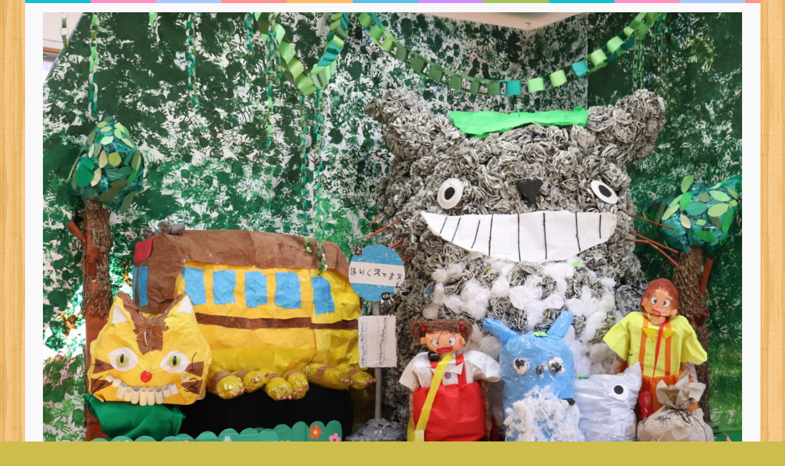

--- FILE ---
content_type: text/html; charset=UTF-8
request_url: http://yawata-hoikuen.jp/%E3%82%8F%E3%81%9F%E3%81%8C%E3%81%97/
body_size: 11777
content:
    <!DOCTYPE html>
    <html dir="ltr" lang="ja" prefix="og: https://ogp.me/ns#">
    
<head>

    <meta charset="UTF-8">
	<meta name="viewport" content="width=device-width, initial-scale=1">
	<link rel="profile" href="http://gmpg.org/xfn/11">
	<link rel="pingback" href="http://yawata-hoikuen.jp/xmlrpc.php">
    <title>わたがし | 八幡市私立八幡保育園</title>
	<style>img:is([sizes="auto" i], [sizes^="auto," i]) { contain-intrinsic-size: 3000px 1500px }</style>
	
		<!-- All in One SEO 4.7.8 - aioseo.com -->
	<meta name="description" content="お店さん" />
	<meta name="robots" content="max-image-preview:large" />
	<meta name="author" content="yawata-hoikuen@shoboji"/>
	<meta name="google-site-verification" content="__pkyo58AI5xTnxYwhWDuJOMu3fie1yydSrp9N6J0-M" />
	<meta name="msvalidate.01" content="F70D349022C7D222BE14796014A3194A" />
	<link rel="canonical" href="http://yawata-hoikuen.jp/%e3%82%8f%e3%81%9f%e3%81%8c%e3%81%97/" />
	<meta name="generator" content="All in One SEO (AIOSEO) 4.7.8" />
		<meta property="og:locale" content="ja_JP" />
		<meta property="og:site_name" content="八幡市私立八幡保育園 | 恵まれた文化的自然環境の中でのびのび健やかに育ったもらいたい。" />
		<meta property="og:type" content="article" />
		<meta property="og:title" content="わたがし | 八幡市私立八幡保育園" />
		<meta property="og:url" content="http://yawata-hoikuen.jp/%e3%82%8f%e3%81%9f%e3%81%8c%e3%81%97/" />
		<meta property="og:image" content="http://yawata-hoikuen.jp/wp-content/uploads/2024/10/IMG_8475.jpg" />
		<meta property="og:image:width" content="1200" />
		<meta property="og:image:height" content="800" />
		<meta property="article:published_time" content="2023-05-20T05:23:27+00:00" />
		<meta property="article:modified_time" content="2023-05-21T03:21:30+00:00" />
		<meta name="twitter:card" content="summary_large_image" />
		<meta name="twitter:title" content="わたがし | 八幡市私立八幡保育園" />
		<meta name="twitter:image" content="http://yawata-hoikuen.jp/wp-content/uploads/2024/10/IMG_8475.jpg" />
		<script type="application/ld+json" class="aioseo-schema">
			{"@context":"https:\/\/schema.org","@graph":[{"@type":"BreadcrumbList","@id":"http:\/\/yawata-hoikuen.jp\/%e3%82%8f%e3%81%9f%e3%81%8c%e3%81%97\/#breadcrumblist","itemListElement":[{"@type":"ListItem","@id":"http:\/\/yawata-hoikuen.jp\/#listItem","position":1,"name":"\u5bb6","item":"http:\/\/yawata-hoikuen.jp\/","nextItem":{"@type":"ListItem","@id":"http:\/\/yawata-hoikuen.jp\/%e3%82%8f%e3%81%9f%e3%81%8c%e3%81%97\/#listItem","name":"\u308f\u305f\u304c\u3057"}},{"@type":"ListItem","@id":"http:\/\/yawata-hoikuen.jp\/%e3%82%8f%e3%81%9f%e3%81%8c%e3%81%97\/#listItem","position":2,"name":"\u308f\u305f\u304c\u3057","previousItem":{"@type":"ListItem","@id":"http:\/\/yawata-hoikuen.jp\/#listItem","name":"\u5bb6"}}]},{"@type":"ItemPage","@id":"http:\/\/yawata-hoikuen.jp\/%e3%82%8f%e3%81%9f%e3%81%8c%e3%81%97\/#itempage","url":"http:\/\/yawata-hoikuen.jp\/%e3%82%8f%e3%81%9f%e3%81%8c%e3%81%97\/","name":"\u308f\u305f\u304c\u3057 | \u516b\u5e61\u5e02\u79c1\u7acb\u516b\u5e61\u4fdd\u80b2\u5712","description":"\u304a\u5e97\u3055\u3093","inLanguage":"ja","isPartOf":{"@id":"http:\/\/yawata-hoikuen.jp\/#website"},"breadcrumb":{"@id":"http:\/\/yawata-hoikuen.jp\/%e3%82%8f%e3%81%9f%e3%81%8c%e3%81%97\/#breadcrumblist"},"author":{"@id":"http:\/\/yawata-hoikuen.jp\/author\/yawata-hoikuenshoboji\/#author"},"creator":{"@id":"http:\/\/yawata-hoikuen.jp\/author\/yawata-hoikuenshoboji\/#author"},"datePublished":"2023-05-20T14:23:27+09:00","dateModified":"2023-05-21T12:21:30+09:00"},{"@type":"Organization","@id":"http:\/\/yawata-hoikuen.jp\/#organization","name":"\u516b\u5e61\u5e02\u79c1\u7acb\u516b\u5e61\u4fdd\u80b2\u5712","description":"\u6075\u307e\u308c\u305f\u6587\u5316\u7684\u81ea\u7136\u74b0\u5883\u306e\u4e2d\u3067\u306e\u3073\u306e\u3073\u5065\u3084\u304b\u306b\u80b2\u3063\u305f\u3082\u3089\u3044\u305f\u3044\u3002 \u3053\u3069\u3082\u304c\u6bce\u65e5\u308f\u304f\u308f\u304f\u904e\u3054\u3059\u3002","url":"http:\/\/yawata-hoikuen.jp\/","logo":{"@type":"ImageObject","url":"http:\/\/yawata-hoikuen.jp\/wp-content\/uploads\/2024\/12\/cropped-IMG_1330-scaled-1.jpg","@id":"http:\/\/yawata-hoikuen.jp\/%e3%82%8f%e3%81%9f%e3%81%8c%e3%81%97\/#organizationLogo","width":2455,"height":1706},"image":{"@id":"http:\/\/yawata-hoikuen.jp\/%e3%82%8f%e3%81%9f%e3%81%8c%e3%81%97\/#organizationLogo"},"sameAs":["https:\/\/www.instagram.com\/yawata_hoikuen"]},{"@type":"Person","@id":"http:\/\/yawata-hoikuen.jp\/author\/yawata-hoikuenshoboji\/#author","url":"http:\/\/yawata-hoikuen.jp\/author\/yawata-hoikuenshoboji\/","name":"yawata-hoikuen@shoboji","image":{"@type":"ImageObject","@id":"http:\/\/yawata-hoikuen.jp\/%e3%82%8f%e3%81%9f%e3%81%8c%e3%81%97\/#authorImage","url":"https:\/\/secure.gravatar.com\/avatar\/2fcef6cd47890a00cfd8f65ab8cd2b44?s=96&d=mm&r=g","width":96,"height":96,"caption":"yawata-hoikuen@shoboji"}},{"@type":"WebSite","@id":"http:\/\/yawata-hoikuen.jp\/#website","url":"http:\/\/yawata-hoikuen.jp\/","name":"\u516b\u5e61\u5e02\u79c1\u7acb\u516b\u5e61\u4fdd\u80b2\u5712 \u516b\u5e61\u5e02\u79c1\u7acb\u516b\u5e61\u4fdd\u80b2\u5712","alternateName":"\u3053\u3069\u3082\u304c\u6bce\u65e5\u304c\u3044\u304d\u3044\u304d\u697d\u3057\u3044\u3002","description":"\u6075\u307e\u308c\u305f\u6587\u5316\u7684\u81ea\u7136\u74b0\u5883\u306e\u4e2d\u3067\u306e\u3073\u306e\u3073\u5065\u3084\u304b\u306b\u80b2\u3063\u305f\u3082\u3089\u3044\u305f\u3044\u3002","inLanguage":"ja","publisher":{"@id":"http:\/\/yawata-hoikuen.jp\/#organization"}}]}
		</script>
		<!-- All in One SEO -->

<link rel='dns-prefetch' href='//maxcdn.bootstrapcdn.com' />
<link rel='dns-prefetch' href='//fonts.googleapis.com' />
<link rel="alternate" type="application/rss+xml" title="八幡市私立八幡保育園 &raquo; フィード" href="http://yawata-hoikuen.jp/feed/" />
<link rel="alternate" type="application/rss+xml" title="八幡市私立八幡保育園 &raquo; コメントフィード" href="http://yawata-hoikuen.jp/comments/feed/" />
<link rel="alternate" type="application/rss+xml" title="八幡市私立八幡保育園 &raquo; わたがし のコメントのフィード" href="http://yawata-hoikuen.jp/feed/?attachment_id=459" />
		<!-- This site uses the Google Analytics by MonsterInsights plugin v9.11.1 - Using Analytics tracking - https://www.monsterinsights.com/ -->
		<!-- Note: MonsterInsights is not currently configured on this site. The site owner needs to authenticate with Google Analytics in the MonsterInsights settings panel. -->
					<!-- No tracking code set -->
				<!-- / Google Analytics by MonsterInsights -->
		<script type="text/javascript">
/* <![CDATA[ */
window._wpemojiSettings = {"baseUrl":"https:\/\/s.w.org\/images\/core\/emoji\/15.0.3\/72x72\/","ext":".png","svgUrl":"https:\/\/s.w.org\/images\/core\/emoji\/15.0.3\/svg\/","svgExt":".svg","source":{"concatemoji":"http:\/\/yawata-hoikuen.jp\/wp-includes\/js\/wp-emoji-release.min.js?ver=6.7.4"}};
/*! This file is auto-generated */
!function(i,n){var o,s,e;function c(e){try{var t={supportTests:e,timestamp:(new Date).valueOf()};sessionStorage.setItem(o,JSON.stringify(t))}catch(e){}}function p(e,t,n){e.clearRect(0,0,e.canvas.width,e.canvas.height),e.fillText(t,0,0);var t=new Uint32Array(e.getImageData(0,0,e.canvas.width,e.canvas.height).data),r=(e.clearRect(0,0,e.canvas.width,e.canvas.height),e.fillText(n,0,0),new Uint32Array(e.getImageData(0,0,e.canvas.width,e.canvas.height).data));return t.every(function(e,t){return e===r[t]})}function u(e,t,n){switch(t){case"flag":return n(e,"\ud83c\udff3\ufe0f\u200d\u26a7\ufe0f","\ud83c\udff3\ufe0f\u200b\u26a7\ufe0f")?!1:!n(e,"\ud83c\uddfa\ud83c\uddf3","\ud83c\uddfa\u200b\ud83c\uddf3")&&!n(e,"\ud83c\udff4\udb40\udc67\udb40\udc62\udb40\udc65\udb40\udc6e\udb40\udc67\udb40\udc7f","\ud83c\udff4\u200b\udb40\udc67\u200b\udb40\udc62\u200b\udb40\udc65\u200b\udb40\udc6e\u200b\udb40\udc67\u200b\udb40\udc7f");case"emoji":return!n(e,"\ud83d\udc26\u200d\u2b1b","\ud83d\udc26\u200b\u2b1b")}return!1}function f(e,t,n){var r="undefined"!=typeof WorkerGlobalScope&&self instanceof WorkerGlobalScope?new OffscreenCanvas(300,150):i.createElement("canvas"),a=r.getContext("2d",{willReadFrequently:!0}),o=(a.textBaseline="top",a.font="600 32px Arial",{});return e.forEach(function(e){o[e]=t(a,e,n)}),o}function t(e){var t=i.createElement("script");t.src=e,t.defer=!0,i.head.appendChild(t)}"undefined"!=typeof Promise&&(o="wpEmojiSettingsSupports",s=["flag","emoji"],n.supports={everything:!0,everythingExceptFlag:!0},e=new Promise(function(e){i.addEventListener("DOMContentLoaded",e,{once:!0})}),new Promise(function(t){var n=function(){try{var e=JSON.parse(sessionStorage.getItem(o));if("object"==typeof e&&"number"==typeof e.timestamp&&(new Date).valueOf()<e.timestamp+604800&&"object"==typeof e.supportTests)return e.supportTests}catch(e){}return null}();if(!n){if("undefined"!=typeof Worker&&"undefined"!=typeof OffscreenCanvas&&"undefined"!=typeof URL&&URL.createObjectURL&&"undefined"!=typeof Blob)try{var e="postMessage("+f.toString()+"("+[JSON.stringify(s),u.toString(),p.toString()].join(",")+"));",r=new Blob([e],{type:"text/javascript"}),a=new Worker(URL.createObjectURL(r),{name:"wpTestEmojiSupports"});return void(a.onmessage=function(e){c(n=e.data),a.terminate(),t(n)})}catch(e){}c(n=f(s,u,p))}t(n)}).then(function(e){for(var t in e)n.supports[t]=e[t],n.supports.everything=n.supports.everything&&n.supports[t],"flag"!==t&&(n.supports.everythingExceptFlag=n.supports.everythingExceptFlag&&n.supports[t]);n.supports.everythingExceptFlag=n.supports.everythingExceptFlag&&!n.supports.flag,n.DOMReady=!1,n.readyCallback=function(){n.DOMReady=!0}}).then(function(){return e}).then(function(){var e;n.supports.everything||(n.readyCallback(),(e=n.source||{}).concatemoji?t(e.concatemoji):e.wpemoji&&e.twemoji&&(t(e.twemoji),t(e.wpemoji)))}))}((window,document),window._wpemojiSettings);
/* ]]> */
</script>
<link rel='stylesheet' id='sbr_styles-css' href='http://yawata-hoikuen.jp/wp-content/plugins/reviews-feed/assets/css/sbr-styles.css?ver=2.0' type='text/css' media='all' />
<link rel='stylesheet' id='sbi_styles-css' href='http://yawata-hoikuen.jp/wp-content/plugins/instagram-feed/css/sbi-styles.min.css?ver=6.10.0' type='text/css' media='all' />
<style id='wp-emoji-styles-inline-css' type='text/css'>

	img.wp-smiley, img.emoji {
		display: inline !important;
		border: none !important;
		box-shadow: none !important;
		height: 1em !important;
		width: 1em !important;
		margin: 0 0.07em !important;
		vertical-align: -0.1em !important;
		background: none !important;
		padding: 0 !important;
	}
</style>
<link rel='stylesheet' id='wp-block-library-css' href='http://yawata-hoikuen.jp/wp-includes/css/dist/block-library/style.min.css?ver=6.7.4' type='text/css' media='all' />
<style id='classic-theme-styles-inline-css' type='text/css'>
/*! This file is auto-generated */
.wp-block-button__link{color:#fff;background-color:#32373c;border-radius:9999px;box-shadow:none;text-decoration:none;padding:calc(.667em + 2px) calc(1.333em + 2px);font-size:1.125em}.wp-block-file__button{background:#32373c;color:#fff;text-decoration:none}
</style>
<style id='global-styles-inline-css' type='text/css'>
:root{--wp--preset--aspect-ratio--square: 1;--wp--preset--aspect-ratio--4-3: 4/3;--wp--preset--aspect-ratio--3-4: 3/4;--wp--preset--aspect-ratio--3-2: 3/2;--wp--preset--aspect-ratio--2-3: 2/3;--wp--preset--aspect-ratio--16-9: 16/9;--wp--preset--aspect-ratio--9-16: 9/16;--wp--preset--color--black: #000000;--wp--preset--color--cyan-bluish-gray: #abb8c3;--wp--preset--color--white: #ffffff;--wp--preset--color--pale-pink: #f78da7;--wp--preset--color--vivid-red: #cf2e2e;--wp--preset--color--luminous-vivid-orange: #ff6900;--wp--preset--color--luminous-vivid-amber: #fcb900;--wp--preset--color--light-green-cyan: #7bdcb5;--wp--preset--color--vivid-green-cyan: #00d084;--wp--preset--color--pale-cyan-blue: #8ed1fc;--wp--preset--color--vivid-cyan-blue: #0693e3;--wp--preset--color--vivid-purple: #9b51e0;--wp--preset--gradient--vivid-cyan-blue-to-vivid-purple: linear-gradient(135deg,rgba(6,147,227,1) 0%,rgb(155,81,224) 100%);--wp--preset--gradient--light-green-cyan-to-vivid-green-cyan: linear-gradient(135deg,rgb(122,220,180) 0%,rgb(0,208,130) 100%);--wp--preset--gradient--luminous-vivid-amber-to-luminous-vivid-orange: linear-gradient(135deg,rgba(252,185,0,1) 0%,rgba(255,105,0,1) 100%);--wp--preset--gradient--luminous-vivid-orange-to-vivid-red: linear-gradient(135deg,rgba(255,105,0,1) 0%,rgb(207,46,46) 100%);--wp--preset--gradient--very-light-gray-to-cyan-bluish-gray: linear-gradient(135deg,rgb(238,238,238) 0%,rgb(169,184,195) 100%);--wp--preset--gradient--cool-to-warm-spectrum: linear-gradient(135deg,rgb(74,234,220) 0%,rgb(151,120,209) 20%,rgb(207,42,186) 40%,rgb(238,44,130) 60%,rgb(251,105,98) 80%,rgb(254,248,76) 100%);--wp--preset--gradient--blush-light-purple: linear-gradient(135deg,rgb(255,206,236) 0%,rgb(152,150,240) 100%);--wp--preset--gradient--blush-bordeaux: linear-gradient(135deg,rgb(254,205,165) 0%,rgb(254,45,45) 50%,rgb(107,0,62) 100%);--wp--preset--gradient--luminous-dusk: linear-gradient(135deg,rgb(255,203,112) 0%,rgb(199,81,192) 50%,rgb(65,88,208) 100%);--wp--preset--gradient--pale-ocean: linear-gradient(135deg,rgb(255,245,203) 0%,rgb(182,227,212) 50%,rgb(51,167,181) 100%);--wp--preset--gradient--electric-grass: linear-gradient(135deg,rgb(202,248,128) 0%,rgb(113,206,126) 100%);--wp--preset--gradient--midnight: linear-gradient(135deg,rgb(2,3,129) 0%,rgb(40,116,252) 100%);--wp--preset--font-size--small: 13px;--wp--preset--font-size--medium: 20px;--wp--preset--font-size--large: 36px;--wp--preset--font-size--x-large: 42px;--wp--preset--spacing--20: 0.44rem;--wp--preset--spacing--30: 0.67rem;--wp--preset--spacing--40: 1rem;--wp--preset--spacing--50: 1.5rem;--wp--preset--spacing--60: 2.25rem;--wp--preset--spacing--70: 3.38rem;--wp--preset--spacing--80: 5.06rem;--wp--preset--shadow--natural: 6px 6px 9px rgba(0, 0, 0, 0.2);--wp--preset--shadow--deep: 12px 12px 50px rgba(0, 0, 0, 0.4);--wp--preset--shadow--sharp: 6px 6px 0px rgba(0, 0, 0, 0.2);--wp--preset--shadow--outlined: 6px 6px 0px -3px rgba(255, 255, 255, 1), 6px 6px rgba(0, 0, 0, 1);--wp--preset--shadow--crisp: 6px 6px 0px rgba(0, 0, 0, 1);}:where(.is-layout-flex){gap: 0.5em;}:where(.is-layout-grid){gap: 0.5em;}body .is-layout-flex{display: flex;}.is-layout-flex{flex-wrap: wrap;align-items: center;}.is-layout-flex > :is(*, div){margin: 0;}body .is-layout-grid{display: grid;}.is-layout-grid > :is(*, div){margin: 0;}:where(.wp-block-columns.is-layout-flex){gap: 2em;}:where(.wp-block-columns.is-layout-grid){gap: 2em;}:where(.wp-block-post-template.is-layout-flex){gap: 1.25em;}:where(.wp-block-post-template.is-layout-grid){gap: 1.25em;}.has-black-color{color: var(--wp--preset--color--black) !important;}.has-cyan-bluish-gray-color{color: var(--wp--preset--color--cyan-bluish-gray) !important;}.has-white-color{color: var(--wp--preset--color--white) !important;}.has-pale-pink-color{color: var(--wp--preset--color--pale-pink) !important;}.has-vivid-red-color{color: var(--wp--preset--color--vivid-red) !important;}.has-luminous-vivid-orange-color{color: var(--wp--preset--color--luminous-vivid-orange) !important;}.has-luminous-vivid-amber-color{color: var(--wp--preset--color--luminous-vivid-amber) !important;}.has-light-green-cyan-color{color: var(--wp--preset--color--light-green-cyan) !important;}.has-vivid-green-cyan-color{color: var(--wp--preset--color--vivid-green-cyan) !important;}.has-pale-cyan-blue-color{color: var(--wp--preset--color--pale-cyan-blue) !important;}.has-vivid-cyan-blue-color{color: var(--wp--preset--color--vivid-cyan-blue) !important;}.has-vivid-purple-color{color: var(--wp--preset--color--vivid-purple) !important;}.has-black-background-color{background-color: var(--wp--preset--color--black) !important;}.has-cyan-bluish-gray-background-color{background-color: var(--wp--preset--color--cyan-bluish-gray) !important;}.has-white-background-color{background-color: var(--wp--preset--color--white) !important;}.has-pale-pink-background-color{background-color: var(--wp--preset--color--pale-pink) !important;}.has-vivid-red-background-color{background-color: var(--wp--preset--color--vivid-red) !important;}.has-luminous-vivid-orange-background-color{background-color: var(--wp--preset--color--luminous-vivid-orange) !important;}.has-luminous-vivid-amber-background-color{background-color: var(--wp--preset--color--luminous-vivid-amber) !important;}.has-light-green-cyan-background-color{background-color: var(--wp--preset--color--light-green-cyan) !important;}.has-vivid-green-cyan-background-color{background-color: var(--wp--preset--color--vivid-green-cyan) !important;}.has-pale-cyan-blue-background-color{background-color: var(--wp--preset--color--pale-cyan-blue) !important;}.has-vivid-cyan-blue-background-color{background-color: var(--wp--preset--color--vivid-cyan-blue) !important;}.has-vivid-purple-background-color{background-color: var(--wp--preset--color--vivid-purple) !important;}.has-black-border-color{border-color: var(--wp--preset--color--black) !important;}.has-cyan-bluish-gray-border-color{border-color: var(--wp--preset--color--cyan-bluish-gray) !important;}.has-white-border-color{border-color: var(--wp--preset--color--white) !important;}.has-pale-pink-border-color{border-color: var(--wp--preset--color--pale-pink) !important;}.has-vivid-red-border-color{border-color: var(--wp--preset--color--vivid-red) !important;}.has-luminous-vivid-orange-border-color{border-color: var(--wp--preset--color--luminous-vivid-orange) !important;}.has-luminous-vivid-amber-border-color{border-color: var(--wp--preset--color--luminous-vivid-amber) !important;}.has-light-green-cyan-border-color{border-color: var(--wp--preset--color--light-green-cyan) !important;}.has-vivid-green-cyan-border-color{border-color: var(--wp--preset--color--vivid-green-cyan) !important;}.has-pale-cyan-blue-border-color{border-color: var(--wp--preset--color--pale-cyan-blue) !important;}.has-vivid-cyan-blue-border-color{border-color: var(--wp--preset--color--vivid-cyan-blue) !important;}.has-vivid-purple-border-color{border-color: var(--wp--preset--color--vivid-purple) !important;}.has-vivid-cyan-blue-to-vivid-purple-gradient-background{background: var(--wp--preset--gradient--vivid-cyan-blue-to-vivid-purple) !important;}.has-light-green-cyan-to-vivid-green-cyan-gradient-background{background: var(--wp--preset--gradient--light-green-cyan-to-vivid-green-cyan) !important;}.has-luminous-vivid-amber-to-luminous-vivid-orange-gradient-background{background: var(--wp--preset--gradient--luminous-vivid-amber-to-luminous-vivid-orange) !important;}.has-luminous-vivid-orange-to-vivid-red-gradient-background{background: var(--wp--preset--gradient--luminous-vivid-orange-to-vivid-red) !important;}.has-very-light-gray-to-cyan-bluish-gray-gradient-background{background: var(--wp--preset--gradient--very-light-gray-to-cyan-bluish-gray) !important;}.has-cool-to-warm-spectrum-gradient-background{background: var(--wp--preset--gradient--cool-to-warm-spectrum) !important;}.has-blush-light-purple-gradient-background{background: var(--wp--preset--gradient--blush-light-purple) !important;}.has-blush-bordeaux-gradient-background{background: var(--wp--preset--gradient--blush-bordeaux) !important;}.has-luminous-dusk-gradient-background{background: var(--wp--preset--gradient--luminous-dusk) !important;}.has-pale-ocean-gradient-background{background: var(--wp--preset--gradient--pale-ocean) !important;}.has-electric-grass-gradient-background{background: var(--wp--preset--gradient--electric-grass) !important;}.has-midnight-gradient-background{background: var(--wp--preset--gradient--midnight) !important;}.has-small-font-size{font-size: var(--wp--preset--font-size--small) !important;}.has-medium-font-size{font-size: var(--wp--preset--font-size--medium) !important;}.has-large-font-size{font-size: var(--wp--preset--font-size--large) !important;}.has-x-large-font-size{font-size: var(--wp--preset--font-size--x-large) !important;}
:where(.wp-block-post-template.is-layout-flex){gap: 1.25em;}:where(.wp-block-post-template.is-layout-grid){gap: 1.25em;}
:where(.wp-block-columns.is-layout-flex){gap: 2em;}:where(.wp-block-columns.is-layout-grid){gap: 2em;}
:root :where(.wp-block-pullquote){font-size: 1.5em;line-height: 1.6;}
</style>
<link rel='stylesheet' id='ctf_styles-css' href='http://yawata-hoikuen.jp/wp-content/plugins/custom-twitter-feeds/css/ctf-styles.min.css?ver=2.2.5' type='text/css' media='all' />
<link rel='stylesheet' id='rara-theme-toolkit-profontawesome-css' href='http://yawata-hoikuen.jp/wp-content/plugins/rara-theme-toolkit-pro/public/css/font-awesome.css?ver=1.0.0' type='text/css' media='all' />
<link rel='stylesheet' id='rara-theme-toolkit-pro-css' href='http://yawata-hoikuen.jp/wp-content/plugins/rara-theme-toolkit-pro/public/css/rara-theme-toolkit-pro-public.css?ver=1.0.0' type='text/css' media='all' />
<link rel='stylesheet' id='rara-theme-toolkit-prolightslider-css' href='http://yawata-hoikuen.jp/wp-content/plugins/rara-theme-toolkit-pro/public/css/lightslider.css?ver=1.0.0' type='text/css' media='all' />
<link rel='stylesheet' id='rara-theme-toolkit-prolightsidr-css' href='http://yawata-hoikuen.jp/wp-content/plugins/rara-theme-toolkit-pro/public/css/jquery.sidr.light.css?ver=1.0.0' type='text/css' media='all' />
<link rel='stylesheet' id='cff-css' href='http://yawata-hoikuen.jp/wp-content/plugins/custom-facebook-feed/assets/css/cff-style.min.css?ver=4.2.6' type='text/css' media='all' />
<link rel='stylesheet' id='sb-font-awesome-css' href='https://maxcdn.bootstrapcdn.com/font-awesome/4.7.0/css/font-awesome.min.css?ver=6.7.4' type='text/css' media='all' />
<link rel='stylesheet' id='font-awesome-css' href='http://yawata-hoikuen.jp/wp-content/themes/preschool-and-kindergarten-pro_2.0.1/css/font-awesome.css?ver=6.7.4' type='text/css' media='all' />
<link rel='stylesheet' id='jquery-sidr-light-css' href='http://yawata-hoikuen.jp/wp-content/themes/preschool-and-kindergarten-pro_2.0.1/css/jquery.sidr.light.css?ver=6.7.4' type='text/css' media='all' />
<link rel='stylesheet' id='animate-css' href='http://yawata-hoikuen.jp/wp-content/themes/preschool-and-kindergarten-pro_2.0.1/css/animate.css?ver=6.7.4' type='text/css' media='all' />
<link rel='stylesheet' id='owl-carousel-min-css' href='http://yawata-hoikuen.jp/wp-content/themes/preschool-and-kindergarten-pro_2.0.1/css/owl.carousel.min.css?ver=6.7.4' type='text/css' media='all' />
<link rel='stylesheet' id='owl-theme-default-min-css' href='http://yawata-hoikuen.jp/wp-content/themes/preschool-and-kindergarten-pro_2.0.1/css/owl.theme.default.min.css?ver=6.7.4' type='text/css' media='all' />
<link rel='stylesheet' id='preschool-and-kindergarten-style-css' href='http://yawata-hoikuen.jp/wp-content/themes/preschool-and-kindergarten-pro_2.0.1/style.css?ver=2.0.1' type='text/css' media='all' />
<link rel='stylesheet' id='preschool-and-kindergarten-pro-google-fonts-css' href='https://fonts.googleapis.com/css?family=Lato%3A100%2C100italic%2C300%2C300italic%2Cregular%2Citalic%2C700%2C700italic%2C900%2C900italic%7CLaila%3Aregular%7CLato%3Aregular%7CPacifico' type='text/css' media='all' />
<style id='akismet-widget-style-inline-css' type='text/css'>

			.a-stats {
				--akismet-color-mid-green: #357b49;
				--akismet-color-white: #fff;
				--akismet-color-light-grey: #f6f7f7;

				max-width: 350px;
				width: auto;
			}

			.a-stats * {
				all: unset;
				box-sizing: border-box;
			}

			.a-stats strong {
				font-weight: 600;
			}

			.a-stats a.a-stats__link,
			.a-stats a.a-stats__link:visited,
			.a-stats a.a-stats__link:active {
				background: var(--akismet-color-mid-green);
				border: none;
				box-shadow: none;
				border-radius: 8px;
				color: var(--akismet-color-white);
				cursor: pointer;
				display: block;
				font-family: -apple-system, BlinkMacSystemFont, 'Segoe UI', 'Roboto', 'Oxygen-Sans', 'Ubuntu', 'Cantarell', 'Helvetica Neue', sans-serif;
				font-weight: 500;
				padding: 12px;
				text-align: center;
				text-decoration: none;
				transition: all 0.2s ease;
			}

			/* Extra specificity to deal with TwentyTwentyOne focus style */
			.widget .a-stats a.a-stats__link:focus {
				background: var(--akismet-color-mid-green);
				color: var(--akismet-color-white);
				text-decoration: none;
			}

			.a-stats a.a-stats__link:hover {
				filter: brightness(110%);
				box-shadow: 0 4px 12px rgba(0, 0, 0, 0.06), 0 0 2px rgba(0, 0, 0, 0.16);
			}

			.a-stats .count {
				color: var(--akismet-color-white);
				display: block;
				font-size: 1.5em;
				line-height: 1.4;
				padding: 0 13px;
				white-space: nowrap;
			}
		
</style>
<script type="text/javascript" src="http://yawata-hoikuen.jp/wp-includes/js/jquery/jquery.min.js?ver=3.7.1" id="jquery-core-js"></script>
<script type="text/javascript" src="http://yawata-hoikuen.jp/wp-includes/js/jquery/jquery-migrate.min.js?ver=3.4.1" id="jquery-migrate-js"></script>
<script type="text/javascript" src="http://yawata-hoikuen.jp/wp-content/plugins/rara-theme-toolkit-pro/public/js/odometer.js?ver=1.0.0" id="odometer-js"></script>
<script type="text/javascript" src="http://yawata-hoikuen.jp/wp-content/plugins/rara-theme-toolkit-pro/public/js/waypoint.js?ver=1.0.0" id="waypoint-js"></script>
<script type="text/javascript" src="http://yawata-hoikuen.jp/wp-content/plugins/rara-theme-toolkit-pro/public/js/rara-theme-toolkit-pro-public.js?ver=1.0.0" id="rara-theme-toolkit-pro-js"></script>
<script type="text/javascript" src="http://yawata-hoikuen.jp/wp-content/plugins/rara-theme-toolkit-pro/public/js/jquery.isotope.min.js?ver=1.0.0" id="isotope-js"></script>
<script type="text/javascript" src="http://yawata-hoikuen.jp/wp-content/plugins/rara-theme-toolkit-pro/public/js/rttk-portfolio-isotope.js?ver=1.0.0" id="rttk-portfolio-isotope-js"></script>
<script type="text/javascript" src="http://yawata-hoikuen.jp/wp-content/plugins/rara-theme-toolkit-pro/public/js/lightslider.js?ver=1.0.0" id="lightslider-js"></script>
<script type="text/javascript" src="http://yawata-hoikuen.jp/wp-content/plugins/rara-theme-toolkit-pro/public/js/settings.js?ver=1.0.0" id="rttk-portfolio-settings-js"></script>
<script type="text/javascript" id="pushengage-sdk-init-js-after">
/* <![CDATA[ */
console.error("You haven’t finished setting up your site with PushEngage. Please connect your account!!");
/* ]]> */
</script>
<link rel="https://api.w.org/" href="http://yawata-hoikuen.jp/wp-json/" /><link rel="alternate" title="JSON" type="application/json" href="http://yawata-hoikuen.jp/wp-json/wp/v2/media/459" /><link rel="EditURI" type="application/rsd+xml" title="RSD" href="http://yawata-hoikuen.jp/xmlrpc.php?rsd" />
<meta name="generator" content="WordPress 6.7.4" />
<link rel='shortlink' href='http://yawata-hoikuen.jp/?p=459' />
<link rel="alternate" title="oEmbed (JSON)" type="application/json+oembed" href="http://yawata-hoikuen.jp/wp-json/oembed/1.0/embed?url=http%3A%2F%2Fyawata-hoikuen.jp%2F%25e3%2582%258f%25e3%2581%259f%25e3%2581%258c%25e3%2581%2597%2F" />
<link rel="alternate" title="oEmbed (XML)" type="text/xml+oembed" href="http://yawata-hoikuen.jp/wp-json/oembed/1.0/embed?url=http%3A%2F%2Fyawata-hoikuen.jp%2F%25e3%2582%258f%25e3%2581%259f%25e3%2581%258c%25e3%2581%2597%2F&#038;format=xml" />
<style type="text/css">.recentcomments a{display:inline !important;padding:0 !important;margin:0 !important;}</style><link rel="icon" href="http://yawata-hoikuen.jp/wp-content/uploads/2024/12/cropped-cropped-IMG_1330-scaled-1-32x32.jpg" sizes="32x32" />
<link rel="icon" href="http://yawata-hoikuen.jp/wp-content/uploads/2024/12/cropped-cropped-IMG_1330-scaled-1-192x192.jpg" sizes="192x192" />
<link rel="apple-touch-icon" href="http://yawata-hoikuen.jp/wp-content/uploads/2024/12/cropped-cropped-IMG_1330-scaled-1-180x180.jpg" />
<meta name="msapplication-TileImage" content="http://yawata-hoikuen.jp/wp-content/uploads/2024/12/cropped-cropped-IMG_1330-scaled-1-270x270.jpg" />
<style type='text/css' media='all'>    
    /*for body*/
    body{
        font-size: 23px;
        line-height: 33px;
        color: #8224e3;
        font-family: Lato;
        font-weight: 700;
        font-style: normal;
        background: url(http://yawata-hoikuen.jp/wp-content/themes/preschool-and-kindergarten-pro_2.0.1/images/patterns/pattern14.png) #ccbd4d;
    }

    #primary .post .entry-content h1,
    #primary .page .entry-content h1{
        font-family: Laila;
        font-size: 60px;
        line-height: 72px;
        font-weight: 400;
        font-style: normal;
        color: #313131;
    }

    #primary .post .entry-content h2,
    #primary .page .entry-content h2{
        font-family: Lato;
        font-size: 42px;
        line-height: 50px;
        font-weight: 400;
        font-style: normal;
        color: #313131;
    }

    #primary .post .entry-content h3,
    #primary .page .entry-content h3{
        font-family: Lato;
        font-size: 45px;
        line-height: 49px;
        font-weight: 400;
        font-style: normal;
        color: #313131;
    }

    #primary .post .entry-content h4,
    #primary .page .entry-content h4{
        font-family: Lato;
        font-size: 24px;
        line-height: 29px;
        font-weight: 400;
        font-style: normal;
        color: #313131;
    }

    #primary .post .entry-content h5,
    #primary .page .entry-content h5{
        font-family: Lato;
        font-size: 20px;
        line-height: 24px;
        font-weight: 400;
        font-style: normal;
        color: #313131;
    }

    #primary .post .entry-content h6,
    #primary .page .entry-content h6{
        font-family: Lato;
        font-size: 16px;
        line-height: 19px;
        font-weight: 400;
        font-style: normal;
        color: #313131;
    }
    
    /* primary color */
    a{
        color: #70b4d3;
    }
    
    a:hover,
    a:focus{
        color: #70b4d3;
    }

    .header-t .contact-info li a:hover,
    .header-t .contact-info li a:focus,
    .header-t .widget_rttk_social_links ul li a:hover,
    .header-t .widget_rttk_social_links ul li a:focus,
    .section-2 .col .text-holder .title a:hover,
    .section-2 .col .text-holder .title a:focus,
    .latest-events .col .text-holder .event-title a:hover,
    .latest-events .col .text-holder .event-title a:focus,
    .featured .btn-holder .btn-view:hover,
    .featured .btn-holder .btn-view:focus,
    .our-staff .btn-holder .btn-view:hover,
    .our-staff .btn-holder .btn-view:focus,
    .news .post .entry-title a:hover,
    .news .post .entry-title a:focus,
    .news .btn-holder .btn-view:hover,
    .news .btn-holder .btn-view:focus,
    .promotional-block .text-holder .btn-contact:hover,
    .promotional-block .text-holder .btn-contact:focus,
    .contact-section .holder .text .text-holder .tel-link a:hover,
    .contact-section .holder .text .text-holder .email-link a:hover,
    .contact-section .holder .text .text-holder .tel-link a:focus,
    .contact-section .holder .text .text-holder .email-link a:focus,
    .contact-page .right .contact-info a:hover,
    .contact-page .right .contact-info a:focus,
    #primary .post .entry-header .entry-title a:hover,
    #primary .post .entry-header .entry-title a:focus,
    .search #primary .page .entry-header .entry-title a:hover,
    .search #primary .page .entry-header .entry-title a:focus,
    .widget ul li a:hover,
    .widget ul li a:focus,
    .widget.widget_recent_comments ul li a,
    .widget.widget_rss ul li a,
    .widget.widget_kindergarten_latest_posts ul li .entry-header .entry-title a:hover,
    .widget.widget_kindergarten_latest_posts ul li .entry-header .entry-title a:focus,
    .widget.widget_rttk_pro_category_post ul li .entry-header .entry-title a:hover,
    .widget.widget_rttk_pro_category_post ul li .entry-header .entry-title a:focus,
    .widget.widget_rttk_pro_author_post ul li .entry-header .entry-title a:hover,
    .widget.widget_rttk_pro_author_post ul li .entry-header .entry-title a:focus,
    .widget.widget_rttk_pro_popular_post ul li .entry-header .entry-title a:hover,
    .widget.widget_rttk_pro_popular_post ul li .entry-header .entry-title a:focus,
    .widget.widget_rttk_pro_recent_post ul li .entry-header .entry-title a:hover,
    .widget.widget_rttk_pro_recent_post ul li .entry-header .entry-title a:focus,
    .photo-gallery .holder .btn-view:hover,
    .photo-gallery .holder .btn-view:focus,
    .comments-area .comment-body .comment-metadata a:hover,
    .comments-area .comment-body .comment-metadata a:focus,
    .site-header.header-three .main-navigation ul li a:hover,
    .site-header.header-three .main-navigation ul li a:focus,
    .site-header.header-three .main-navigation ul li:hover > a,
    .site-header.header-three .main-navigation ul li:focus > a,
    .site-header.header-three .main-navigation ul .current-menu-item > a,
    .site-header.header-three .main-navigation ul .current-menu-ancestor > a,
    .site-header.header-three .main-navigation ul .current_page_item > a,
    .site-header.header-three .main-navigation ul .current_page_ancestor > a,
    .site-header.header-three .header-b .info-list li a:hover,
    .site-header.header-three .header-b .info-list li a:focus,
    .site-header.header-four .header-b .right .email a:hover,
    .site-header.header-four .header-b .right .email a:focus,
    .site-header.header-four .header-b .right .phone a:hover,
    .site-header.header-four .header-b .right .phone a:focus,
    .site-header.header-five .right .top .tel-link:hover,
    .site-header.header-five .right .top .tel-link:focus,
    .site-header.header-five .right .top .widget_rttk_social_links .social-networks li a:hover,
    .site-header.header-five .right .top .widget_rttk_social_links .social-networks li a:focus,
    .site-header.header-six .header-t .right .contact-info a:hover,
    .site-header.header-six .header-t .right .contact-info a:focus,
    .site-header.header-six .main-navigation ul ul li a:hover,
    .site-header.header-six .main-navigation ul ul li a:focus,
    .site-header.header-six .main-navigation ul ul li:hover > a,
    .site-header.header-six .main-navigation ul ul li:focus > a,
    .site-header.header-six .main-navigation ul ul .current-menu-item > a,
    .site-header.header-six .main-navigation ul ul .current-menu-ancestor > a,
    .site-header.header-six .main-navigation ul ul .current_page_item > a,
    .site-header.header-six .main-navigation ul ul .current_page_ancestor > a,
    .site-header.header-eight .main-navigation ul li a:hover,
    .site-header.header-eight .main-navigation ul li a:focus,
    .site-header.header-eight .main-navigation ul li:hover > a,
    .site-header.header-eight .main-navigation ul li:focus > a,
    .site-header.header-eight .main-navigation ul .current-menu-item > a,
    .site-header.header-eight .main-navigation ul .current-menu-ancestor > a,
    .site-header.header-eight .main-navigation ul .current_page_item > a,
    .site-header.header-eight .main-navigation ul .current_page_ancestor > a,
    .services-page .facilities .widget_preschool_and_kindergarten_pro_icon_text_widget .col .text-holder .widget-title a:hover,
    .services-page .facilities .widget_preschool_and_kindergarten_pro_icon_text_widget .col .text-holder .widget-title a:focus,
    .services-page .widget_preschool_and_kindergarten_pro_icon_text_widget .text-holder .widget-title a:hover,
    .services-page .widget_preschool_and_kindergarten_pro_icon_text_widget .text-holder .widget-title a:focus,
    .site-header.header-three .header-t .widget_rttk_social_links ul li a,
    #primary .course-list .courses-holder .element-item .text-holder .title a:hover,
    #primary .course-list .courses-holder .element-item .text-holder .title a:focus,
    .event-list-page .event-holder .text-holder .entry-title a:hover,
    .event-list-page .event-holder .text-holder .entry-title a:focus,
    .site-footer .widget_rttk_pro_cta_widget .widget-content .btn-donate:hover,
    .site-footer .widget_rttk_pro_cta_widget .widget-content .btn-donate:focus,
    .widget_rttk_pro_stat_counter_widget .col .icon-holder{
        color: #70b4d3;
    }

    .course-list .courses-holder .button-group .button,
    .photo-gallery .caption{
        background: #70b4d3;
    }

    .course-list .courses-holder .button-group .button:hover,
    .course-list .courses-holder .button-group .button:focus,
    .course-list .courses-holder .button-group .is-checked{
        background: none;
        color: #70b4d3;
    }

    .site-footer{background-color: #70b4d3;}

    #secondary .widget_rttk_pro_cta_widget .widget-content .btn-donate{
        border-color: #70b4d3;
    }

    #secondary .widget_rttk_pro_cta_widget .widget-content .btn-donate:hover,
    #secondary .widget_rttk_pro_cta_widget .widget-content .btn-donate:focus{
        background: #70b4d3;
    }

    .main-navigation ul ul,
    .welcome .text-holder .btn-more:hover,
    .welcome .text-holder .btn-more:focus,
    .section-3 .text-holder .btn-detail:hover,
    .section-3 .text-holder .btn-detail:focus,
    .latest-events .btn-holder .btn-view:hover,
    .latest-events .btn-holder .btn-view:focus,
    .featured .col .text-holder .btn-detail:hover,
    .featured .col .text-holder .btn-detail:focus,
    button:hover,
    input[type="button"]:hover,
    input[type="reset"]:hover,
    input[type="submit"]:hover,
    button:focus,
    input[type="button"]:focus,
    input[type="reset"]:focus,
    input[type="submit"]:focus,
    #primary .post .btn-readmore:hover,
    #primary .post .btn-readmore:focus,
    .search #primary .page .btn-readmore:hover,
    .search #primary .page .btn-readmore:focus,
    #primary .post .entry-content .rara_accordian .rara_accordian_title,
    #primary .page .entry-content .rara_accordian .rara_accordian_title,
    #primary .entry-content .rara_call_to_action_button:hover,
    #primary .entry-content .rara_call_to_action_button:focus,
    .rara_toggle .rara_toggle_title,
    #primary .entry-content .rara_tab_wrap .rara_tab_group .tab-title.active,
    #primary .entry-content .rara_tab_wrap .rara_tab_group .tab-title:hover,
    #primary .entry-content .rara_tab_wrap .rara_tab_group .tab-title:focus,
    .wp-caption-text,
    .site-header.header-three .nav-holder,
    .site-header.header-four .header-t .main-navigation ul li a:hover,
    .site-header.header-four .header-t .main-navigation ul li a:focus,
    .site-header.header-four .header-t .main-navigation ul li:hover > a,
    .site-header.header-four .header-t .main-navigation ul li:focus > a,
    .site-header.header-four .header-t .main-navigation ul .current-menu-item > a,
    .site-header.header-four .header-t .main-navigation ul .current-menu-ancestor > a,
    .site-header.header-four .header-t .main-navigation ul .current_page_item > a,
    .site-header.header-four .header-t .main-navigation ul .current_page_ancestor > a,
    .site-header.header-six .main-navigation ul li a:hover,
    .site-header.header-six .main-navigation ul li a:focus,
    .site-header.header-six .main-navigation ul li:hover > a,
    .site-header.header-six .main-navigation ul li:focus > a,
    .site-header.header-six .main-navigation ul .current-menu-item > a,
    .site-header.header-six .main-navigation ul .current-menu-ancestor > a,
    .site-header.header-six .main-navigation ul .current_page_item > a,
    .site-header.header-six .main-navigation ul .current_page_ancestor > a,
    .testimonial-section .table{
        background: #70b4d3;
    }

    .testimonial-section .btn-holder .btn-view{
        border-color: #70b4d3;
        color: #70b4d3;
    }

    .testimonial-section .btn-holder .btn-view:hover,
    .testimonial-section .btn-holder .btn-view:focus{
        background: #70b4d3;
    }

    .main-navigation ul ul:before{
        border-bottom-color: #70b4d3;
    }

    .welcome .text-holder .btn-more,
    .section-3 .text-holder .btn-detail,
    .latest-events .btn-holder .btn-view,
    .featured .col .text-holder .btn-detail,
    button,
    input[type="button"],
    input[type="reset"],
    input[type="submit"],
    #primary .post .btn-readmore,
    .search #primary .page .btn-readmore,
    #primary .post .entry-content .rara_accordian,
    #primary .page .entry-content .rara_accordian,
    #primary .entry-content .rara_call_to_action_button,
    .rara_toggle,
    #primary .entry-content .rara_tab_wrap .rara_tab_group .tab-title,
    .site-header.header-five .main-navigation,
    .event-list-page .event-holder .text-holder .btn-more{
        border-color: #70b4d3;
    }

    .event-list-page .event-holder .text-holder .btn-more:hover,
    .event-list-page .event-holder .text-holder .btn-more:focus{
        background: #70b4d3;
    }

    .featured .btn-holder .btn-view,
    .our-staff .btn-holder .btn-view,
    .news .btn-holder .btn-view,
    .promotional-block .text-holder .btn-mission,
    .widget.widget_tag_cloud .tagcloud a:hover,
    .widget.widget_tag_cloud .tagcloud a:focus,
    .banner .banner-text .btn-enroll{
        border-color: #70b4d3;
        background: #70b4d3;
    }

    .widget.widget_rttk_pro_author_bio .readmore,
    .widget_rttk_pro_featured_post .text-holder .readmore{
        border-color: #70b4d3;
        color: #70b4d3;
    }

    .widget.widget_rttk_pro_author_bio .readmore:hover,
    .widget.widget_rttk_pro_author_bio .readmore:focus,
    .widget_rttk_pro_featured_post .text-holder .readmore:hover,
    .widget_rttk_pro_featured_post .text-holder .readmore:focus{
        background: #70b4d3;
    }

    .site-header.header-five .main-navigation ul li:before{
        border-top-color: #70b4d3;
    }

    /*secondary color*/
    .welcome .text-holder .title,
    .section-2 .header .title,
    .section-3 .header .title,
    .latest-events .header .title,
    .featured .header .title,
    .our-staff .header .title,
    .testimonial .header .title,
    .news .header .title,
    .contact-section .header .title,
    .page-header .page-title,
    .testimonial-section .header .title,
    .event-detail-page .detail-info .title,
    .event-detail-page .venue .text-holder .title{
        color: #000000;
    }

    /* tertiary color */
    .main-navigation .current_page_item > a,
    .main-navigation .current-menu-item > a,
    .main-navigation .current_page_ancestor > a,
    .main-navigation .current-menu-ancestor > a,
    .main-navigation ul li a:hover,
    .main-navigation ul li a:focus,
    .news .post .posted-on,
    .site-header.header-two .header-t .social-networks li a,
    .site-header.header-four .header-b .right .email:before,
    .site-header.header-four .header-b .right .phone:before,
    .site-header.header-seven .main-navigation ul ul li a:hover,
    .site-header.header-seven .main-navigation ul ul li a:focus,
    .site-header.header-seven .main-navigation ul ul li:hover > a,
    .site-header.header-seven .main-navigation ul ul li:focus > a,
    .site-header.header-seven .main-navigation ul ul .current-menu-item > a,
    .site-header.header-seven .main-navigation ul ul .current-menu-ancestor > a,
    .site-header.header-seven .main-navigation ul ul .current_page_item > a,
    .site-header.header-seven .main-navigation ul ul .current_page_ancestor > a,
    .site-header.header-eight .header-t .social-networks li a:hover,
    .site-header.header-eight .header-t .social-networks li a:focus,
    .event-list-page .event-holder .text-holder .entry-meta .date:before,
    .event-list-page .event-holder .text-holder .entry-meta address:before{
        color: #38c0ed;
    }

    .section-3 ul li:before,
    .latest-events .col .img-holder .date-holder,
    .latest-events .col .event-address,
    .photo-gallery,
    .about-page .services .widget_preschool_and_kindergarten_pro_icon_text_widget .style2 .img-holder .fa,
    .about-page .services .widget_preschool_and_kindergarten_pro_icon_text_widget .style2 .img-holder img,
    .services-page .widget_preschool_and_kindergarten_pro_icon_text_widget .style1 .img-holder .fa,
    .services-page .widget_preschool_and_kindergarten_pro_icon_text_widget .style3 .img-holder,
    .services-page .widget_preschool_and_kindergarten_pro_icon_text_widget .style2 .img-holder,
    .contact-page .right .contact-info .address .icon-holder,
    .contact-page .right .contact-info .phone .icon-holder,
    .contact-page .right .contact-info .email .icon-holder,
    #primary .post .entry-content .highlight,
    #primary .page .entry-content .highlight,
    #secondary .widget.widget_preschool_and_kindergarten_pro_icon_text_widget .style1 .holder .img-holder,
    #secondary .widget.widget_preschool_and_kindergarten_pro_icon_text_widget .style2 .holder .img-holder,
    .widget.widget_calendar caption,
    .site-footer .widget.widget_preschool_and_kindergarten_pro_icon_text_widget .style1 .holder .img-holder,
    .site-footer .widget.widget_preschool_and_kindergarten_pro_icon_text_widget .style2 .holder .img-holder,
    .site-header.header-two .header-t,
    .site-header.header-seven .main-navigation ul li a:hover,
    .site-header.header-seven .main-navigation ul li a:focus,
    .site-header.header-seven .main-navigation ul li:hover > a,
    .site-header.header-seven .main-navigation ul li:focus > a,
    .site-header.header-seven .main-navigation ul .current-menu-item > a,
    .site-header.header-seven .main-navigation ul .current-menu-ancestor > a,
    .site-header.header-seven .main-navigation ul .current_page_item > a,
    .site-header.header-seven .main-navigation ul .current_page_ancestor > a,
    .site-header.header-seven .main-navigation ul ul,
    .site-header.header-eight .header-t,
    .event-detail-page .event-info{
        background: #38c0ed;
    }

    .news .post .posted-on,
    #primary .post .entry-content blockquote, #primary .page .entry-content blockquote{
        border-color: #38c0ed;
    }

    
    
        
    </style></head>

<body class="attachment attachment-template-default single single-attachment postid-459 attachmentid-459 attachment-jpeg wp-custom-logo custom-background custom-background-color custom-background custom-background-pattern no-slider leftsidebar">
		
		     <div id="page" class="site">
    	<header class="site-header header-six">
		<div class="header-t">
			<div class="container">
                        <div class="site-branding">
            <a href="http://yawata-hoikuen.jp/" class="custom-logo-link" rel="home"><img width="2455" height="1706" src="http://yawata-hoikuen.jp/wp-content/uploads/2024/12/cropped-IMG_1330-scaled-1.jpg" class="custom-logo" alt="八幡市私立八幡保育園" decoding="async" fetchpriority="high" srcset="http://yawata-hoikuen.jp/wp-content/uploads/2024/12/cropped-IMG_1330-scaled-1.jpg 2455w, http://yawata-hoikuen.jp/wp-content/uploads/2024/12/cropped-IMG_1330-scaled-1-300x208.jpg 300w, http://yawata-hoikuen.jp/wp-content/uploads/2024/12/cropped-IMG_1330-scaled-1-1024x712.jpg 1024w, http://yawata-hoikuen.jp/wp-content/uploads/2024/12/cropped-IMG_1330-scaled-1-768x534.jpg 768w, http://yawata-hoikuen.jp/wp-content/uploads/2024/12/cropped-IMG_1330-scaled-1-1536x1067.jpg 1536w, http://yawata-hoikuen.jp/wp-content/uploads/2024/12/cropped-IMG_1330-scaled-1-2048x1423.jpg 2048w" sizes="(max-width: 2455px) 100vw, 2455px" /></a>            <div class="text-logo">
                <h1 class="site-title"><a href="http://yawata-hoikuen.jp/" rel="home">八幡市私立八幡保育園</a></h1>
                                    <p class="site-description">恵まれた文化的自然環境の中でのびのび健やかに育ったもらいたい。</p>
                            </div>
        </div><!-- .site-branding -->
         
				<div class="right">
						                <ul class="contact-info">
	                <li class="phone">                        <a href="tel:0759817491" class="tel-link" >
                        075-981-7491                        </a>
            </li>	                </ul>
				</div>
			</div>
		</div>
		<div class="sticky-holder"></div>
		<div class="nav-holder">
			<div class="container">
				
        <div id="mobile-header">
            <a id="responsive-menu-button" href="#sidr-main">
                <span class="fa fa-navicon"></span>
            </a>
        </div>
                <nav id="site-navigation" class="main-navigation" role="navigation">
           <div class="menu-menu-1-container"><ul id="primary-menu" class="menu"><li id="menu-item-936" class="menu-item menu-item-type-post_type menu-item-object-page menu-item-home menu-item-has-children menu-item-936"><a href="http://yawata-hoikuen.jp/">八幡保育園について</a>
<ul class="sub-menu">
	<li id="menu-item-937" class="menu-item menu-item-type-post_type menu-item-object-page menu-item-937"><a href="http://yawata-hoikuen.jp/%e3%82%88%e3%81%86%e3%81%93%e3%81%9d%e3%80%81%e5%85%ab%e5%b9%a1%e4%bf%9d%e8%82%b2%e5%9c%92%e3%81%b8/%e5%ae%97%e6%95%99%e7%9a%84%e6%83%85%e6%93%8d%e6%95%99%e8%82%b2/">情操教育</a></li>
	<li id="menu-item-938" class="menu-item menu-item-type-post_type menu-item-object-page menu-item-938"><a href="http://yawata-hoikuen.jp/%e3%82%88%e3%81%86%e3%81%93%e3%81%9d%e3%80%81%e5%85%ab%e5%b9%a1%e4%bf%9d%e8%82%b2%e5%9c%92%e3%81%b8/%e8%87%aa%e7%84%b6%e3%81%a8%e3%81%b5%e3%82%8c%e3%81%82%e3%81%86/">自然とのふれあい</a></li>
	<li id="menu-item-939" class="menu-item menu-item-type-post_type menu-item-object-page menu-item-939"><a href="http://yawata-hoikuen.jp/%e3%82%88%e3%81%86%e3%81%93%e3%81%9d%e3%80%81%e5%85%ab%e5%b9%a1%e4%bf%9d%e8%82%b2%e5%9c%92%e3%81%b8/%e5%b0%91%e4%ba%ba%e6%95%b0%e5%88%b6%e4%bf%9d%e8%82%b2/">少人数制保育</a></li>
</ul>
</li>
<li id="menu-item-1119" class="menu-item menu-item-type-custom menu-item-object-custom menu-item-1119"><a href="https://www.instagram.com/yawata_hoikuen">Instagram</a></li>
<li id="menu-item-935" class="menu-item menu-item-type-post_type menu-item-object-page menu-item-935"><a href="http://yawata-hoikuen.jp/%e4%bf%9d%e8%82%b2%e9%a2%a8%e6%99%af/">保育の様子</a></li>
<li id="menu-item-940" class="menu-item menu-item-type-post_type menu-item-object-page menu-item-940"><a href="http://yawata-hoikuen.jp/%e5%86%99%e7%9c%9f%e3%82%ae%e3%83%a3%e3%83%a9%e3%83%aa%e3%83%bc/">写真</a></li>
<li id="menu-item-941" class="menu-item menu-item-type-post_type menu-item-object-page menu-item-941"><a href="http://yawata-hoikuen.jp/%e5%86%99%e7%9c%9f2/">写真2</a></li>
<li id="menu-item-942" class="menu-item menu-item-type-post_type menu-item-object-page menu-item-942"><a href="http://yawata-hoikuen.jp/%e5%b9%b4%e9%96%93%e8%a1%8c%e4%ba%8b/">年間行事</a></li>
<li id="menu-item-933" class="menu-item menu-item-type-post_type menu-item-object-page menu-item-933"><a href="http://yawata-hoikuen.jp/1%e6%97%a5%e3%81%ae%e6%a7%98%e5%ad%90/">1日の流れ</a></li>
<li id="menu-item-934" class="menu-item menu-item-type-post_type menu-item-object-page menu-item-934"><a href="http://yawata-hoikuen.jp/contact-us/">お問い合せ・アクセス　お寺の広い敷地を駐車場に利用させていただいていますので、車通園も楽々です。</a></li>
</ul></div>        </nav>
        			</div>
		</div>
	</header>            <div class="top-bar">
                <div class="container">
                    <div class="page-header">
                        <h1 class="page-title">
                                                    </h1>
                    </div>
                    <div id="crumbs"><a href="http://yawata-hoikuen.jp">Home</a> <span class="separator">&gt;</span> <span class="current">わたがし</span></div>  
                </div>
            </div>
                        <div class="container">
                    <div id="content" class="site-content">
                        <div class="row">
        
	<div id="primary" class="content-area">
		<main id="main" class="site-main" role="main">

		
<article id="post-459" class="post-459 attachment type-attachment status-inherit hentry latest_post">
      
        <header class="entry-header">
        <h1 class="entry-title">わたがし</h1>        <div class="entry-meta">
                    </div>
    </header><!-- .entry-header -->
    
	<div class="entry-content">
		<p class="attachment"><a href='http://yawata-hoikuen.jp/wp-content/uploads/2023/05/0f754959ab45120158d55cd631d99d1e.jpg'><img decoding="async" width="300" height="225" src="http://yawata-hoikuen.jp/wp-content/uploads/2023/05/0f754959ab45120158d55cd631d99d1e-300x225.jpg" class="attachment-medium size-medium" alt="" srcset="http://yawata-hoikuen.jp/wp-content/uploads/2023/05/0f754959ab45120158d55cd631d99d1e-300x225.jpg 300w, http://yawata-hoikuen.jp/wp-content/uploads/2023/05/0f754959ab45120158d55cd631d99d1e.jpg 615w" sizes="(max-width: 300px) 100vw, 300px" /></a></p>
	</div><!-- .entry-content -->
    
    <footer class="entry-footer">
			</footer><!-- .entry-footer -->

</article><!-- #post-## -->

	<nav class="navigation post-navigation" aria-label="投稿">
		<h2 class="screen-reader-text">投稿ナビゲーション</h2>
		<div class="nav-links"><div class="nav-previous"><a href="http://yawata-hoikuen.jp/%e3%82%8f%e3%81%9f%e3%81%8c%e3%81%97/" rel="prev">わたがし</a></div></div>
	</nav>
		</main><!-- #main -->
	</div><!-- #primary -->


<aside id="secondary" class="widget-area" role="complementary">
	<section id="recent-comments-2" class="widget widget_recent_comments"><h2 class="widget-title">最近のコメント</h2><ul id="recentcomments"></ul></section></aside><!-- #secondary -->
                    </div><!-- row -->
                </div><!-- .container -->
            </div><!-- #content -->
            
                <footer id="colophon" class="site-footer" role="contentinfo">
            <div class="container">
                <div class="site-info">
        
            Copyright &copy;2026 <a href="http://yawata-hoikuen.jp/">八幡市私立八幡保育園</a>.<a href="http://raratheme.com/wordpress-themes/preschool-and-kindergarten-pro/" rel="author" target="_blank"> Preschool And Kindergarten Pro by Rara Theme</a>. Powered by <a href="https://wordpress.org/" target="_blank">WordPress</a>           
        </div>
            </div>
        </footer><!-- #colophon -->
        <div id="rara-top"><i class="fa fa-angle-up"></i></div>
                </div><!-- #page -->
        <!-- Custom Facebook Feed JS -->
<script type="text/javascript">var cffajaxurl = "http://yawata-hoikuen.jp/wp-admin/admin-ajax.php";
var cfflinkhashtags = "true";
</script>
<!-- YouTube Feeds JS -->
<script type="text/javascript">

</script>
<!-- Instagram Feed JS -->
<script type="text/javascript">
var sbiajaxurl = "http://yawata-hoikuen.jp/wp-admin/admin-ajax.php";
</script>
<script type="text/javascript" src="http://yawata-hoikuen.jp/wp-content/plugins/custom-facebook-feed/assets/js/cff-scripts.min.js?ver=4.2.6" id="cffscripts-js"></script>
<script type="text/javascript" src="http://yawata-hoikuen.jp/wp-content/themes/preschool-and-kindergarten-pro_2.0.1/js/isotope.pkgd.js?ver=3.0.1" id="isotope-pkgd-js"></script>
<script type="text/javascript" src="http://yawata-hoikuen.jp/wp-content/themes/preschool-and-kindergarten-pro_2.0.1/js/jquery.sidr.js?ver=2.2.1" id="jquery-sidr-js"></script>
<script type="text/javascript" src="http://yawata-hoikuen.jp/wp-content/themes/preschool-and-kindergarten-pro_2.0.1/js/owl.carousel.min.js?ver=2.2.1" id="owl-carousel-min-js"></script>
<script type="text/javascript" src="http://yawata-hoikuen.jp/wp-content/themes/preschool-and-kindergarten-pro_2.0.1/js/jquery.matchHeight.js?ver=0.7.2" id="jquery-matchHeight-js"></script>
<script type="text/javascript" src="http://yawata-hoikuen.jp/wp-content/themes/preschool-and-kindergarten-pro_2.0.1/js/scroll-nav.js?ver=3.0.0" id="scroll-nav-js"></script>
<script type="text/javascript" id="preschool-and-kindergarten-custom-js-extra">
/* <![CDATA[ */
var preschool_and_kindergarten_pro_data = {"auto":"","loop":"","animation":"slide","lightbox":"","sticky":"","hlayout":"six","rtl":""};
/* ]]> */
</script>
<script type="text/javascript" src="http://yawata-hoikuen.jp/wp-content/themes/preschool-and-kindergarten-pro_2.0.1/js/custom.js?ver=2.0.1" id="preschool-and-kindergarten-custom-js"></script>
<script type="text/javascript" src="http://yawata-hoikuen.jp/wp-includes/js/comment-reply.min.js?ver=6.7.4" id="comment-reply-js" async="async" data-wp-strategy="async"></script>

</body>
</html>

--- FILE ---
content_type: text/css
request_url: http://yawata-hoikuen.jp/wp-content/plugins/rara-theme-toolkit-pro/public/css/rara-theme-toolkit-pro-public.css?ver=1.0.0
body_size: 2287
content:
/**
 * All of the CSS for your public-facing functionality should be
 * included in this file.
*/

/*=========================================
 Rara custom widget style
=========================================*/
/*ad widget*/
.widget_rttk_pro_ad_widget a{display: block;}

.widget_rttk_pro_ad_widget img{vertical-align: top;}

/*author bio widget*/
.widget_rttk_pro_author_bio .image-holder a{display: block;}

.widget_rttk_pro_author_bio .image-holder img{vertical-align: top;}

.widget_rttk_pro_author_bio .image-holder{margin: 0 0 1.5em;}

.widget_rttk_pro_author_bio .readmore{
  background: #80ab4e;
  color: #fff;
  text-transform: uppercase;
  border: 1px solid #80ab4e;
  padding: 10px 20px;
  -webkit-transition: all 0.2s;
  -moz-transition: all 0.2s;
  transition: all 0.2s;
  display: inline-block;
}

.widget_rttk_pro_author_bio .readmore:hover,
.widget_rttk_pro_author_bio .readmore:focus{
  text-decoration: none;
  color: #80ab4e;
  background: none;
}

.widget_rttk_pro_author_bio .author-bio-wrap{overflow: hidden;}

/*category, popular, recent, author post style */
.widget_rttk_pro_category_post ul li,
.widget_rttk_pro_popular_post ul li,
.widget_rttk_pro_recent_post ul li,
.widget_rttk_pro_author_post ul li{
  overflow: hidden;
  padding-bottom: 15px;
  margin-bottom: 15px;
  border-bottom: 1px solid #e3e3e3;
}

.widget_rttk_pro_category_post ul li:last-child,
.widget_rttk_pro_popular_post ul li:last-child,
.widget_rttk_pro_recent_post ul li:last-child,
.widget_rttk_pro_author_post ul li:last-child{
  border-bottom: 0;
  padding-bottom: 0;
}

.widget_rttk_pro_category_post ul li .post-thumbnail,
.widget_rttk_pro_popular_post ul li .post-thumbnail,
.widget_rttk_pro_recent_post ul li .post-thumbnail,
.widget_rttk_pro_author_post ul li .post-thumbnail{
  float: left;
  width: 81px;
  margin-right: 20px;
}

.widget_rttk_pro_category_post ul li .entry-header,
.widget_rttk_pro_popular_post ul li .entry-header,
.widget_rttk_pro_recent_post ul li .entry-header,
.widget_rttk_pro_author_post ul li .entry-header{overflow: hidden;}

.widget_rttk_pro_category_post ul li .entry-header .entry-title,
.widget_rttk_pro_popular_post ul li .entry-header .entry-title,
.widget_rttk_pro_recent_post ul li .entry-header .entry-title,
.widget_rttk_pro_author_post ul li .entry-header .entry-title{
  font-size: 16px;
  line-height: 22px;
  margin: 0 0 5px;
}

.widget_rttk_pro_category_post ul li .entry-header .entry-meta,
.widget_rttk_pro_popular_post ul li .entry-header .entry-meta,
.widget_rttk_pro_author_post ul li .entry-header .entry-meta,
.widget_rttk_pro_recent_post ul li .entry-header .entry-meta{
  font-size: 12px;
}

/*contact widget*/
.widget_rttk_pro_contact .widget-holder address{
  font-style: normal;
  margin: 0 0 10px;
  padding-left: 20px;
  position: relative;
}

.widget_rttk_pro_contact .widget-holder address:before{
  content: '\f041';
  font-family: 'FontAwesome';
  position: absolute;
  top: 0;
  left: 0;
}

.widget_rttk_pro_contact .widget-holder span{
  display: block;
  margin: 0 0 10px;
}

.widget_rttk_pro_contact .widget-holder .tel-link{
  padding-left: 20px;
  position: relative;
  color: #404040;
}

.widget_rttk_pro_contact .widget-holder .tel-link:hover,
.widget_rttk_pro_contact .widget-holder .tel-link:focus{
  text-decoration: none;
  color: #80ab4e;
}

.widget_rttk_pro_contact .widget-holder .tel-link:before{
  content: '\f095';
  font-family: 'FontAwesome';
  position: absolute;
  top: 0;
  left: 0;
}

.widget_rttk_pro_contact .widget-holder .email-link{
  padding-left: 20px;
  position: relative;
  color: #404040;
}

.widget_rttk_pro_contact .widget-holder .email-link:hover,
.widget_rttk_pro_contact .widget-holder .email-link:focus{
  text-decoration: none;
  color: #80ab4e;
}

.widget_rttk_pro_contact .widget-holder .email-link:before{
  content: '\f0e0';
  font-family: 'FontAwesome';
  position: absolute;
  top: 0;
  left: 0;
}

/*cta widget*/
.widget_rttk_pro_cta_widget .widget-content{
  text-align: center;
  padding: 15px;
}

.widget_rttk_pro_cta_widget .widget-content .btn-donate{
  background: #80ab4e none repeat scroll 0 0;
  border: 1px solid #80ab4e;
  color: #fff;
  display: inline-block;
  padding: 10px 20px;
  text-transform: uppercase;
  -webkit-transition: all 0.2s;
  -moz-transition: all 0.2s;
  transition: all 0.2s;
}

.widget_rttk_pro_cta_widget .widget-content .btn-donate:hover,
.widget_rttk_pro_cta_widget .widget-content .btn-donate:focus{
  text-decoration: none;
  color: #80ab4e;
  background: none;
}

.widget_rttk_pro_cta_widget .cta-bg .widget-content{
  position: relative;
}

.widget_rttk_pro_cta_widget .text .widget-content,
.widget_rttk_pro_cta_widget .cta-bg .widget-content{color: #fff;}

/*featured post widget*/
.widget_rttk_pro_featured_post .img-holder{margin: 0 0 1.5em;}

.widget_rttk_pro_featured_post .img-holder a{display: block;}

.widget_rttk_pro_featured_post .img-holder img{vertical-align: top;}

.widget_rttk_pro_featured_post .readmore{
  background: #80ab4e none repeat scroll 0 0;
  border: 1px solid #80ab4e;
  color: #fff;
  display: inline-block;
  padding: 10px 20px;
  text-transform: uppercase;
  -webkit-transition: all 0.2s;
  -moz-transition: all 0.2s;
  transition: all 0.2s;
}

.widget_rttk_pro_featured_post .readmore:hover,
.widget_rttk_pro_featured_post .readmore:focus{
  text-decoration: none;
  color: #80ab4e;
  background: none;
}

/*flickr widget*/
.rttk_flickr_widget .rttk_flickr_widget-row{
  margin: 0 -6px;
  overflow: hidden;
}

.rttk_flickr_widget .rttk_flickr_widget-row a{
  margin: 0 0 12px;
  padding: 0 6px;
  float: left;
  width: 33.3333%;
}

.rttk_flickr_widget .rttk_flickr_widget-row a img{
  vertical-align: top;
  width: 100%;
  height: 90px;
  object-fit: cover;

}

.rttk_flickr_widget .col-1 a{width: 100%;}

.rttk_flickr_widget .col-1 a img{height: 100%;}

.rttk_flickr_widget .col-2 a{width: 50%;}

.rttk_flickr_widget .col-2 a img{height: 140px;}

.rttk_flickr_widget .col-4 a{width: 25%;}

.rttk_flickr_widget .col-4 a img{height: 60px;}

.rttk_flickr_widget .col-5 a{width: 20%;}

.rttk_flickr_widget .col-5 a img{height: 50px;}

.rttk_flickr_widget .col-6 a{width: 16.6667%;}

.rttk_flickr_widget .col-6 a img{height: 40px;}

/*icon-text-widget*/
.widget_rttk_pro_icon_text_widget .rttk-itw-holder{
  position: relative;
  padding-top: 96px;
}

.widget_rttk_pro_icon_text_widget .widget-title{
  position: absolute;
  top: 0;
  left: 0;
  width: 100%;
}

.widget_rttk_pro_icon_text_widget .widget-title a{color: #404040;}

.widget_rttk_pro_icon_text_widget .widget-title a:hover,
.widget_rttk_pro_icon_text_widget .widget-title a:focus{
  color: #80ab4e;
  text-decoration: none;
}

.widget_rttk_pro_icon_text_widget .icon-holder{
  font-size: 30px;
  margin: 0 0 30px;
}

.widget_rttk_pro_icon_text_widget .style2{text-align: center;}

.widget_rttk_pro_icon_text_widget .icon-holder img{vertical-align: top;}

/*instagram widget*/
.widget.widget_rttk_pro_instagram_widget ul{
  margin: 0 -6px;
  overflow: hidden;
}

.widget_rttk_pro_instagram_widget ul li{
  float: left;
  width: 33.3333%;
  padding: 0 6px;
  margin: 0 0 12px;
}

.widget_rttk_pro_instagram_widget ul li img{vertical-align: top;}

.widget_rttk_pro_instagram_widget .rrtk-instagram-thumbnail li{width: 25%;}

.widget_rttk_pro_instagram_widget .rrtk-instagram-large li{width: 50%;}

.widget_rttk_pro_instagram_widget .rrtk-instagram-original li{width: 100%;}

/*social icon widget*/
.widget_rttk_social_links ul{overflow: hidden;}

.widget.widget_rttk_social_links ul li{
  float: left;
  margin: 0 6px 6px 0;
}

.widget.widget_rttk_social_links ul li a{
  display: block;
  width: 48px;
  height: 48px;
  font-size: 22px;
  line-height: 46px;
  color: #fff;
  text-align: center;
  background: #80ab4e;
  -webkit-transition: linear 0.2s;
  -moz-transition: linear 0.2s;
  transition: linear 0.2s;
}

.widget.widget_rttk_social_links ul li a:hover,
.widget.widget_rttk_social_links ul li a:focus{
  text-decoration: none;
  color: #fff;
  border-radius: 50%;
}

.widget_rttk_social_links ul li a[href*="facebook"]{background: #3b5a9a;}

.widget_rttk_social_links ul li a[href*="twitter"]{background: #55ACEE;}

.widget_rttk_social_links ul li a[href*="google"]{background: #DC4A38;}

.widget_rttk_social_links ul li a[href*="instagram"]{background: #A77F65;}

.widget_rttk_social_links ul li a[href*="youtube"]{background: #DB2824;}

.widget_rttk_social_links ul li a[href*="dribbble"]{background: #F16697;}

.widget_rttk_social_links ul li a[href*="foursquare"]{background: #EF4B78;}

.widget_rttk_social_links ul li a[href*="flickr"]{background: #0161DA;}

.widget_rttk_social_links ul li a[href*="reddit"]{background: #FF4500;}

.widget_rttk_social_links ul li a[href*="skype"]{background: #00AFF0;}

.widget_rttk_social_links ul li a[href*="stumbleupon"]{background: #EB4924;}

.widget_rttk_social_links ul li a[href*="tumblr"]{background: #314358;}

.widget_rttk_social_links ul li a[href*="vimeo"]{background: #23B6EA;}

.widget_rttk_social_links ul li a[href*="pinterest"]{background: #CC2127;}

.widget_rttk_social_links ul li a[href*="linkedin"]{background: #007BB6;}

/*counter widget*/
.widget_rttk_pro_stat_counter_widget .col{
  text-align: center;
  font-size: 36px;
  line-height: 42px;
  position: relative;
  padding-top: 86px;
}

.widget_rttk_pro_stat_counter_widget .widget-title{
  position: absolute;
  top: 0;
  left: 0;
  width: 100%;
}

.widget_rttk_pro_stat_counter_widget .col .icon-holder{
  font-size: 68px;
  color: #80ab4e;
  margin: 0 0 10px;
}

/*================================================
 Widget style ends here
================================================*/

.course-detail-page .lSSlideOuter {margin: 0 0 50px;}

.course-detail-page .lSAction > .lSPrev {
    background: url(images/btn-prev3.png) no-repeat;
    width: 36px;
    height: 36px;
    opacity: 1;
}

.course-detail-page .lSAction > .lSNext {
    background: url(images/btn-next3.png) no-repeat;
    width: 36px;
    height: 36px;
    opacity: 1;
}

.odometer.odometer-auto-theme,
.odometer.odometer-theme-default {
    vertical-align: middle;
    vertical-align: auto;
    zoom: 1;
    display: inline;
    position: relative;
}

.odometer.odometer-auto-theme .odometer-digit,
.odometer.odometer-theme-default .odometer-digit {
    vertical-align: middle;
    vertical-align: auto;
    zoom: 1;
    display: inline;
    position: relative;
}

.odometer.odometer-auto-theme .odometer-digit .odometer-digit-spacer,
.odometer.odometer-theme-default .odometer-digit .odometer-digit-spacer {
    vertical-align: middle;
    vertical-align: auto;
    zoom: 1;
    display: inline;
    visibility: hidden;
}

.odometer.odometer-auto-theme .odometer-digit .odometer-digit-inner,
.odometer.odometer-theme-default .odometer-digit .odometer-digit-inner {
    text-align: left;
    display: block;
    position: absolute;
    top: 0;
    left: 0;
    right: 0;
    bottom: 0;
    overflow: hidden;
}

.odometer.odometer-auto-theme .odometer-digit .odometer-ribbon,
.odometer.odometer-theme-default .odometer-digit .odometer-ribbon {
    display: block;
}

.odometer.odometer-auto-theme .odometer-digit .odometer-ribbon-inner,
.odometer.odometer-theme-default .odometer-digit .odometer-ribbon-inner {
    display: block;
    -webkit-backface-visibility: hidden;
}

.odometer.odometer-auto-theme .odometer-digit .odometer-value,
.odometer.odometer-theme-default .odometer-digit .odometer-value {
    display: block;
    -webkit-transform: translateZ(0);
    -moz-transform: translateZ(0);
    transform: translateZ(0);
}

.odometer.odometer-auto-theme .odometer-digit .odometer-value.odometer-last-value,
.odometer.odometer-theme-default .odometer-digit .odometer-value.odometer-last-value {
    position: absolute;
}

.odometer.odometer-auto-theme.odometer-animating-up .odometer-ribbon-inner,
.odometer.odometer-theme-default.odometer-animating-up .odometer-ribbon-inner {
    -webkit-transition: -webkit-transform 2s;
    -moz-transition: -moz-transform 2s;
    -ms-transition: -ms-transform 2s;
    -o-transition: -o-transform 2s;
    transition: transform 2s;
}

.odometer.odometer-auto-theme.odometer-animating-up.odometer-animating .odometer-ribbon-inner,
.odometer.odometer-theme-default.odometer-animating-up.odometer-animating .odometer-ribbon-inner {
    -webkit-transform: translateY(-100%);
    -moz-transform: translateY(-100%);
    -ms-transform: translateY(-100%);
    -o-transform: translateY(-100%);
    transform: translateY(-100%);
}

.odometer.odometer-auto-theme.odometer-animating-down .odometer-ribbon-inner,
.odometer.odometer-theme-default.odometer-animating-down .odometer-ribbon-inner {
    -webkit-transform: translateY(-100%);
    -moz-transform: translateY(-100%);
    -ms-transform: translateY(-100%);
    -o-transform: translateY(-100%);
    transform: translateY(-100%);
}

.odometer.odometer-auto-theme.odometer-animating-down.odometer-animating .odometer-ribbon-inner,
.odometer.odometer-theme-default.odometer-animating-down.odometer-animating .odometer-ribbon-inner {
    -webkit-transition: -webkit-transform 2s;
    -moz-transition: -moz-transform 2s;
    -ms-transition: -ms-transform 2s;
    -o-transition: -o-transform 2s;
    transition: transform 2s;
    -webkit-transform: translateY(0);
    -moz-transf0000orm: tr0anslateY(0);
    -ms-transform: translateY(0);
    -o-transform: translateY(0);
    transform: translateY(0);
}

.odometer.odometer-auto-theme .odometer-value,
.odometer.odometer-theme-default .odometer-value {
    text-align: center;
}


--- FILE ---
content_type: text/css
request_url: http://yawata-hoikuen.jp/wp-content/themes/preschool-and-kindergarten-pro_2.0.1/style.css?ver=2.0.1
body_size: 22090
content:
/*
Theme Name: Preschool and Kindergarten Pro
Theme URI: http://raratheme.com/wordpress-themes/preschool-and-kindergarten/
Author: Rara Theme
Author URI: http://raratheme.com/
Description: Preschool and Kindergarten Pro is a beautiful educational WordPress theme suitable for Kindergarten, Schools, Elementary, Primary Schools, Universities, Academy, Secondary School, LMS, Training Center and Educational institutions. Preschool and Kindergarten is also suitable for education and children activities. It is mobile responsive and translation ready. The theme is very flexible and versatile. In other words, it is multipurpose theme. It can be used to build various types of websites for business, corporate, charity, food, recipe, travel, photography, feminine, lifestyle, events, etc. The theme is highly customizable with various features and personalization options. Preschool and Kindergarten comes with several features to make a user-friendly, interactive and visually stunning website. Such features include custom menu, attractive slider, about section, courses section, testimonial section, featured programs, Banner with Call to Action Button (CTA), and social media. The theme is SEO friendly with optimized codes, which make it easy for your site to rank on Google and other search engines. The theme is properly tested and optimized for speed and faster page load time and has a secure and clean code. The theme is also translation ready. Designed with visitor engagement in mind, Preschool and Kindergarten theme helps you to easily and intuitively create professional and appealing websites. If your preschool, kindergarten, school, college or university needs an online home that is dynamic and multi-functional, Preschool and Kindergarten them is a good place to start. Check the demo at https://raratheme.com/preview/preschool-and-kindergarten/, documentation at https://raratheme.com/wordpress-themes/preschool-and-kindergarten/, and get support at http://raratheme.com/support-ticket/.
Version: 2.0.1
License: GNU General Public License v2 or later
License URI: http://www.gnu.org/licenses/gpl-2.0.html
Text Domain: preschool-and-kindergarten-pro
Tags: translation-ready, custom-background, theme-options, custom-menu, custom-logo, post-formats, threaded-comments, blog, two-columns, right-sidebar, footer-widgets, education, e-commerce, one-column, full-width-template

This theme, like WordPress, is licensed under the GPL.
Use it to make something cool, have fun, and share what you've learned with others.

Preschool and Kindergarten is based on Underscores http://underscores.me/, (C) 2012-2016 Automattic, Inc.
Underscores is distributed under the terms of the GNU GPL v2 or later.

Normalizing styles have been helped along thanks to the fine work of
Nicolas Gallagher and Jonathan Neal http://necolas.github.com/normalize.css/
*/

/*--------------------------------------------------------------
>>> TABLE OF CONTENTS:
----------------------------------------------------------------
# Normalize
# Typography
# Elements
# Forms
# Navigation
	## Links
	## Menus
# Accessibility
# Alignments
# Clearings
# Widgets
# Content
    ## Posts and pages
	## Asides
	## Comments
# Infinite scroll
# Media
	## Captions
	## Galleries
--------------------------------------------------------------*/

/*--------------------------------------------------------------
# Normalize
--------------------------------------------------------------*/
html {
	font-family: 'PT Serif', serif;
	-webkit-text-size-adjust: 100%;
	-ms-text-size-adjust:     100%;
}

body {
	margin: 0;
}

article,
aside,
details,
figcaption,
figure,
footer,
header,
main,
menu,
nav,
section,
summary {
	display: block;
}

audio,
canvas,
progress,
video {
	display: inline-block;
	vertical-align: baseline;
}

audio:not([controls]) {
	display: none;
	height: 0;
}

[hidden],
template {
	display: none;
}

a {
	text-decoration:none;
    color:#bbbcc1;
    outline:none;
}

a:active,
a:hover {
	text-decoration:underline;
    color: #bbbcc1;
}

a:focus{outline: none;}

abbr[title] {
	border-bottom: 1px dotted;
}

b,
strong {
	font-weight: bold;
}

dfn {
	font-style: italic;
}

h1 {
	font-size: 2em;
	margin: 0.67em 0;
}

mark {
	background: #ff0;
	color: #000;
}

small {
	font-size: 80%;
}

sub,
sup {
	font-size: 75%;
	line-height: 0;
	position: relative;
	vertical-align: baseline;
}

sup {
	top: -0.5em;
}

sub {
	bottom: -0.25em;
}

img {
	border: 0;
}

svg:not(:root) {
	overflow: hidden;
}

figure {
	margin: 0 0 30px;
}

hr {
	box-sizing: content-box;
	height: 0;
}

pre {
	overflow: auto;
}

code,
kbd,
pre,
samp {
	font-family: monospace, monospace;
	font-size: 1em;
}

button,
input,
optgroup,
select,
textarea {
	color: inherit;
	font: inherit;
	margin: 0;
}

button {
	overflow: visible;
}

button,
select {
	text-transform: none;
}

button,
html input[type="button"],
input[type="reset"],
input[type="submit"] {
	-webkit-appearance: button;
	cursor: pointer;
}

button[disabled],
html input[disabled] {
	cursor: default;
}

button::-moz-focus-inner,
input::-moz-focus-inner {
	border: 0;
	padding: 0;
}

input {
	line-height: normal;
}

input[type="checkbox"],
input[type="radio"] {
	box-sizing: border-box;
	padding: 0;
}

input[type="number"]::-webkit-inner-spin-button,
input[type="number"]::-webkit-outer-spin-button {
	height: auto;
}

input[type="search"] {
	-webkit-appearance: textfield;
	box-sizing: content-box;
}

input[type="search"]::-webkit-search-cancel-button,
input[type="search"]::-webkit-search-decoration {
	-webkit-appearance: none;
}

fieldset {
	border: 1px solid #c0c0c0;
	margin: 0 2px;
	padding: 0.35em 0.625em 0.75em;
}

legend {
	border: 0;
	padding: 0;
}

textarea {
	overflow: auto;
}

optgroup {
	font-weight: bold;
}

table {
	border-collapse: collapse;
	border-spacing: 0;
}

td,
th {
	padding: 0;
}

/*--------------------------------------------------------------
# Typography
--------------------------------------------------------------*/
body,
button,
input,
select,
textarea {
	color: #616161;
	font-family: 'Lato', sans-serif;
	font-size: 16px;
	font-size: 1rem;
	line-height: 1.5;
}

h1,
h2,
h3,
h4,
h5,
h6 {
	clear: both;
	margin-top: 0;
}

p {
	margin-bottom: 1.5em;
	margin-top: 0
}

dfn,
cite,
em,
i {
	font-style: italic;
}

blockquote {
	margin: 0 1.5em;
}

address {
	margin: 0 0 1.5em;
}

pre {
	background: #f9f9f9;
	font-family: "Courier 10 Pitch", Courier, monospace;
	font-size: 16px;
	font-size: 0.9375rem;
	line-height: 1.6;
	margin-bottom: 1.5em;
	max-width: 100%;
	overflow: auto;
	padding: 1.6em;
}

code,
kbd,
tt,
var {
	font-family: Monaco, Consolas, "Andale Mono", "DejaVu Sans Mono", monospace;
	font-size: 15px;
	font-size: 0.9375rem;
}

abbr,
acronym {
	border-bottom: 1px dotted #666;
	cursor: help;
}

mark,
ins {
	background: #fff9c0;
	text-decoration: none;
}

big {
	font-size: 125%;
}

/*--------------------------------------------------------------
# Elements
--------------------------------------------------------------*/
html {
	-webkit-box-sizing: border-box;
	-moz-box-sizing: border-box;
	box-sizing: border-box;
}

*,
*:before,
*:after { /* Inherit box-sizing to make it easier to change the property for components that leverage other behavior; see http://css-tricks.com/inheriting-box-sizing-probably-slightly-better-best-practice/ */
	-webkit-box-sizing: inherit;
	-moz-box-sizing: inherit;
	box-sizing: inherit;
}

body {
	color:#616161;
    font:18px/24px 'Lato', sans-serif;
    background:#fff;
     overflow-y: scroll;
    -webkit-text-size-adjust:100%;
    -ms-text-size-adjust:none;
    min-width: 320px;
}

blockquote:before,
blockquote:after,
q:before,
q:after {
	content: "";
}

blockquote,
q {
	quotes: "" "";
}

hr {
	background-color: #ccc;
	border: 0;
	height: 1px;
	margin-bottom: 1.5em;
}

ul,
ol {
	margin: 0 0 1.5em 0;
}

ul {
	list-style: square;
	padding: 0 0 0 22px;
}

ol {
	list-style: decimal;
	padding: 0 0 0 22px;
}

li > ul,
li > ol {
	margin-bottom: 0;
	margin-left: 0;
}

dt {
	font-weight: bold;
}

dd {
	margin: 0 1.5em 1.5em;
}

img {
	height: auto; /* Make sure images are scaled correctly. */
	max-width: 100%; /* Adhere to container width. */
}

table {
	margin: 0 0 1.5em;
	width: 100%;
}

/*--------------------------------------------------------------
# Forms
--------------------------------------------------------------*/
button,
input[type="button"],
input[type="reset"],
input[type="submit"] {
	border: 2px solid #41aad4;
    font-size: 16px;
    font-weight: 700;
    letter-spacing: 1px;
    line-height: 28px;
    padding: 8px 28px;
    text-transform: uppercase;
    background: none;
}

button:hover,
input[type="button"]:hover,
input[type="reset"]:hover,
input[type="submit"]:hover {
	background: #41aad4;
	color: #fff;
}

button:focus,
input[type="button"]:focus,
input[type="reset"]:focus,
input[type="submit"]:focus,
button:active,
input[type="button"]:active,
input[type="reset"]:active,
input[type="submit"]:active {
	background: #41aad4;
	color: #fff;
}

input[type="text"],
input[type="email"],
input[type="url"],
input[type="password"],
input[type="search"],
textarea {
	color: #666;
	border: 1px solid #dbdbdb;
	border-radius: 0;
}

input[type="text"]:focus,
input[type="email"]:focus,
input[type="url"]:focus,
input[type="password"]:focus,
input[type="search"]:focus,
textarea:focus {
	color: #111;
}

input[type="text"],
input[type="email"],
input[type="url"],
input[type="password"],
input[type="search"] {
	padding: 10px 15px;
	outline: none;
}

textarea {
	padding: 10px 15px;
	width: 100%;
	height: 155px;
	resize: none;
	outline: none;
}

/*--------------------------------------------------------------
# Navigation
--------------------------------------------------------------*/
/*--------------------------------------------------------------
## Links
--------------------------------------------------------------*/
a {
	color: #41aad4;
}

a:hover,
a:focus,
a:active {
	color: #41aad4;
	text-decoration: underline;
}

a:focus {
	outline: none;
}

a:hover,
a:active {
	outline: none;
}

/*--------------------------------------------------------------
## Menus
--------------------------------------------------------------*/
.main-navigation {
	float: right;
	margin: 21px 9px 0 0;
}

.main-navigation ul {
	display: none;
	list-style: none;
	margin: 0;
	padding-left: 0;
	font-size: 16px;
	font-weight: 700;
}

.main-navigation ul:after{
	content: '';
	display: block;
	clear: both;
}

.main-navigation li {
	float: left;
	position: relative;
	margin-left: 48px;
}

.main-navigation ul li:first-child{margin-left: 0;}

.main-navigation a {
	display: block;
	text-decoration: none;
	padding: 0 0 16px;
}

.main-navigation ul ul {
	box-shadow: 0 3px 3px rgba(0, 0, 0, 0.2);
	float: left;
	position: absolute;
	top: 100%;
	left: -22px;
	z-index: 99999;
	width: 180px;
	background: #41aad4;
	display: none;
}

.main-navigation ul ul:before{
	width: 0;
	height: 0;
	border-left: 10px solid transparent;
	border-right: 10px solid transparent;
	border-bottom: 10px solid #41aad4;
	content: '';
	position: absolute;
	top: -10px;
	left: 30px;
}

.main-navigation ul ul ul {
	left: -100%;
	top: 0;
}

.main-navigation ul ul ul:before{display: none;}

.main-navigation ul ul a {
	color: #fff;
	border-bottom: 1px solid rgba(255, 255, 255, 0.2);
	padding: 10px 23px;
}

.main-navigation ul ul li a:hover,
.main-navigation ul ul li a:focus{
	background: rgba(255, 255, 255, 0.2);
	color: #fff;
}

.main-navigation ul ul li {
	float: none;
	display: block;
	margin: 0;
}

.main-navigation li:hover > a,
.main-navigation li:focus > a,
.main-navigation li.focus > a {
	color: #4fbba9;
}

.main-navigation ul ul :hover > a,
.main-navigation ul ul :focus > a,
.main-navigation ul ul .focus > a {
	background: rgba(255, 255, 255, 0.2);
	color: #fff;
}

.main-navigation ul ul a:hover,
.main-navigation ul ul a.focus {
}

.main-navigation ul li:hover > ul,
.main-navigation ul li.focus > ul {
	display: block;
}

.main-navigation ul ul li:hover > ul,
.main-navigation ul ul li.focus > ul {
	display: block;
}

.main-navigation .current_page_item > a,
.main-navigation .current-menu-item > a,
.main-navigation .current_page_ancestor > a,
.main-navigation .current-menu-ancestor > a,
.main-navigation ul li a:hover,
.main-navigation ul li a:focus {
	color: #4fbba9;
}

.main-navigation ul ul .current_page_item > a,
.main-navigation ul ul .current-menu-item > a,
.main-navigation ul ul .current_page_ancestor > a,
.main-navigation ul ul .current-menu-ancestor > a{
	background: rgba(255, 255, 255, 0.2);
	color: #fff;
}

/* Small menu. */
.menu-toggle,
.main-navigation.toggled ul {
	display: block;
}

@media screen and (min-width: 37.5em) {
	.menu-toggle {
		display: none;
	}
	.main-navigation ul {
		display: block;
	}
}

.site-main .comment-navigation,
.site-main .posts-navigation,
.site-main .post-navigation {
	margin: 0 0 1.5em;
	overflow: hidden;
}

.comment-navigation .nav-previous,
.posts-navigation .nav-previous,
.post-navigation .nav-previous {
	float: left;
	width: 50%;
}

.comment-navigation .nav-next,
.posts-navigation .nav-next,
.post-navigation .nav-next {
	float: right;
	text-align: right;
	width: 50%;
}

/*--------------------------------------------------------------
# Accessibility
--------------------------------------------------------------*/
/* Text meant only for screen readers. */
.screen-reader-text {
	clip: rect(1px, 1px, 1px, 1px);
	position: absolute !important;
	height: 1px;
	width: 1px;
	overflow: hidden;
}

.screen-reader-text:focus {
	background-color: #f1f1f1;
	border-radius: 3px;
	box-shadow: 0 0 2px 2px rgba(0, 0, 0, 0.6);
	clip: auto !important;
	color: #21759b;
	display: block;
	font-size: 14px;
	font-size: 0.875rem;
	font-weight: bold;
	height: auto;
	left: 5px;
	line-height: normal;
	padding: 15px 23px 14px;
	text-decoration: none;
	top: 5px;
	width: auto;
	z-index: 100000; /* Above WP toolbar. */
}

/* Do not show the outline on the skip link target. */
#content[tabindex="-1"]:focus {
	outline: 0;
}

/*--------------------------------------------------------------
# Alignments
--------------------------------------------------------------*/
.alignleft {
	display: inline;
	float: left;
	margin-right: 1.5em;
}

.alignright {
	display: inline;
	float: right;
	margin-left: 1.5em;
}

.aligncenter {
	clear: both;
	display: block;
	margin-left: auto;
	margin-right: auto;
}

/*--------------------------------------------------------------
# Clearings
--------------------------------------------------------------*/
.clear:before,
.clear:after,
.entry-content:before,
.entry-content:after,
.comment-content:before,
.comment-content:after,
.site-header:before,
.site-header:after,
.site-content:before,
.site-content:after,
.site-footer:before,
.site-footer:after {
	content: "";
	display: table;
	table-layout: fixed;
}

.clear:after,
.entry-content:after,
.comment-content:after,
.site-header:after,
.site-content:after,
.site-footer:after {
	clear: both;
}

/*--------------------------------------------------------------
# Widgets
--------------------------------------------------------------*/
.widget {
	margin: 0 0 1.5em;
}

/* Make sure select elements fit in widgets. */
.widget select {
	max-width: 100%;
}

/*--------------------------------------------------------------
# Content
--------------------------------------------------------------*/
/*--------------------------------------------------------------
## Posts and pages
--------------------------------------------------------------*/
.sticky {
	display: block;
}

.hentry {
	margin: 0 0 1.5em;
}

.byline,
.updated:not(.published) {
	display: none;
}

.single .byline,
.group-blog .byline {
	display: inline;
}

.page-content,
.entry-content,
.entry-summary {
	margin: 1.5em 0 0;
}

.page-links {
	clear: both;
	margin: 0 0 1.5em;
}

/*--------------------------------------------------------------
## Asides
--------------------------------------------------------------*/
.blog .format-aside .entry-title,
.archive .format-aside .entry-title {
	display: none;
}

/*--------------------------------------------------------------
## Comments
--------------------------------------------------------------*/
.comment-content a {
	word-wrap: break-word;
}

.bypostauthor {
	display: block;
}

/*--------------------------------------------------------------
# Infinite scroll
--------------------------------------------------------------*/
/* Globally hidden elements when Infinite Scroll is supported and in use. */
.infinite-scroll .posts-navigation, /* Older / Newer Posts Navigation (always hidden) */
.infinite-scroll.neverending .site-footer { /* Theme Footer (when set to scrolling) */
	display: none;
}

/* When Infinite Scroll has reached its end we need to re-display elements that were hidden (via .neverending) before. */
.infinity-end.neverending .site-footer {
	display: block;
}

/*--------------------------------------------------------------
# Media
--------------------------------------------------------------*/
.page-content .wp-smiley,
.entry-content .wp-smiley,
.comment-content .wp-smiley {
	border: none;
	margin-bottom: 0;
	margin-top: 0;
	padding: 0;
}

/* Make sure embeds and iframes fit their containers. */
embed,
iframe,
object {
	max-width: 100%;
}

/*--------------------------------------------------------------
## Captions
--------------------------------------------------------------*/
.wp-caption {
	margin-bottom: 1.5em;
	max-width: 100%;
}

.wp-caption img[class*="wp-image-"] {
	display: block;
	margin-left: auto;
	margin-right: auto;
}

.wp-caption .wp-caption-text {
	margin: 0.8075em 0;
}

.wp-caption-text {
	text-align: center;
	background: #41aad4;
    color: #fff;
    display: block;
    padding: 5px 0;
}

/*--------------------------------------------------------------
## Galleries
--------------------------------------------------------------*/
.gallery {
	margin-bottom: 1.5em;
	margin-left: -15px;
	margin-right: -15px;
}

.gallery-item {
	float: left;
	text-align: center;
	vertical-align: top;
	width: 100%;
	padding-left: 15px;
	padding-right: 15px;
	margin-bottom: 30px;
}

.gallery-item img{
 	/*width: 100%;*/
 	vertical-align: top;
}

.gallery-columns-2 .gallery-item {
	max-width: 50%;
}

.gallery-columns-3 .gallery-item {
	max-width: 33.33%;
}

.gallery-columns-4 .gallery-item {
	max-width: 25%;
}

.gallery-columns-5 .gallery-item {
	max-width: 20%;
}

.gallery-columns-6 .gallery-item {
	max-width: 16.66%;
}

.gallery-columns-7 .gallery-item {
	max-width: 14.28%;
}

.gallery-columns-8 .gallery-item {
	max-width: 12.5%;
}

.gallery-columns-9 .gallery-item {
	max-width: 11.11%;
}

.gallery-item{
	position: relative;
}

.gallery-caption {
	display: block;
	background: #41aad4;
	color: #fff;
	padding: 5px 0;
	text-align: center;

}

.gallery-item img{
	width: 100%;
}


/*common site style*/
.container{
	width: 1170px;
	margin: 0 auto;
	padding-left: 15px;
	padding-right: 15px;
}

.container:after{
	content: '';
	display: block;
	clear: both;
}

.row{
	margin-left: -15px;
	margin-right: -15px;
}

.row:after{
	content: '';
	display: block;
	clear: both;
}

.site{
	background: #fff;
}

.custom-background .site{
	max-width: 1199px;
	margin: 0 auto;
}

/*header style*/
.header-t{
	background: #f9f9f9 url(images/line.png) repeat-x 0 100%;
	padding: 8px 0 17px;
}

.header-t .contact-info{
	float: left;
	margin: 0;
	padding: 0;
	list-style: none;
	overflow: hidden;
	font-size: 16px;
}

.header-t .contact-info li{
	float: left;
	margin-right: 38px;
}

.header-t .contact-info li a{color: #919191;}

.header-t .contact-info li a:hover,
.header-t .contact-info li a:focus{
	color: #41aad4;
	text-decoration: none;
}

.header-t .contact-info li a .fa{
	font-size: 15px;
	margin-right: 5px;
}

.header-t .widget_rttk_social_links{
	float: right;
	margin: 0;
}

.header-t .widget_rttk_social_links .widget-title{display: none;}

.header-t .widget_rttk_social_links ul{
	margin: 0;
	padding: 0;
	list-style: none;
	overflow: hidden;
	font-size: 15px;
}

.header-t .widget_rttk_social_links ul li{
	float: left;
	margin: 0 0 3px 21px;
	padding: 0;
}

.header-t .widget_rttk_social_links ul li:before{
	display: none;
}

.header-t .widget_rttk_social_links ul li:first-child{margin-left: 0;}

.header-t .widget_rttk_social_links ul li a{
	color: #919191;
	font-size: 15px;
	line-height: 24px;
	height: auto;
	width: auto;
	background: none;
}

.header-t .widget_rttk_social_links ul li a[href*="ok.ru"],
.header-t .widget_rttk_social_links ul li a[href*="vk.com"]{
	background: none;
}

.header-t .widget_rttk_social_links ul li a:hover,
.header-t .widget_rttk_social_links ul li a:focus{
	text-decoration: none;
	color: #41aad4;
}

.header-b{padding: 23px 0 30px;}

.site-branding{
	float: left;
}

.site-branding .site-title{
	font-size: 32px;
	line-height: 36px;
	margin: 0 0 5px;
	font-weight: 400;
	font-family: 'Pacifico', cursive;
	-webkit-transition: linear 0.2s;
	-moz-transition: linear 0.2s;
	transition: linear 0.2s;
}

.site-branding .site-title a:hover,
.site-branding .site-title a:focus{text-decoration: none;}

.site-branding .site-description{
	font-size: 14px;
	line-height: 17px;
	color: #919191;
	margin: 0;
}

/*banner style*/
.banner{position: relative;}

#banner-slider li{
	position: relative;
	height: 100%;
}

.banner img{
	width: 100%;
	vertical-align: top;
	height: 636px;
	object-fit: cover;
}

.banner .banner-text{
	position: absolute;
	/*top: 24.5%;*/
	top: 40%;
	left: 0;
	width: 100%;
	color: #fff;
	font-size: 24px;
	line-height: 32px;
	z-index: 2;
}

.banner .banner-text .text-holder{
	max-width: 570px;
	float: left;
	margin-left: 50px;
}

.banner .banner-text .title{
	font-size: 60px;
	line-height: 64px;
	display: block;
	margin: 0 0 13px;
}

.banner .banner-text .btn-enroll{
	background: #41aad4;
	border: 2px solid #41aad4;
	font-size: 16px;
	line-height: 20px;
	color: #fff;
	font-weight: 700;
	text-transform: uppercase;
	float: left;
	padding: 13px 42px 14px 42px;
}

.banner .banner-text .btn-enroll:hover,
.banner .banner-text .btn-enroll:focus{
	text-decoration: none;
	background: none;
}

.banner .banner-text p{margin: 0 0 26px;}

.banner .owl-nav{margin: 0;}

.banner .owl-nav .owl-prev{
	background: url(images/btn-prev.png) no-repeat;
	width: 55px;
	height: 55px;
	text-indent: -9999px;
	position: absolute;
	top: 50%;
	left: 10px;
	margin-top: -55px;
	opacity: 0.5;
}

.banner .owl-nav .owl-prev:hover{
	background: url(images/btn-prev.png) no-repeat;
	opacity: 1;
}

.banner .owl-nav .owl-next{
	background: url(images/btn-next.png) no-repeat;
	width: 55px;
	height: 55px;
	text-indent: -9999px;
	font-size: 0;
	line-height: 0;
	position: absolute;
	top: 50%;
	right: 10px;
	margin-top: -55px;
	opacity: 0.5; 
}

.banner .owl-nav .owl-next:hover{
	background: url(images/btn-next.png) no-repeat;
	opacity: 1;
}

.banner .owl-theme .owl-dots{
	position: relative;
	width: 100%;
	bottom: 40px;
}

.banner .owl-theme .owl-dots span{
	background: none;
	width: 13px;
	height: 13px;
	border: 2px solid #fff;
	margin: 0 5px;
}

.banner .owl-theme .owl-dots .active span,
.banner .owl-theme .owl-dots .owl-dot:hover span{
	background: #fff;
}

/*welcome section style*/
.welcome{
	padding: 75px 0 83px;
}

.welcome .img-holder{
	float: left;
	width: 50%;
	padding-left: 15px;
	padding-right: 15px;
	margin-top: 3px;
}

.welcome .img-holder img{vertical-align: top;}

.welcome .text-holder{
	float: left;
	width: 50%;
	padding-left: 15px;
	padding-right: 15px;
}

.welcome .text-holder .title{
	font-size: 36px;
	line-height: 40px;
	font-weight: 700;
	color: #f380b2;
	margin: 0 0 10px;
}

.welcome .text-holder .btn-more{
	font-size: 16px;
	line-height: 20px;
	font-weight: 700;
	text-transform: uppercase;
	border: 2px solid #41aad4;
	float: left;
	padding: 11px 58px 12px 58px;
}

.welcome .text-holder .btn-more:hover,
.welcome .text-holder .btn-more:focus{
	text-decoration: none;
	background: #41aad4;
	color: #fff;
}

/*section-2 style*/
.section-2{
	background: #f9f9f9;
	padding: 63px 0 26px;
	text-align: center;
}

.section-2 .header{
	max-width: 780px;
	margin: 0 auto 48px;
	font-size: 24px;
	line-height: 32px;
}

.section-2 .header .title{
	font-size: 42px;
	line-height: 48px;
	color: #f380b2;
	margin: 0 0 21px;
	font-weight: 400;
}

.section-2 .col{
	float: left;
	width: 33.3333%;
	padding-left: 15px;
	padding-right: 15px;
	margin-bottom: 30px;
}

.section-2 .col .img-holder{margin: 0 0 33px;}

.section-2 .col .img-holder img{
	vertical-align: top;
	-webkit-border-radius: 100px;
	border-radius: 50%;
}

.section-2 .col .text-holder{padding: 0 40px;}

.section-2 .col .text-holder .title{
	font-size: 24px;
	line-height: 28px;
	font-weight: 400;
	color: #313131;
	margin: 0 0 18px;
}

.section-2 .col .text-holder .title a{color: #313131;}

.section-2 .col .text-holder .title a:hover,
.section-2 .col .text-holder .title a:focus{
	text-decoration: none;
	color: #41aad4;
}

/*CTA section style*/
.cta-section{
	background: #41aad4;
	padding: 70px 0;
	color: #fff;
}

.cta-section .col{
	float: left;
	width: 100%;
	padding: 0 15px;
}

.cta-section .col .widget{margin: 0;}

.cta-section .col .widget:after{
    content: '';
    display: block;
    clear: both;
}

.cta-section .col .widget .widget-title{
    display: inline-block;
    font-size: 26px;
    line-height: 32px;
    margin: 0 0 5px;
    text-transform: uppercase;
    width:  48%;
    color: #fff;
}

.cta-section .col .widget form{
    display: inline-block;
    vertical-align: middle;
    width: 48%;
}

.cta-section .col .widget form p{margin: 0;}

.cta-section .col .widget form #subscribe-text p{margin: 0 0 1.5em;}

.cta-section .col .widget form input[type="email"]{
    border: 0;
    float: left;
    padding: 12px 15px;
    width: 65% !important;
    outline: none;
}

.cta-section .col .widget form input[type="submit"]{
    background: none;
    font-size: 16px;
    font-weight: 700;
    letter-spacing: 1px;
    line-height: 28px;
    padding: 8px 28px;
    text-transform: uppercase;
    border: 2px solid #fff;
    color: #fff;
}

.cta-section .col .text{
	padding: 0 30px;
}

.cta-section .col .text p{margin: 0;}

.cta-section .col .text strong{
	display: block;
	font-size: 26px;
	line-height: 32px;
	text-transform: uppercase;
	margin: 0 0 5px;
}

.cta-section .col .form-holder{
	padding: 0 23px 0 0;
}

.cta-section .col .form-holder form{
	border: 2px solid #fff;
}

.cta-section .col .form-holder form:after{
	content: "";
	display: block;
	clear: both;
}

.cta-section .col .form-holder form input[type="email"]{
	float: left;
	border: 0;
	width: 346px;
	padding: 12px 15px;
}

.cta-section .col .form-holder form input[type="submit"]{
	float: right;
	width: 182px;
	text-align: center;
	color: #fff;
}

/*sectioni-3 style*/
.section-3{padding: 66px 0;}

.section-3 .header{
	font-size: 24px;
	line-height: 32px;
	max-width: 780px;
}

.section-3 .header .title{
	color: #f380b2;
    font-size: 42px;
    font-weight: 400;
    line-height: 48px;
    margin: 0 0 10px;
}

.section-3 .header p{margin: 0 0 23px;}

.section-3 .text-holder{
	float: left;
	width: 66.6667%;
	padding-left: 15px;
	padding-right: 15px;
}

.section-3 ul{
	margin: 0 0 50px;
	padding: 0;
	list-style: none;
	overflow: hidden;
}

.section-3 ul li{
	float: left;
	padding-left: 60px;
	padding-right: 15px;
	padding-top: 8px;
	width: 50%;
	position: relative;
}

.section-3 ul li:before{
	content: '\f00c';
	font-family: 'FontAwesome';
	position: absolute;
	top: 0;
	left: 0;
	font-size: 18px;
	line-height: 45px;
	color: #fff;
	width: 45px;
	height: 45px;
	background: #4fbba9;
	text-align: center;
	-webkit-border-radius: 100px;
	border-radius: 50%;
}

.section-3 ul li .title{
	font-size: 20px;
	line-height: 24px;
	font-weight: 700;
	color: #313131;
	margin: 0 0 7px;
}

.section-3 .text-holder .btn-detail{
	border: 2px solid #41aad4;
    float: left;
    font-size: 16px;
    font-weight: 700;
    line-height: 20px;
    padding: 11px 58px 12px;
    text-transform: uppercase;
}

.section-3 .text-holder .btn-detail:hover,
.section-3 .text-holder .btn-detail:focus{
	text-decoration: none;
	background: #41aad4;
	color: #fff;
}

.section-3 .img-holder{
	float: left;
	width: 33.3333%;
	padding-left: 15px;
	padding-right: 15px;
	margin-top: -107px;
}

.section-3 .img-holder img{vertical-align: top;}

/*promotional-block style*/
.promotional-block{
	color: #fff;
	font-size: 24px;
	line-height: 32px;
	text-align: center;
	padding: 130px 0 119px;
	position: relative;
}

.promotional-block:before{
	content: '';
	position: absolute;
	top: 0;
	left: 0;
	width: 100%;
	height: 100%;
	background: rgba(0, 0, 0, 0.3);
}

.promotional-block .container{
	position: relative;
	z-index: 1;
}

.promotional-block .title{
	font-size: 60px;
	line-height: 66px;
	margin: 0 0 20px;
	font-weight: 400;
}

.promotional-block .btn-detail{
	border: 2px solid #fff;
    font-size: 16px;
    font-weight: 700;
    line-height: 20px;
    padding: 11px 58px 12px;
    text-transform: uppercase;
    color: #fff;
    display: inline-block;
}

.promotional-block .btn-detail:hover,
.promotional-block .btn-detail:focus{
	text-decoration: none;
	background: #fff;
	color: #313131;
}

/*featured section stlyle*/
.featured{
	background: #fff;
	padding: 70px 0;
	text-align: center;
}

.featured .header{
	font-size: 24px;
    line-height: 32px;
    margin: 0 auto 90px;
    max-width: 780px;
}

.featured .header .title{
	color: #f380b2;
    font-size: 42px;
    font-weight: 400;
    line-height: 48px;
    margin: 0 0 21px;
}

.featured .col{
	float: left;
	width: 33.3333%;
	padding-left: 15px;
	padding-right: 15px;
	margin-bottom: 30px;
}

.featured .col .holder{
	background: #f9f9f9;
	padding: 0 40px 50px;
}

.featured .col .img-holder{margin: 0 0 33px;}

.featured .col .img-holder img{
	vertical-align: top;
	-webkit-border-radius: 100px;
	border-radius: 50%;
	border: 10px solid #f9f9f9;
	margin: -45px 0 0;
}

.featured .col .text-holder{
	/*padding: 0 40px;*/
}

.featured .col .text-holder .title{
	color: #313131;
    font-size: 24px;
    font-weight: 400;
    line-height: 28px;
    margin: 0 0 18px;
}

.featured .col .text-holder .btn-detail{
	border: 2px solid #41aad4;
    display: block;
    font-size: 16px;
    font-weight: 700;
    line-height: 20px;
    padding: 11px 10px 12px;
    text-transform: uppercase;
}

.featured .col .text-holder .btn-detail:hover,
.featured .col .text-holder .btn-detail:focus{
	text-decoration: none;
	background: #41aad4;
	color: #fff;
}

.featured .btn-holder .btn-view{
	display: inline-block;
	border: 2px solid #41aad4;
	background: #41aad4;
	color: #fff;
    font-size: 16px;
    font-weight: 700;
    line-height: 20px;
    padding: 11px 10px 12px;
    text-transform: uppercase;
    min-width: 250px;
}

.featured .btn-holder .btn-view:hover,
.featured .btn-holder .btn-view:focus{
	text-decoration: none;
	background: none;
	color: #41aad4;
}

/*testimonial style*/
.testimonial-section{padding: 70px 0;}

.testimonial-section .header {
    font-size: 24px;
    line-height: 32px;
    margin: 0 auto 48px;
    max-width: 780px;
    text-align: center;
}

.testimonial-section .header .title {
    color: #f380b2;
    font-size: 42px;
    font-weight: 400;
    line-height: 48px;
    margin: 0 0 21px;
}

.testimonial-section .lightSlider{
	/*height: auto !important;*/
}

.testimonial-section .table{
	display: table;
	width: 100%;
	background: #3ca4d0;
}

.testimonial-section .table .table-row{
	display: table-row;
}

.testimonial-section .text-holder,
.testimonial-section .img-holder{
	display: table-cell;
	vertical-align: middle;
	width: 50%;
}

.testimonial-section .img-holder img{
	vertical-align: top;
}

.testimonial-section .text-holder{
	color: #fff;
	padding: 50px;
}

.testimonial-section .text-holder .header{
	font-size: 24px;
	line-height: 32px;
	text-align: left;
	margin: 0;
}

.testimonial-section .text-holder .header .title{
    font-size: 42px;
    font-weight: 400;
    line-height: 48px;
    margin: 0 0 10px;
    color: #fff;
}

.testimonial-section .text-holder .header p{margin: 0 0 26px;}

.testimonial-section .text-holder .name{
	display: block;
	font-weight: 700;
}

.testimonial-section .owl-nav .owl-next{
	background: url(images/btn-next2.png) no-repeat;
	width: 45px;
	height: 45px;
	right: 0;
	position: absolute;
	top: 50%;
	margin: -25px 0 0;
	font-size: 0;
	border-radius: 0;
	opacity: 0.5;
}

.testimonial-section .owl-nav .owl-next:hover{
	opacity: 1;
	background: url(images/btn-next2.png) no-repeat;
}

.testimonial-section .owl-nav .owl-prev{
	background: url(images/btn-prev2.png) no-repeat;
	width: 45px;
	height: 45px;
	left: 0;
	position: absolute;
	top: 50%;
	margin: -25px 0 0;
	font-size: 0;
	border-radius: 0;
	opacity: 0.5;
}

.testimonial-section .owl-nav .owl-prev:hover{
	opacity: 1;
	background: url(images/btn-prev2.png) no-repeat;
}

.testimonial-section .owl-nav .disabled,
.testimonial-section .owl-nav .disabled:hover{opacity: 0;}

/*our-staff style*/
.our-staff{
	background: #f9f9f9;
	padding: 70px 0 40px;
}

.our-staff .header {
    font-size: 24px;
    line-height: 32px;
    margin: 0 auto 48px;
    max-width: 780px;
    text-align: center;
}

.our-staff .header .title {
    color: #f380b2;
    font-size: 42px;
    font-weight: 400;
    line-height: 48px;
    margin: 0 0 21px;
}

.our-staff .col{
	float: left;
	width: 33.3333%;
	padding-left: 15px;
	padding-right: 15px;
	margin-bottom: 30px;
}

.our-staff .col .img-holder img{
	width: 100%;
	vertical-align: top;
}

.our-staff .col .text-holder{
	background: #fff;
	box-shadow: 0 1px 2px rgba(0, 0, 0, 0.1);
	padding: 23px 30px;
}

.our-staff .col .text-holder .name{
	display: block;
	font-size: 20px;
	line-height: 24px;
	font-weight: 700;
	color: #313131;
	margin: 0 0 5px;
}

.our-staff .col .text-holder .designation{
	font-size: 18px;
	line-height: 22px;
	color: #919191;
	display: block;
}

.our-staff .btn-holder{text-align: center;}

.our-staff .btn-holder .btn-view{
	display: inline-block;
	border: 2px solid #41aad4;
	background: #41aad4;
	color: #fff;
    font-size: 16px;
    font-weight: 700;
    line-height: 20px;
    padding: 11px 10px 12px;
    text-transform: uppercase;
    min-width: 250px;
}

.our-staff .btn-holder .btn-view:hover,
.our-staff .btn-holder .btn-view:focus{
	text-decoration: none;
	background: none;
	color: #41aad4;
}

/*news section style*/
.news{padding: 70px 0 40px;}

.news .header {
    font-size: 24px;
    line-height: 32px;
    margin: 0 auto 48px;
    max-width: 780px;
    text-align: center;
}

.news .header .title {
    color: #f380b2;
    font-size: 42px;
    font-weight: 400;
    line-height: 48px;
    margin: 0 0 21px;
}

.news .post{
	float: left;
	width: 33.3333%;
	padding-left: 15px;
	padding-right: 15px;
	margin-bottom: 30px;
}

.news .post .posted-on{
	float: left;
	width: 65px;
	margin-right: 30px;
	border: 1px solid #4fbba9;
	text-align: center;
	color: #4fbba9;
	padding: 10px 0;
}

.news .post .posted-on strong{
	display: block;
	font-size: 32px;
	line-height: 33px;
	font-weight: 400;
}

.news .post .posted-on span{
	display: block;
	font-size: 12px;
	text-transform: uppercase;
	line-height: 15px;
}

.news .post .text-holder{overflow: hidden;}

.news .post .entry-title{
	font-size: 20px;
	line-height: 24px;
	font-weight: 700;
	color: #616161;
	margin: 0 0 15px;
}

.news .post .entry-title a{color: #616161;}

.news .post .entry-title a:hover,
.news .post .entry-title a:focus{
	text-decoration: none;
	color: #41aad4;
}

.news .post .entry-content{margin: 0;}

.news .post .entry-footer{overflow: hidden;}

.news .post .readmore{
	font-size: 15px;
	font-weight: 700;
	text-transform: uppercase;
}

.news .btn-holder{
	text-align: center;
	margin-top: 50px;
}

.news .btn-holder .btn-view{
	display: inline-block;
	border: 2px solid #41aad4;
	background: #41aad4;
	color: #fff;
    font-size: 16px;
    font-weight: 700;
    line-height: 20px;
    padding: 11px 10px 12px;
    text-transform: uppercase;
    min-width: 250px;
}

.news .btn-holder .btn-view:hover,
.news .btn-holder .btn-view:focus{
	text-decoration: none;
	background: none;
	color: #41aad4;
}

/*photo-gallery section style*/
.photo-gallery{
	background: #4fbba9;
	padding: 70px 0 28px;
	color: #fff;
}

.photo-gallery .header{
	font-size: 24px;
    line-height: 32px;
    margin: 0 auto 90px;
    max-width: 780px;
    text-align: center;
}

.photo-gallery .header .title{
    font-size: 42px;
    font-weight: 400;
    line-height: 48px;
    margin: 0 0 10px;
}

#gallery-slider{margin: 0 0 32px;}

#gallery-slider img{
	height: 384px;
	object-fit: cover; 
}

.photo-gallery .owl-nav{
	margin: 0;
}

.photo-gallery .owl-nav .owl-prev{
	background: url(images/btn-prev2.png) no-repeat;
	width: 45px;
	height: 45px;
	position: absolute;
	top: 50%;
	left: 0;
	margin: 0;
	font-size: 0;
	opacity: 0.5;
	border-radius: 0;
}

.photo-gallery .owl-nav .owl-prev:hover{
	background: url(images/btn-prev2.png) no-repeat;
	opacity: 1;
}

.photo-gallery .owl-nav .owl-next{
	background: url(images/btn-next2.png) no-repeat;
	width: 45px;
	height: 45px;
	position: absolute;
	top: 50%;
	right: 0;
	margin: 0;
	font-size: 0;
	opacity: 0.5;
	border-radius: 0;
}

.photo-gallery .owl-nav .owl-next:hover{
	background: url(images/btn-next2.png) no-repeat;
	opacity: 1;
}

.photo-gallery .holder{
	max-width: 945px;
	margin: 0 auto;
	overflow: hidden;
}

.photo-gallery .holder span{
	float: left;
	font-size: 30px;
	line-height: 47px;
	font-weight: 300;
}

.photo-gallery .holder .btn-view{
	float: right;
	font-size: 16px;
	line-height: 32px;
	font-weight: 700;
	text-transform: uppercase;
	border: 2px solid #fff;
	color: #fff;
	padding: 8px 30px;
	-webkit-transition: all 0.2s;
	-moz-transition: all 0.2s;
	transition: all 0.2s;
}

.photo-gallery .holder .btn-view:hover,
.photo-gallery .holder .btn-view:focus{
	text-decoration: none;
	background: #fff;
	color: #41aad4;
}

.photo-gallery .caption{
	position: absolute;
	width: 100%;
	background: #41AAD4;
	color: #fff;
	text-align: center;
	left: 0;
	bottom: 0;
	padding: 10px;
	-webkit-transition: linear 0.2s;
	-moz-transition: linear 0.2s;
	transition: linear 0.2s;
	opacity: 0;
}

.photo-gallery .owl-item:hover .caption{opacity: 1;}

/*promotiona-block style*/
.promotional-block{
	padding: 10vw 0;
	position: relative;
}

.promotional-block:after{
	content: '';
	position: absolute;
	top: 0;
	left: 0;
	width: 100%;
	height: 100%;
	background: rgba(0, 0, 0, 0.3);
}

.promotional-block .text-holder .btn-contact{
	border: 2px solid #fff;
    color: #fff;
    display: inline-block;
    font-size: 16px;
    font-weight: 700;
    line-height: 20px;
    padding: 11px 58px 12px;
    text-transform: uppercase;
    margin: 0 10px 10px;
    -webkit-transition: all 0.2s;
    -moz-transition: all 0.2s;
    transition: all 0.2s;
}

.promotional-block .text-holder .btn-contact:hover,
.promotional-block .text-holder .btn-contact:focus{
	text-decoration: none;
	background: #fff;
	color: #41aad4;
}

.promotional-block .text-holder .btn-mission{
	border: 2px solid #41aad4;
	background: #41aad4;
    color: #fff;
    display: inline-block;
    font-size: 16px;
    font-weight: 700;
    line-height: 20px;
    padding: 11px 58px 12px;
    text-transform: uppercase;
    margin: 0 10px;
    -webkit-transition: all 0.2s;
    -moz-transition: all 0.2s;
    transition: all 0.2s;
}

.promotional-block .text-holder .btn-mission:hover,
.promotional-block .text-holder .btn-mission:focus{
	text-decoration: none;
	background: none;
}

/*===============================================
 Contact section style
===============================================*/
.contact-section{
	background: #f9f9f9;
	padding: 70px 0 0;
}

.contact-section .header {
    font-size: 24px;
    line-height: 32px;
    margin: 0 auto 48px;
    max-width: 780px;
    text-align: center;
}

.contact-section .header .title {
    color: #f380b2;
    font-size: 42px;
    font-weight: 400;
    line-height: 48px;
    margin: 0 0 21px;
}

.contact-section .holder{
	overflow: hidden;
	background: #fff;
}

.contact-section .holder .text{
	float: left;
	width: 50%;
	background: #fff;
}

.contact-section .holder .text .text-holder{
	max-width: 555px;
	float: right;
	padding: 70px 127px 70px 15px;
	font-size: 20px;
	line-height: 28px;
}

.contact-section .holder .text .text-holder h3{
	font-size: 36px;
	line-height: 45px;
	font-weight: 400;
	margin: 0 0 10px;
}

.contact-section .holder .text .text-holder address{
	font-weight: 700;
	font-style: normal;
	padding-left: 50px;
	margin: 0 0 1em;
	position: relative;
}

.contact-section .holder .text .text-holder address:before{
	position: absolute;
	top: 5px;
	left: 15px;
	font-family: 'FontAwesome';
	color: #616161;
	content: '\f041';
}

.contact-section .holder .text .text-holder .tel-link,
.contact-section .holder .text .text-holder .email-link{
	padding-left: 50px;
	display: block;
	margin: 0 0 1em;
	position: relative;
}

.contact-section .holder .text .text-holder .tel-link a,
.contact-section .holder .text .text-holder .email-link a{
	color: #616161;
}

.contact-section .holder .text .text-holder .tel-link a:hover,
.contact-section .holder .text .text-holder .email-link a:hover,
.contact-section .holder .text .text-holder .tel-link a:focus,
.contact-section .holder .text .text-holder .email-link a:focus{
	text-decoration: none;
	color: #41aad4;
}

.contact-section .holder .text .text-holder .email-link:before{
	position: absolute;
	top: 0;
	left: 15px;
	font-family: 'FontAwesome';
	color: #616161;
	content: '\f0e0';
	font-size: 16px;
}

.contact-section .holder .text .text-holder .tel-link:before{
	position: absolute;
	top: 2px;
	left: 15px;
	font-family: 'FontAwesome';
	color: #616161;
	content: '\f10b';
	font-size: 24px;
}

.contact-section .holder .text .text-holder .tel-link strong,
.contact-section .holder .text .text-holder .email-link strong{margin-right: 5px;}

.contact-section .holder .map-holder{
	float: left;
	width: 50% !important;
}

.contact-section .holder .map-holder img{
	vertical-align: top;
	height: 453px;
	object-fit: cover;
	width: 100%;
}

/*===============================================
 Blog style
===============================================*/
.top-bar{
	background: #f9f9f9;
	border-top: 1px solid #e9e9e9;
	border-bottom: 1px solid #e9e9e9;
	padding: 24px 0 31px;
}

.page-header{
	float: left;
}

.page-header .page-title{
	font-size: 36px;
	line-height: 43px;
	font-weight: 700;
	color: #f380b2;
	margin: 0;
}

#crumbs{
	float: right;
	font-size: 14px;
	line-height: 17px;
	color: #919191;
	padding: 15px 2px 0 0;
}

#content{padding: 43px 0;}

#primary{
	float: left;
	width: 75%;
	padding-left: 15px;
	padding-right: 15px;
}

.leftsidebar #primary{float: right;}

#primary .site-main{padding-right: 15px;}

#primary .post:after{
	content: '';
	display: block;
	clear: both;
}

#primary .post,
.search #primary .page{
	border-bottom: 1px solid #e9e9e9;
	padding-bottom: 37px;
	margin-bottom: 40px;
}

#primary .post .post-thumbnail,
.search #primary .page .post-thumbnail,
#primary .page .post-thumbnail{
	display: block;
	height: 100%;
	margin: 0 0 23px;
}

#primary .post .post-thumbnail img,
.search #primary .page .post-thumbnail img,
#primary .page .post-thumbnail img{vertical-align: top;}

#primary .post .entry-header,
.search #primary .page .entry-header{margin: 0 0 21px;}

#primary .post .entry-header .entry-title,
.search #primary .page .entry-header .entry-title{
	font-size: 28px;
	line-height: 38px;
	font-weight: 400;
	color: #313131;
	margin: 0 0 14px;
}

#primary .post .entry-header .entry-title a,
.search #primary .page .entry-header .entry-title a{color: #313131;}

#primary .post .entry-header .entry-title a:hover,
#primary .post .entry-header .entry-title a:focus,
.search #primary .page .entry-header .entry-title a:hover,
.search #primary .page .entry-header .entry-title a:focus{
	text-decoration: none;
	color: #41aad4;
}

#primary .post .entry-meta{
	font-size: 16px;
	color: #6c6c6c;
}

#primary .post .entry-meta span{
	display: inline-block;
	margin-right: 23px;
}

#primary .post .entry-meta a:hover,
#primary .post .entry-meta a:focus{
	text-decoration: none;
	color: #6c6c6c;
}

#primary .post .entry-meta .comments-link a:before{
	content: '\f075';
	font-family: 'FontAwesome';
	font-size: 13px;
	margin-right: 5px;
	color: #6c6c6c;
	vertical-align: top;
}

#primary .post .entry-meta .cat-links:before{
	content: '\f07c';
	font-family: 'FontAwesome';
	font-size: 13px;
	margin-right: 5px;
	color: #6c6c6c;
	vertical-align: top;
}

#primary .post .entry-meta .posted-on a:before{
	content: '\f133';
	font-family: 'FontAwesome';
	font-size: 13px;
	margin-right: 5px;
	color: #6c6c6c;
	vertical-align: top;
}

#primary .post .entry-meta .byline a:before{
	content: '\f007';
	font-family: 'FontAwesome';
	font-size: 13px;
	margin-right: 5px;
	color: #6c6c6c;
	vertical-align: top;
}

#primary .post .entry-content,
.search #primary .page .entry-content,
#primary .page .entry-content{margin: 0;}

#primary .post .entry-footer,
.search #primary .page .entry-footer{overflow: hidden;}

#primary .post .btn-readmore,
.search #primary .page .btn-readmore{
	font-size: 16px;
	line-height: 28px;
	font-weight: 700;
	text-transform: uppercase;
	letter-spacing: 1px;
	border: 2px solid #41aad4;
	float: left;
	padding: 8px 28px;
	-webkit-transition: all 0.2s;
	-moz-transition: all 0.2s;
	transition: all 0.2s;
}

#primary .post .btn-readmore:hover,
#primary .post .btn-readmore:focus,
.search #primary .page .btn-readmore:hover,
.search #primary .page .btn-readmore:focus{
	text-decoration: none;
	background: #41aad4;
	color: #fff;
}

#primary .post .entry-content iframe,
#primary .page .entry-content iframe{
	width: 100%;
	height: 475px;
	vertical-align: top;
	margin: 0 0 30px;
}

#primary .post.format-status .entry-header .entry-title,
#primary .post.format-aside .entry-header .entry-title,
#primary .post.format-link .entry-header .entry-title{display: none;}

#primary .post .entry-content h1,
#primary .page .entry-content h1{
	font-size: 60px;
	line-height: 72px;
	font-weight: 400;
	color: #313131;
	margin: 0 0 10px;
}

#primary .post .entry-content h2,
#primary .page .entry-content h2{
	font-size: 42px;
	line-height: 50px;
	font-weight: 400;
	color: #313131;
	margin: 0 0 13px;
}

#primary .post .entry-content h3,
#primary .page .entry-content h3{
	font-size: 36px;
	line-height: 43px;
	font-weight: 400;
	color: #313131;
	margin: 0 0 17px;
}

#primary .post .entry-content h4,
#primary .page .entry-content h4{
	font-size: 24px;
	line-height: 29px;
	font-weight: 400;
	color: #313131;
	margin: 0 0 20px;
}

#primary .post .entry-content h5,
#primary .page .entry-content h5{
	font-size: 20px;
	line-height: 24px;
	font-weight: 400;
	color: #313131;
	margin: 0 0 18px;
}

#primary .post .entry-content h6,
#primary .page .entry-content h6{
	font-size: 16px;
	line-height: 19px;
	font-weight: 400;
	color: #313131;
	margin: 0 0 18px;
}

#primary .post .entry-content blockquote,
#primary .page .entry-content blockquote{
	margin: 0 0 1.5em;
	background: #f9f9f9 url(images/bg-quote.png) no-repeat 50px 20px;
	padding: 50px 50px 30px;
	border-left: 2px solid #4fbba9;
	color: #919191;
	font-style: italic;
}

#primary .post .entry-content blockquote cite,
#primary .page .entry-content blockquote cite{
	font-size: 16px;
	font-style: normal;
	text-transform: uppercase;
	color: #313131;
	font-weight: 700;
}

#primary .post .entry-content .pull-right,
#primary .page .entry-content .pull-right{
	float: right;
	text-align: right;
	width: 263px;
	margin-left: 15px;
	margin-bottom: 30px;
	border-top: 3px solid #f1f1f2;
	padding-top: 10px;
}

#primary .post .entry-content .pull-left,
#primary .page .entry-content .pull-left{
	float: left;
	text-align: left;
	width: 263px;
	margin-right: 15px;
	margin-bottom: 30px;
	border-top: 3px solid #f1f1f2;
	padding-top: 10px;
}

#primary .post .entry-content .dropcap,
#primary .page .entry-content .dropcap{
	font-size: 115px;
	line-height: 100px;
	float: left;
	margin-right: 15px;
}

#primary .post .entry-content .highlight,
#primary .page .entry-content .highlight{
	background: #72c9ba;
	color: #fff;
}

#primary .post .entry-content table,
#primary .page .entry-content table{color: #919191;}

#primary .post .entry-content table thead,
#primary .page .entry-content table thead{
	background: #e9e9e9;
	font-weight: 700;
	color: #616161;
}

#primary .post .entry-content table thead th,
#primary .page .entry-content table thead th{
	font-weight: 700;
	color: #616161;
}

#primary .post .entry-content table th,
#primary .page .entry-content table th,
#primary .post .entry-content table td,
#primary .page .entry-content table td{
	padding: 1vw 2vw;
	text-align: left;
}

#primary .post .entry-content table tr,
#primary .page .entry-content table tr{border-bottom: 1px solid #ebebeb;}

#primary .post .entry-content .gallery .gallery-item,
#primary .page .entry-content .gallery .gallery-item{position: relative;}

#primary .post .entry-content .gallery .gallery-item .gallery-caption,
#primary .page .entry-content .gallery .gallery-item .gallery-caption{
	opacity: 0;
	position: absolute;
	bottom: 0;
	width: calc(100% - 30px);
	-webkit-transition: linear 0.2s;
	-moz-transition: linear 0.2s;
	transition: linear 0.2s;
}

#primary .post .entry-content .gallery .gallery-item:hover .gallery-caption,
#primary .page .entry-content .gallery .gallery-item:hover .gallery-caption{opacity: 1;}

.author-section{
	margin: 0 0 40px;
	background: #f9f9f9;
	padding: 30px 26px; 
}

.author-section .img-holder{
	float: left;
	width: 105px;
	margin-right: 20px;
}

.author-section .text-holder{overflow: hidden;}

.author-section .name{
	font-size: 21px;
	line-height: 28px;
	font-weight: 400;
	color: #313131;
}

/*pagination style*/
.pagination{
	margin: 0 0 30px;
}

.pagination .nav-links{overflow: hidden;}

.pagination a,
.pagination .current{
	font-size: 16px;
	line-height: 40px;
	height: 40px;
	float: left;
	color: #bebebe;
	margin: 0 3px 0 0;
	padding: 0 14px;
	/*border: 2px solid #dadada;*/
}

.pagination .current,
.pagination a:hover,
.pagination a:focus{
	background: #919191;
	/*border-color: #2a89d2;*/
	color: #fff;
	text-decoration: none;
}

.pagination .dots{
	float: left;
	margin: 0 3px 0 0;
	line-height: 36px;
}

.search #primary .search-form{
	width: 100%;
	margin: 0 0 42px;
	background: #f8f8f8;
}

/*comments area style*/
.comments-area{margin: 0 0 40px;}

.comments-area .comments-title,
.comments-area .comment-reply-title{
	font-size: 28px;
	line-height: 32px;
	font-weight: 400;
	color: #313131;
}

.comments-area ol{
	margin: 0;
	padding: 0;
	list-style: none;
}

.comments-area .comment-body .avatar{
	float: left;
	margin-right: 20px;
}

.comments-area .comment-body .fn{
	float: left;
	font-weight: 700;
	font-size: 18px;
	line-height: 24px;
	color: #313131;
	margin-right: 15px;
}

.comments-area .comment-body .says{display: none;}

.comments-area .comment-body .comment-metadata{
	float: left;
	font-size: 14px;
	color: #919191;
}

.comments-area .comment-body .comment-metadata a{color: #919191;}

.comments-area .comment-body .comment-metadata a:hover,
.comments-area .comment-body .comment-metadata a:focus{
	text-decoration: none;
	color: #41aad4;
}

.comment-author{float: left;
}

.comment-meta{overflow: hidden;}

.comments-area .comment-body .comment-content{
	margin-left: 97px;
	margin-top: -42px;
}

.comments-area .comment-body .reply{
	margin-left: 97px;
	font-size: 16px;
	font-weight: 700;
	text-transform: uppercase;
}

.comments-area .comment-body{
	border-bottom: 1px solid #f3f3f3;
	padding-bottom: 25px;
	margin-bottom: 25px;
}

.comments-area .comment-list .children{padding-left: 97px;}

.comments-area .comment-form label{display: none;}

.comments-area .comment-form .comment-form-author{
	float: left;
	width: 267px;
	margin-right: 15px;
}

.comments-area .comment-form .comment-form-email{
	float: left;
	width: 267px;
	margin-right: 15px;
}

.comments-area .comment-form .comment-form-url{
	float: left;
	width: 267px;
}

.comments-area .comment-form input[type="text"],
.comments-area .comment-form input[type="email"],
.comments-area .comment-form input[type="url"]{
	width: 100%;
	padding: 10px 15px;
}

.full-width #primary{width: 100%;}

/*sidebar style */
#secondary{
	float: right;
	width: 25%;
	padding-left: 15px;
	padding-right: 15px;
}

.search #primary .search-form{
	background: #f8f8f8;
	margin: 0 15px 42px 0;
	overflow: hidden;
	padding: 15px;
}

.search #primary .search-form label{
	float: left;
	width: 85%
}

.search #primary .search-form input[type="search"]{
	background: none;
	border: 0;
	border-radius: 0;
	float: left;
	width: 100%;
	margin: 0;
	padding: 0;
	font-size: 15px;
}

.search #primary .search-form input[type="submit"]{
	float: right;
	background: url(images/bg-search.png) no-repeat;
	width: 17px;
	height: 18px;
	border: 0;
	border-radius: 0;
	text-indent: -9999px;
}

/*search-form*/
.widget_search .search-form{
	background: #f8f8f8;
	margin: 0;
	padding: 15px;
	position: relative;
}

.widget_search .search-form:after{
	content: '';
	display: block;
	clear: both;
}

.widget_search .search-form label{
	float: left;
	width: 85%
}

.widget_search .search-form input[type="search"]{
	background: none;
	border: 0;
	border-radius: 0;
	float: left;
	width: 100%;
	margin: 0;
	padding: 0;
	font-size: 15px;
}

.widget_search .search-form input[type="submit"]{
	float: right;
	background: url(images/bg-search.png) no-repeat;
	width: 17px;
	height: 18px;
	border: 0;
	border-radius: 0;
	text-indent: -9999px;
	padding: 0;
}

/*general widget style*/
.widget .widget-title{
	font-size: 16px;
	line-height: 28px;
	font-weight: 700;
	color: #313131;
	text-transform: uppercase;
}

.widget ul{
	margin: 0;
	padding: 0;
	list-style: none;
	font-size: 16px;
	line-height: 20px;
	color: #919191;
}

.widget ul li{
	padding-left: 17px;
	margin: 0 0 15px;
	position: relative;
}

.widget ul li:before{
	position: absolute;
	top: 0;
	left: 0;
	content: '\f105';
	font-size: 13px;
	font-family: 'FontAwesome';
}

.widget ul li a{color: #919191;}

.widget ul li a:hover,
.widget ul li a:focus{
	text-decoration: none;
	color: #41aad4;
}

/*widget flickr style*/
.rttk_flickr_widget .rttk_flickr_widget-row{
	margin: 0 -1px;
}

.rttk_flickr_widget .rttk_flickr_widget-row a{
	padding: 0 1px;
	margin: 0 0 2px;
}

/*widget latest post, polular post, category post, author post style*/
.widget.widget_kindergarten_latest_posts ul li,
.widget.widget_rttk_pro_category_post ul li,
.widget.widget_rttk_pro_author_post ul li,
.widget.widget_rttk_pro_popular_post ul li,
.widget.widget_rttk_pro_recent_post ul li{
	padding-left: 0;
	margin-bottom: 28px;
	overflow: hidden;
	padding: 0;
	border-bottom: 0;
}

.widget.widget_kindergarten_latest_posts ul li:before,
.widget.widget_rttk_pro_category_post ul li:before,
.widget.widget_rttk_pro_author_post ul li:before,
.widget.widget_rttk_pro_popular_post ul li:before,
.widget.widget_rttk_pro_recent_post ul li:before{
	display: none;
}

.widget.widget_kindergarten_latest_posts ul li .post-thumbnail,
.widget.widget_rttk_pro_category_post ul li .post-thumbnail,
.widget.widget_rttk_pro_author_post ul li .post-thumbnail,
.widget.widget_rttk_pro_popular_post ul li .post-thumbnail,
.widget.widget_rttk_pro_recent_post ul li .post-thumbnail{
	float: left;
	width: 60px;
	margin-right: 19px;
}

.widget.widget_kindergarten_latest_posts ul li .post-thumbnail img,
.widget.widget_rttk_pro_category_post ul li .post-thumbnail img,
.widget.widget_rttk_pro_author_post ul li .post-thumbnail img,
.widget.widget_rttk_pro_popular_post ul li .post-thumbnail img,
.widget.widget_rttk_pro_recent_post ul li .post-thumbnail img{vertical-align: top;}

.widget.widget_kindergarten_latest_posts ul li .entry-header,
.widget.widget_rttk_pro_category_post ul li .entry-header,
.widget.widget_rttk_pro_author_post ul li .entry-header,
.widget.widget_rttk_pro_popular_post ul li .entry-header,
.widget.widget_rttk_pro_recent_post ul li .entry-header{overflow: hidden;}

.widget.widget_kindergarten_latest_posts ul li .entry-header .entry-title,
.widget.widget_rttk_pro_category_post ul li .entry-header .entry-title,
.widget.widget_rttk_pro_author_post ul li .entry-header .entry-title,
.widget.widget_rttk_pro_popular_post ul li .entry-header .entry-title,
.widget.widget_rttk_pro_recent_post ul li .entry-header .entry-title{
	font-size: 16px;
	line-height: 20px;
	font-weight: 400;
	color: #313131;
	margin: 0 0 3px;
}

.widget.widget_kindergarten_latest_posts ul li .entry-header .entry-title a,
.widget.widget_rttk_pro_category_post ul li .entry-header .entry-title a,
.widget.widget_rttk_pro_author_post ul li .entry-header .entry-title a,
.widget.widget_rttk_pro_popular_post ul li .entry-header .entry-title a,
.widget.widget_rttk_pro_recent_post ul li .entry-header .entry-title a{color: #313131;}

.widget.widget_kindergarten_latest_posts ul li .entry-header .entry-title a:hover,
.widget.widget_kindergarten_latest_posts ul li .entry-header .entry-title a:focus,
.widget.widget_rttk_pro_category_post ul li .entry-header .entry-title a:hover,
.widget.widget_rttk_pro_category_post ul li .entry-header .entry-title a:focus,
.widget.widget_rttk_pro_author_post ul li .entry-header .entry-title a:hover,
.widget.widget_rttk_pro_author_post ul li .entry-header .entry-title a:focus,
.widget.widget_rttk_pro_popular_post ul li .entry-header .entry-title a:hover,
.widget.widget_rttk_pro_popular_post ul li .entry-header .entry-title a:focus,
.widget.widget_rttk_pro_recent_post ul li .entry-header .entry-title a:hover,
.widget.widget_rttk_pro_recent_post ul li .entry-header .entry-title a:focus{
	color: #41aad4;
	text-decoration: none;
}

.widget.widget_kindergarten_latest_posts ul li .entry-header .posted-on,
.widget.widget_rttk_pro_category_post ul li .entry-header .posted-on,
.widget.widget_rttk_pro_author_post ul li .entry-header .posted-on,
.widget.widget_rttk_pro_popular_post ul li .entry-header .posted-on,
.widget.widget_rttk_pro_recent_post ul li .entry-header .posted-on{
	display: block;
	font-size: 14px;
	color: #919191;
}

.widget.widget_rttk_pro_popular_post ul li .entry-header .view-count{
	font-size: 14px;
	color: #919191;
}

/*text-icon widget style*/
#secondary .widget.widget_preschool_and_kindergarten_pro_icon_text_widget .style1 .holder{
	background: #f9f9f9 none repeat scroll 0 0;
    padding: 20px;
    text-align: center;
}

#secondary .widget.widget_preschool_and_kindergarten_pro_icon_text_widget .style1 .holder .img-holder,
#secondary .widget.widget_preschool_and_kindergarten_pro_icon_text_widget .style2 .holder .img-holder{
	width: 150px;
	height: 150px;
	background: #4FBBA9;
	color: #fff;
	margin: 0 auto 20px;
	border-radius: 50%;
}

#secondary .widget.widget_preschool_and_kindergarten_pro_icon_text_widget .style1 .holder .img-holder img,
#secondary .widget.widget_preschool_and_kindergarten_pro_icon_text_widget .style2 .holder .img-holder img{
	width: 150px;
	height: 150px;
	object-fit: cover;
	border-radius: 50%;
}

#secondary .widget.widget_preschool_and_kindergarten_pro_icon_text_widget .style1 .holder .img-holder .fa,
#secondary .widget.widget_preschool_and_kindergarten_pro_icon_text_widget .style2 .holder .img-holder .fa{
    color: #fff;
    font-size: 50px;
    line-height: 140px;
}

#secondary .widget.widget_preschool_and_kindergarten_pro_icon_text_widget .style2 .holder{
    text-align: center;
}

#secondary .widget.widget_preschool_and_kindergarten_pro_icon_text_widget .style3 .holder{overflow: hidden;}

#secondary .widget.widget_preschool_and_kindergarten_pro_icon_text_widget .style3 .img-holder{
	float: left;
	width: 45px;
	height: 45px;
	margin: 5px 15px 0 0;
	background: #4fbba9;
	border-radius: 50%;
	color: #fff;
	text-align: center;
}

#secondary .widget.widget_preschool_and_kindergarten_pro_icon_text_widget .style3 .img-holder img{
	width: 45px;
	height: 45px;
	object-fit: cover;
	border-radius: 50%;
}

#secondary .widget.widget_preschool_and_kindergarten_pro_icon_text_widget .style3 .img-holder .fa{line-height: 45px;}

#secondary .widget.widget_preschool_and_kindergarten_pro_icon_text_widget .style3 .text-holder{overflow: hidden;}

/*widget tag cloud*/
.widget.widget_tag_cloud .tagcloud{
	overflow: hidden;
}

.widget.widget_tag_cloud .tagcloud a{
	font-size: 14px;
	line-height: 17px;
	color: #919191;
	float: left;
	margin-right: 10px;
	margin-bottom: 10px;
	padding: 5px 8px;
	border: 2px solid #dbdbdb;
}

.widget.widget_tag_cloud .tagcloud a:hover,
.widget.widget_tag_cloud .tagcloud a:focus{
	background: #41aad4;
	border-color: #41aad4;
	color: #fff;
	text-decoration: none;
}

/*widget calendar style*/
.widget.widget_calendar caption{
	font-size: 16px;
	color: #fff;
	line-height: 20px;
	background: #4fbba9;
	padding: 12px 0;
	font-weight: 700;
}

.widget.widget_calendar table{
	position: relative;
	font-family: 'Lato', sans-serif;
}

.widget.widget_calendar thead th{
	font-size: 14px;
	background: #fff;
	color: #616161;
	font-weight: 400;
	height: 35px;
}

.widget.widget_calendar tbody{background: #f9f9f9;}

.widget.widget_calendar tbody td{
	text-align: center;
	font-size: 14px;
	height: 35px;
	line-height: 35px;
	color: #919191;
}

.widget_calendar table #prev a{
    left: 15px;
    position: absolute;
    top: 20px;
    background: url(images/btn-prev-month.png) no-repeat;
    width: 7px;
    height: 11px;
    text-indent: -9999px;
}

.widget.widget_calendar table #next a {
    position: absolute;
    right: 15px;
    top: 20px;
    background: url(images/btn-next-month.png) no-repeat;
    width: 7px;
    height: 11px;
    text-indent: -9999px;
}

.widget.widget_calendar table tbody td a{
	display: block;
	height: 100%;
	color: #41aad4;
}

/*text-widget*/
.widget.widget_text{
	font-size: 16px;
	line-height: 22px;
	color: #616161;
}

/*widget social networks*/
.widget.widget_rttk_social_links ul li{padding: 0;}

.widget.widget_rttk_social_links ul li:before{display: none;}

/*widget author bio style*/
.widget.widget_rttk_pro_author_bio .image-holder{text-align: center;}

.widget.widget_rttk_pro_author_bio .image-holder img{
	border-radius: 50%;
}

.widget.widget_rttk_pro_author_bio .author-bio-wrap{
	text-align: center;
}

.widget.widget_rttk_pro_author_bio .readmore{
	background: none;
	border: 2px solid #41aad4;
	color: #41aad4;
    font-size: 16px;
    font-weight: 700;
    letter-spacing: 1px;
    line-height: 28px;
    padding: 8px 28px;
    text-transform: uppercase;
    -webkit-transition: all 0.2s;
    -moz-transition: all 0.2s;
    transition: all 0.2s;
}

.widget.widget_rttk_pro_author_bio .readmore:hover,
.widget.widget_rttk_pro_author_bio .readmore:focus{
	background: #41aad4;
	color: #fff;
}

.widget_rttk_pro_featured_post .img-holder img{border-radius: 50%;}

.widget_rttk_pro_featured_post .text-holder{
	text-align: center;
}

.widget_rttk_pro_featured_post .text-holder .readmore{
	background: none;
	border: 2px solid #41aad4;
	color: #41aad4;
    font-size: 16px;
    font-weight: 700;
    letter-spacing: 1px;
    line-height: 28px;
    padding: 8px 28px;
    text-transform: uppercase;
    -webkit-transition: all 0.2s;
    -moz-transition: all 0.2s;
    transition: all 0.2s;
}

.widget_rttk_pro_featured_post .text-holder .readmore:hover,
.widget_rttk_pro_featured_post .text-holder .readmore:focus{
	background: #41aad4;
	color: #fff;
}

/*default recent comments stlyle*/
.widget.widget_recent_comments ul li a{
	color: #41aad4;
}

.widget.widget_recent_comments ul li a:hover,
.widget.widget_recent_comments ul li a:focus{
	color: #919191;
}

.widget.widget_rss .widget-title a{color: #313131;}

.widget.widget_rss .widget-title a:hover,
.widget.widget_rss .widget-title a:focus{
	text-decoration: none;
	color: #41aad4;
}

.widget.widget_rss ul li a{color: #41aad4;}

.widget.widget_rss ul li a:hover,
.widget.widget_rss ul li a:focus{
	color: #919191;
}

/*instagram style*/
.widget.widget_rttk_pro_instagram_widget ul{margin: 0 -1px;}

.widget.widget_rttk_pro_instagram_widget ul li{
	padding: 0 1px;
	margin: 0 0 2px;
}

.widget.widget_rttk_pro_instagram_widget ul li:before{
	display: none;
}

#secondary .widget_rttk_pro_cta_widget .widget-content .btn-donate{
	background: none;
	border: 2px solid #41aad4;
	color: #fff;
	font-size: 16px;
	font-weight: 700;
}

#secondary .widget_rttk_pro_cta_widget .widget-content .btn-donate:hover,
#secondary .widget_rttk_pro_cta_widget .widget-content .btn-donate:focus{
	background: #41aad4;
	color: #fff;
}

/*footer style*/
.site-footer{
	background: #3ca4d0 url(images/line.png) repeat-x;
	color: #fff;
}

.site-footer a{
	color: #fff;
	text-decoration: underline;
}

.site-footer a:hover,
.site-footer a:focus{
	text-decoration: none;
}

.site-footer .footer-t{
	border-bottom: 1px solid #e0e0e0;
	padding: 60px 0 0;
}

.site-footer .column{
	float: left;
	width: 33.3333%;
	padding-left: 15px;
	padding-right: 15px;
	margin-bottom: 30px;
}

.site-footer .widget .widget-title{color: #fff;}

.site-footer .widget ul{color: #fff;}

.site-footer .widget ul li:before{color: #fff;}

.site-footer .widget ul li a{
	color: #fff !important;
	text-decoration: none;
}

.site-footer .widget ul li a:hover,
.site-footer .widget ul li a:focus{
	color: #ddd;
}

.site-footer .widget_search .search-form{background: #fff;}

.site-footer .widget.widget_rss .widget-title a{color: #fff;}

.site-footer .widget_rss ul li a{
	color: #fff !important;
	text-decoration: underline;
}

.site-footer .widget.widget_rss ul li a:hover,
.site-footer .widget.widget_rss ul li a:focus{
	text-decoration: none;
}

.site-footer .widget.widget_text{color: #fff;}

.site-footer .widget_recent_comments ul li a{text-decoration: underline;}

.site-footer .widget_recent_comments ul li a:hover,
.site-footer .widget_recent_comments ul li a:focus{
	text-decoration: none;
}

.site-footer .widget.widget_tag_cloud .tagcloud a{
	color: #fff;
	text-decoration: none;
}

.site-footer .widget.widget_tag_cloud .tagcloud a:hover,
.site-footer .widget.widget_tag_cloud .tagcloud a:focus{
	text-decoration: none;
	background: #fff;
	color: #41aad4;
	border-color: #fff;
}

.site-footer .widget.widget_rttk_pro_author_bio .readmore,
.site-footer .widget_rttk_pro_featured_post .text-holder .readmore{
	border-color: #fff;
	color: #fff;
	text-decoration: none;
}

.site-footer .widget.widget_rttk_pro_author_bio .readmore:hover,
.site-footer .widget_rttk_pro_featured_post .text-holder .readmore:hover,
.site-footer .widget.widget_rttk_pro_author_bio .readmore:focus,
.site-footer .widget_rttk_pro_featured_post .text-holder .readmore:focus{
	background: #fff;
	color: #3CA4D0;
}

.site-footer .widget_rttk_pro_cta_widget .widget-content .btn-donate{
	background: none;
	border-color: #fff;
	color: #fff;
	text-decoration: none;
	font-size: 16px;
	font-weight: 700;
}

.site-footer .widget_rttk_pro_cta_widget .widget-content .btn-donate:hover,
.site-footer .widget_rttk_pro_cta_widget .widget-content .btn-donate:focus{
	text-decoration: none;
	background: #fff;
	color: #41aad4;
}

.site-footer .widget_rttk_pro_contact .widget-holder .tel-link,
.site-footer .widget_rttk_pro_contact .widget-holder .email-link{color: #fff;}

.site-footer .widget_rttk_pro_contact .widget-holder .tel-link:hover,
.site-footer .widget_rttk_pro_contact .widget-holder .email-link:hover,
.site-footer .widget_rttk_pro_contact .widget-holder .tel-link:focus,
.site-footer .widget_rttk_pro_contact .widget-holder .email-link:focus{
	text-decoration: none;
	color: #fff;
}

.site-footer .widget.widget_rttk_pro_popular_post ul li .entry-header .view-count{color: #fff;}

.site-footer .widget_rttk_pro_stat_counter_widget .col .icon-holder{color: #fff;}

/*footer icon text widget style*/
/*text-icon widget style*/
.site-footer .widget.widget_preschool_and_kindergarten_pro_icon_text_widget .style1 .holder{
	background: #fff;
    padding: 20px;
    text-align: center;
    color: #616161;
}

.site-footer .widget.widget_preschool_and_kindergarten_pro_icon_text_widget .style1 .holder .img-holder,
.site-footer .widget.widget_preschool_and_kindergarten_pro_icon_text_widget .style2 .holder .img-holder{
	width: 150px;
	height: 150px;
	background: #4FBBA9;
	color: #fff;
	margin: 0 auto 20px;
	border-radius: 50%;
}

.site-footer .widget.widget_preschool_and_kindergarten_pro_icon_text_widget .style1 .holder .img-holder img,
.site-footer .widget.widget_preschool_and_kindergarten_pro_icon_text_widget .style2 .holder .img-holder img{
	width: 150px;
	height: 150px;
	object-fit: cover;
	border-radius: 50%;
}

.site-footer .widget.widget_preschool_and_kindergarten_pro_icon_text_widget .style1 .holder .img-holder .fa,
.site-footer .widget.widget_preschool_and_kindergarten_pro_icon_text_widget .style2 .holder .img-holder .fa{
    color: #fff;
    font-size: 50px;
    line-height: 140px;
}

.site-footer .widget.widget_preschool_and_kindergarten_pro_icon_text_widget .style2 .holder{
    text-align: center;
}

.site-footer .widget.widget_preschool_and_kindergarten_pro_icon_text_widget .style3 .holder{overflow: hidden;}

.site-footer .widget.widget_preschool_and_kindergarten_pro_icon_text_widget .style3 .img-holder{
	float: left;
	width: 45px;
	height: 45px;
	margin: 5px 15px 0 0;
	background: #4fbba9;
	border-radius: 50%;
	color: #fff;
	text-align: center;
}

.site-footer .widget.widget_preschool_and_kindergarten_pro_icon_text_widget .style3 .img-holder img{
	width: 45px;
	height: 45px;
	object-fit: cover;
	border-radius: 50%;
}

.site-footer .widget.widget_preschool_and_kindergarten_pro_icon_text_widget .style3 .img-holder .fa{line-height: 45px;}

.site-footer .widget.widget_preschool_and_kindergarten_pro_icon_text_widget .style3 .text-holder{overflow: hidden;}

.widget.widget_kindergarten_contact_info address{
	font-size: 16px;
	line-height: 24px;
	font-style: normal;
	color: #616161
}

.widget.widget_kindergarten_contact_info .email,
.widget.widget_kindergarten_contact_info .tel-link{
	display: block;
	font-size: 16px;
	line-height: 20px;
	color: #919191;
	padding-left: 26px;
	position: relative;
	margin: 0 0 15px;
}

.widget.widget_kindergarten_contact_info .email:before,
.widget.widget_kindergarten_contact_info .tel-link:before{
	content: '\f0e0';
	font-family: 'FontAwesome';
	position: absolute;
	top: 0;
	left: 0;
}

.widget.widget_kindergarten_contact_info .tel-link:before{content: '\f095';}

.widget.widget_kindergarten_contact_info .email:hover,
.widget.widget_kindergarten_contact_info .email:focus,
.widget.widget_kindergarten_contact_info .tel-link:hover,
.widget.widget_kindergarten_contact_info .tel-link:focus{
	text-decoration: none;
	color: #41aad4;
}

.site-info{
	font-size: 12px;
	line-height: 24px;
	text-transform: uppercase;
	color: #fff;
	padding: 15px 0;
}

.site-info a:hover,
.site-info a:focus{
	text-decoration: none;
	color: #fff;
}

#mobile-header{display: none;}

/*=================================================
 Courses-list page sytle
=================================================*/
.course-list .courses-holder{
	/*margin-top: 50px;*/
}

.course-list .courses-holder .button-group{
	margin: 0 0 34px;
}

.course-list .courses-holder .button-group .button{
	margin: 0 16px 16px 0;
	background: #41aad4;
	color: #fff;
}

.course-list .courses-holder .button-group .button:hover,
.course-list .courses-holder .button-group .button:focus,
.course-list .courses-holder .button-group .is-checked{
	background: none;
	color: #41aad4;
}

.course-list .courses-holder .grid{
	margin: 0 -15px;
	overflow: hidden;
}

.course-list .courses-holder .grid .element-item{
	width: 33.3333%;
	float: left;
	padding: 0 15px;
	margin: 0 0 42px;
}

.course-list .courses-holder .grid .element-item .img-holder a{display: block;}

.course-list .courses-holder .grid .element-item .img-holder img{vertical-align: top;}

.course-list .courses-holder .grid .element-item .text-holder{
	box-shadow: 0 1px 2px rgba(0, 0, 0, 0.1);
	padding: 20px;
	-webkit-transition: all 0.2s;
	-moz-transition: all 0.2s;
	transition: all 0.2s;
}

#primary .course-list .courses-holder .element-item .text-holder .title{
	font-size: 24px;
	line-height: 32px;
	font-weight: 400;
	margin: 0 0 2px;
	color: #313131;
}

#primary .course-list .courses-holder .element-item .text-holder .title a{
	color: #313131;
}

#primary .course-list .courses-holder .element-item .text-holder .title a:hover,
#primary .course-list .courses-holder .element-item .text-holder .title a:focus{
	text-decoration: none;
	color: #41aad4;
}

#primary .course-list .courses-holder .element-item .text-holder .category{
	font-size: 16px;
	display: block;
	margin: 0 0 10px;
}

#primary .course-list .courses-holder .element-item:hover .text-holder{
	background: #f8fcfd;
	box-shadow: 0 1px 10px rgba(0, 0, 0, 0.15);
}

/*=============================================
 Couse-detail page style
============================================*/
.course-detail-page .lSSlideOuter{margin: 0 0 50px;}

.course-detail-page .lSAction > .lSPrev{
	background: url(images/btn-prev3.png) no-repeat;
	width: 36px;
	height: 36px;
	opacity: 1;
}

.course-detail-page .lSAction > .lSNext{
	background: url(images/btn-next3.png) no-repeat;
	width: 36px;
	height: 36px;
	opacity: 1;
}

#primary .course-detail-page .entry-header{margin: 0 0 21px;}

#primary .course-detail-page .entry-header .entry-title{
	font-size: 28px;
	line-height: 38px;
	font-weight: 400;
	color: #313131;
	margin: 0 0 14px;
}

#primary .course-detail-page .entry-header .entry-meta{
	font-size: 16px;
	color: #6c6c6c;
}

#primary .course-detail-page .entry-header .entry-meta span{
	display: inline-block;
	margin-right: 23px;
}

#primary .course-detail-page .entry-header .entry-meta a:hover,
#primary .course-detail-page .entry-header .entry-meta a:focus{
	text-decoration: none;
	color: #6c6c6c;
}

.course-detail-page .course-information{
	background: #f9f9f9;
	padding: 40px 35px;
	margin: 0 0 30px;
}

.course-detail-page .course-information .title{
	font-size: 24px;
	line-height: 32px;
	color: #f380b2;
}

.course-detail-page .course-information .information-list{
	margin: 0;
	padding: 0;
	list-style: none;
	overflow: hidden;
}

.course-detail-page .course-information .information-list li{
	float: left;
	width: 50%;
	padding: 0 30px 0 0;
	margin: 0 0 30px;
}

.course-detail-page .course-information .information-list strong{
	font-size: 20px;
	display: block;
	color: #313131;
	margin: 0 0 5px;
}

.course-detail-page .btn-join{
	border: 2px solid #41aad4;
	color: #41aad4;
    font-size: 16px;
    font-weight: 700;
    letter-spacing: 1px;
    line-height: 28px;
    padding: 8px 28px;
    text-transform: uppercase;
    background: none;
    display: inline-block;
    -webkit-transition: all 0.2s;
    -moz-transition: all 0.2s;
    transition: all 0.2s;
}

.course-detail-page .btn-join:hover,
.course-detail-page .btn-join:focus{
	text-decoration: none;
	color: #fff;
	background: #41aad4;
}

/*===========================================
 Event list page style
===========================================*/
.event-list-page .event-holder{
	overflow: hidden;
	border-bottom: 1px solid #e9e9e9;
    margin-bottom: 40px;
    padding-bottom: 37px;
}

.event-list-page .event-holder .img-holder{
	float: left;
	margin-right: 30px;
}

.event-list-page .event-holder .img-holder a{display: block;}

.event-list-page .event-holder .img-holder img{vertical-align: top;}

.event-list-page .event-holder .text-holder{overflow: hidden;}

.event-list-page .event-holder .text-holder .entry-header{margin: 0 0 15px;}

.event-list-page .event-holder .text-holder .entry-title{
	color: #313131;
    font-size: 28px;
    font-weight: 400;
    line-height: 38px;
    margin: 0 0 14px;
}
.event-list-page .event-holder .text-holder .entry-title a{color: #313131;}

.event-list-page .event-holder .text-holder .entry-title a:hover,
.event-list-page .event-holder .text-holder .entry-title a:focus{
	text-decoration: none;
	color: #41aad4;
}

.event-list-page .event-holder .text-holder .entry-meta{
	font-size: 16px;
}

.event-list-page .event-holder .text-holder .entry-meta span,
.event-list-page .event-holder .text-holder .entry-meta address{
	display: block;
	margin: 0 0 5px;
	padding-left: 25px;
	font-style: normal;
	position: relative;
}

.event-list-page .event-holder .text-holder .entry-meta .date:before{
	content: '\f133';
	color: #4fbba9;
	position: absolute;
	top: 0;
	left: 0;
	font-family: 'FontAwesome';
}

.event-list-page .event-holder .text-holder .entry-meta address:before{
	content: '\f041';
	color: #4fbba9;
	position: absolute;
	top: 0;
	left: 0;
	font-family: 'FontAwesome';
}

.event-list-page .event-holder .text-holder .entry-footer{overflow: hidden;}

.event-list-page .event-holder .text-holder .btn-more{
	border: 2px solid #41aad4;
    float: left;
    font-size: 16px;
    font-weight: 700;
    letter-spacing: 1px;
    line-height: 28px;
    padding: 8px 28px;
    text-transform: uppercase;
    -webkit-transition: all 0.2s;
    -moz-transition: all 0.2s;
    transition: all 0.2s;
}

.event-list-page .event-holder .text-holder .btn-more:hover,
.event-list-page .event-holder .text-holder .btn-more:focus{
	text-decoration: none;
	background: #41aad4;
	color: #fff;
}

.event-list-page .event-holder .text-holder .entry-content{margin: 0;}

.event-list-page .event-holder .text-holder .entry-content p{margin: 0 0 15px;}

/*================================================
 Event detail page style
================================================*/
.event-detail-page > .holder{margin: 0 0 34px;}

#primary .event-detail-page .post-thumbnail{margin: 0;}

.event-detail-page .post-thumbnail img{vertical-align: top;}

.event-detail-page .event-info{
	background: #4fbba9;
	font-size: 15px;
	line-height: 20px;
	color: #fff;
	overflow: hidden;
	display: -webkit-flex;
	display: flex;
	font-weight: 700;
}

.event-detail-page .event-info .col{
	float: left;
	width: 33.3333%;
	border-left: 1px solid #72c9ba;
	padding: 15px 40px;
	min-height: 70px;
}

.event-detail-page .event-info .col:first-child{
	border-left: 0;
}

.event-detail-page .event-info .col .date{
	padding-left: 40px;
	position: relative;
}

.event-detail-page .event-info .col .date:before{
	content: '\f073';
	font-size: 24px;
	font-family: 'FontAwesome';
	position: absolute;
	top: 5px;
	left: 0;
}

.event-detail-page .event-info .col address{
	padding-left: 40px;
	position: relative;
	font-style: normal;
	margin: 0;
}

.event-detail-page .event-info .col address:before{
	content: '\f041';
	font-size: 28px;
	font-weight: normal;
	font-family: 'FontAwesome';
	position: absolute;
	top: 5px;
	left: 0;
}

.event-detail-page .event-info .col .time{
	padding-left: 40px;
	position: relative;
	font-style: normal;
}

.event-detail-page .event-info .col .time:before{
	content: '\f017';
	font-size: 28px;
	font-family: 'FontAwesome';
	position: absolute;
	top: 5px;
	left: 0;
	font-weight: normal;
}

.event-detail-page .detail-info{
	background: #f9f9f9;
	padding: 40px 35px;
	margin: 0 0 30px;
	overflow: hidden;
}

.event-detail-page .detail-info .col{
	float: left;
	width: 50%;
	padding-right: 30px;
}

.event-detail-page .detail-info .title{
	font-size: 24px;
	line-height: 32px;
	color: #f380b2;
}

.event-detail-page .detail-info .information-list{
	margin: 0;
	padding: 0;
	list-style: none;
}

.event-detail-page .detail-info .information-list li{
	margin: 0 0 30px;
}

.event-detail-page .detail-info .information-list strong{
	font-size: 20px;
	display: block;
	color: #313131;
	margin: 0 0 5px;
}

.event-detail-page .venue{
	overflow: hidden;
	background: #f7f7f8;
	margin: 0 0 40px;
}

.event-detail-page .venue .map-holder{
	float: right;
	width: 50%;
}

.event-detail-page .venue .map-holder img,
.event-detail-page .venue .map-holder iframe{
	vertical-align: top;
	border: 0;
	width: 100%;
}

.event-detail-page .venue .text-holder{
	overflow: hidden;
	padding: 30px;
}

.event-detail-page .venue .text-holder .title{
	font-size: 24px;
	line-height: 30px;
	color: #f380b2;
	margin: 0 0 15px;
}

.event-detail-page .venue .text-holder address{
	font-style: normal;
	font-size: 17px;
	line-height: 24px;
}

.event-detail-page .btn-holder .btn-google-calendar{
	border: 2px solid #41aad4;
	background: #41aad4;
	color: #fff;
    float: left;
    font-size: 16px;
    font-weight: 700;
    letter-spacing: 1px;
    line-height: 28px;
    padding: 8px 28px;
    text-transform: uppercase;
    -webkit-transition: all 0.2s;
    -moz-transition: all 0.2s;
    transition: all 0.2s;
    margin-right: 12px;
    margin-bottom: 10px;
}

.event-detail-page .btn-holder .btn-google-calendar:hover,
.event-detail-page .btn-holder .btn-google-calendar:focus{
	background: none;
	color: #41aad4;
	text-decoration: none;
}

.event-detail-page .btn-holder .btn-ical-export{
	border: 2px solid #41aad4;
    float: left;
    font-size: 16px;
    font-weight: 700;
    letter-spacing: 1px;
    line-height: 28px;
    padding: 8px 28px;
    text-transform: uppercase;
    -webkit-transition: all 0.2s;
    -moz-transition: all 0.2s;
    transition: all 0.2s;
    margin-right: 12px;
    margin-bottom: 10px;
}

.event-detail-page .btn-holder .btn-ical-export:hover,
.event-detail-page .btn-holder .btn-ical-export:focus{
	text-decoration: none;
	background: #41aad4;
	color: #fff;
}

/*===============================================
 Galler page style
===============================================*/
.gallery-page .courses-holder{
	margin-top: 50px;
}

.gallery-page .gallery-holder .button-group{
	margin: 0 0 34px;
}

.gallery-page .gallery-holder .button-group .button{
	margin: 0 16px 16px 0;
	background: #41aad4;
	color: #fff;
}

.gallery-page .gallery-holder .button-group .button:hover,
.gallery-page .gallery-holder .button-group .button:focus,
.gallery-page .gallery-holder .button-group .is-checked{
	background: none;
	color: #41aad4;
}

.gallery-page .gallery-holder .grid{
	margin: 0 -15px;
	overflow: hidden;
}

.gallery-page .gallery-holder .grid .element-item{
	width: 33.3333%;
	float: left;
	padding: 0 15px;
	margin: 0 0 30px;
}

.gallery-page .gallery-holder .grid .element-item .img-holder{position: relative;}

.gallery-page .gallery-holder .grid .element-item .img-holder a{display: block;}

.gallery-page .gallery-holder .grid .element-item .img-holder img{vertical-align: top;}

.gallery-page .gallery-holder .grid .element-item .img-holder .hover{
	position: absolute;
	top: 0;
	left: 0;
	width: 100%;
	height: 100%;
	padding: 10px;
	pointer-events: none;
	opacity: 0;
	-webkit-transition: linear 0.2s;
	-moz-transition: linear 0.2s;
	transition: linear 0.2s;
}

.gallery-page .gallery-holder .grid .element-item .img-holder:hover .hover,
.gallery-page .gallery-holder .grid .element-item .img-holder:focus .hover{
	opacity: 1;
}

.gallery-page .gallery-holder .grid .element-item .img-holder .box{
	display: table;
	width: 100%;
	height: 100%;
	background: rgba(79, 187, 169, 0.85);
	color: #fff;
	text-align: center;
}

.gallery-page .gallery-holder .grid .element-item .img-holder .holder{
	display: table-row;
}

.gallery-page .gallery-holder .grid .element-item .img-holder .frame{
	display: table-cell;
	vertical-align: middle;
}

.gallery-page .gallery-holder .grid .element-item .img-holder .box .icon-holder{
	font-size: 28px;
	width: 72px;
	height: 72px;
	-webkit-border-radius: 100px;
	border-radius: 50%;
	background: rgba(255, 255, 255, 0.4);
	line-height: 72px;
	margin: 0 auto 5px;
}

.gallery-page .gallery-holder .grid .element-item .img-holder .box h4{
	font-size: 24px;
	line-height: 32px;
	font-weight: 400;
}

/*===============================================
 Team page style
===============================================*/
.team-page .team{
	overflow: hidden;
	padding-bottom: 40px;
	margin-bottom: 40px;
	border-bottom: 1px solid #f2f2f2;
}

.team-page .team:last-child{
	border-bottom: 0;
}

.team-page .team .img-holder{
	float: left;
	margin-right: 40px;
}

.team-page .team .img-holder img{vertical-align: top;}

.team-page .team .text-holder{overflow: hidden;}

.team-page .team .text-holder .header{
	margin: 0 0 20px;
}

.team-page .team .text-holder .header .name{
	font-size: 36px;
	line-height: 42px;
	font-weight: 400;
	color: #313131;
	margin: 0 0 5px;
}

.team-page .team .text-holder .header .designation{
	display: block;
	color:  #919191;
}

.team-page .team .text-holder .social-networks{
	overflow: hidden;
	font-size: 14px;
	margin: 0;
	padding: 0;
	list-style: none;
}

.team-page .team .text-holder .social-networks li{
	float: left;
	margin: 0 8px 8px 0;
}

.team-page .team .text-holder .social-networks li a{
	display: block;
	width: 34px;
	height: 34px;
	border: 2px solid #4fbba9;
	background: #4fbba9;
	color: #fff;
	-webkit-transition: linear 0.2s;
	-moz-transition: linear 0.2s;
	transition: linear 0.2s;
	-webkit-border-radius: 50%;
	border-radius: 50%;
	text-align: center;
	line-height: 29px;
}

.team-page .team .text-holder .social-networks li a:hover,
.team-page .team .text-holder .social-networks li a:focus{
	text-decoration: none;
	background: none;
	color: #4fbba9;
}

/*===============================================
 Testimonial page style
===============================================*/
.testimonial-page .testimonial-holder{
	/*border-top: 1px solid #f2f2f2;*/
	padding-top: 30px; 
}

.testimonial-page .testimonial-item{
	overflow: hidden;
	border-bottom: 1px solid #f2f2f2;
	padding-bottom: 30px;
	margin-bottom: 30px;
}

.testimonial-page .testimonial-item .img-holder{
	float: left;
	margin-right: 110px;
	text-align: center;
	max-width: 180px;
}

.testimonial-page .testimonial-item .img-holder img{
	width: 180px;
	height: 180px;
	-webkit-object-fit: cover;
	-moz-object-fit: cover;
	object-fit: cover;
	display: block;
	-webkit-border-radius: 50%;
	border-radius: 50%;
	margin: 0 0 15px;
	border: 2px solid #e4e4e4;
}

.testimonial-page .testimonial-item .img-holder .name{
	display: block;
	font-size: 20px;
	font-weight: 400;
}

.testimonial-page .testimonial-item .img-holder .designation{
	display: block;
	font-size: 17px;
	font-style: italic;
	color: #919191;
}

.testimonial-page .testimonial-item .text-holder{
	overflow: hidden;
	background: url(images/bg-quote2.png) no-repeat;
	padding-left: 80px;
}

/*===============================================
 Contact page style
===============================================*/
.contact-page .title{
	color: #313131;
    font-size: 36px;
    font-weight: 400;
    line-height: 43px;
    margin: 0 0 17px;
}

.contact-page .left{
	float: left;
	width: 58.3333%;
	padding: 0 15px;
	margin: 0 0 30px;
}

.contact-page .right{
	float: left;
	width: 41.6667%;
	padding: 0 15px;
	margin: 0 0 30px;
}

.contact-page .contact-form .form-row{
	overflow: hidden;
	margin: 0 -10px 24px;
}

.contact-page .contact-form .form-row .input-holder{
	float: left;
	width: 50%;
	padding: 0 10px;
}

.contact-page .contact-form .form-row .textarea-holder{width: 100%;}

.contact-page .contact-form input[type="text"],
.contact-page .contact-form input[type="email"],
.contact-page .contact-form input[type="url"],
.contact-page .contact-form input[type="password"],
.contact-page .contact-form input[type="search"],
.contact-page .contact-form input[type="tel"]{
	width: 100%;
	font-style: italic;
}

.contact-page .contact-form textarea{font-style: italic;}

.contact-page .right .contact-info{
	background: #f9f9f9;
	margin-left: 40px;
	box-shadow: 0 1px 3px rgba(0, 0, 0, 0.1);
}

.contact-page .right .contact-info a{
	color: #616161;
}

.contact-page .right .contact-info a:hover,
.contact-page .right .contact-info a:focus{
	text-decoration: none;
	color: #41aad4;
}

.contact-page .right .contact-info .address,
.contact-page .right .contact-info .phone,
.contact-page .right .contact-info .email{
	padding: 30px;
	overflow: hidden;
}

.contact-page .right .contact-info .address .icon-holder,
.contact-page .right .contact-info .phone .icon-holder,
.contact-page .right .contact-info .email .icon-holder{
	float: left;
	width: 42px;
	height: 42px;
	-webkit-border-radius: 50%;
	border-radius: 50%;
	background: #4fbba9;
	color: #fff;
	font-size: 20px;
	text-align: center;
	line-height: 42px;
	margin-right: 30px;
}

.contact-page .right .contact-info .address .text-holder,
.contact-page .right .contact-info .phone .text-holder,
.contact-page .right .contact-info .email .text-holder{
	overflow: hidden;
	font-size: 20px;
	line-height: 28px;
}

.contact-page .right .contact-info .address .text-holder strong,
.contact-page .right .contact-info .phone .text-holder strong,
.contact-page .right .contact-info .email .text-holder strong{
	display: block;
	font-size: 24px;
	font-weight: 700;
	color: #313131;
	margin: 0 0 5px;
}

.contact-page .right .contact-info .address .text-holder address{
	font-style: normal;
	margin: 0;
}

.contact-page .right .contact-info .address,
.contact-page .right .contact-info .phone{
	border-bottom: 1px solid #ececec;
}

/*==========================================
 Services page style
==========================================*/
.services-page .services-featured{padding: 70px 0;}

.services-page .widget_preschool_and_kindergarten_pro_icon_text_widget{
	float: left;
	width: 33.3333%;
	padding: 0 15px;
	margin: 0 0 30px;
}

.services-page .widget_preschool_and_kindergarten_pro_icon_text_widget .style1{margin: 0 0 60px;}

.services-page .widget_preschool_and_kindergarten_pro_icon_text_widget .style1 .holder{
	background: #f9f9f9;
    padding: 0 40px 50px;
    text-align: center;
}

.services-page .widget_preschool_and_kindergarten_pro_icon_text_widget .style1 .img-holder{
	margin: 0 0 33px;
}

.services-page .widget_preschool_and_kindergarten_pro_icon_text_widget .style1 .img-holder img{
	border: 10px solid #f9f9f9;
	border-radius: 50%;
	margin: -45px 0 0;
	vertical-align: top;
}

.services-page .widget_preschool_and_kindergarten_pro_icon_text_widget .style1 .img-holder .fa{
	background: #4fbba9 none repeat scroll 0 0;
    border: 10px solid #f9f9f9;
    border-radius: 50%;
    color: #fff;
    font-size: 50px;
    height: 170px;
    line-height: 140px;
    margin: -45px 0 0;
    vertical-align: top;
    width: 170px;
}

.services-page .widget_preschool_and_kindergarten_pro_icon_text_widget .style1 .text-holder .widget-title{
	color: #313131;
    font-size: 24px;
    font-weight: 400;
    line-height: 28px;
    text-transform: none;
}

.services-page .widget_preschool_and_kindergarten_pro_icon_text_widget .text-holder .widget-title a{
	color: #313131;
}

.services-page .widget_preschool_and_kindergarten_pro_icon_text_widget .text-holder .widget-title a:hover,
.services-page .widget_preschool_and_kindergarten_pro_icon_text_widget .text-holder .widget-title a:focus{
	color: #41aad4;
	text-decoration: none;
}

.services-page .widget_preschool_and_kindergarten_pro_icon_text_widget .style3{
	text-align: center;
}

.services-page .widget_preschool_and_kindergarten_pro_icon_text_widget .style3 .img-holder{
	width: 135px;
	height: 135px;
	margin: 0 auto 20px;
	background: #4FBBA9;
	color: #fff;
	border-radius: 50%;
}

.services-page .widget_preschool_and_kindergarten_pro_icon_text_widget .style3 .img-holder .fa{
	font-size: 50px;
	line-height: 135px;
	color: #fff;
}

.services-page .widget_preschool_and_kindergarten_pro_icon_text_widget .style3 .img-holder img{
	vertical-align: top;
	width: 135px;
	height: 135px;
	object-fit: cover;
	border-radius: 50%;
}

.services-page .widget_preschool_and_kindergarten_pro_icon_text_widget .style3 .text-holder .widget-title{
	color: #313131;
    font-size: 23px;
    font-weight: 400;
    line-height: 32px;
    margin: 0 0 10px;
    text-transform: none;
}

.services-page .widget_preschool_and_kindergarten_pro_icon_text_widget .style2 .holder:after{
	content: '';
	display: block;
	clear: both;
}

.services-page .widget_preschool_and_kindergarten_pro_icon_text_widget .style2 .img-holder{
	float: left;
	width: 45px;
	height: 45px;
	margin-right: 16px;
	margin-top: 5px;
	border-radius: 50%;
	text-align: center;
	background: #4FBBA9;
	color: #fff;
}

.services-page .widget_preschool_and_kindergarten_pro_icon_text_widget .style2 .img-holder .fa{
	line-height: 45px;
}

.services-page .widget_preschool_and_kindergarten_pro_icon_text_widget .style2 .img-holder img{
	vertical-align: top;
	width: 45px;
	height: 45px;
	border-radius: 50%;
	object-fit: cover;
}

.services-page .widget_preschool_and_kindergarten_pro_icon_text_widget .style2 .text-holder{
	overflow: hidden;
}

.services-page .widget_preschool_and_kindergarten_pro_icon_text_widget .style2 .text-holder .widget-title{
	margin: 0;
	text-transform: none;
	font-size: 18px;
}

.services-page .facilities {
    color: #fff;
    padding: 70px 0;
    position: relative;
}

.services-page .facilities .container{
	position: relative;
	z-index: 1;
}

.services-page .facilities:before{
	content: '';
	position: absolute;
	top: 0;
	left: 0;
	width: 100%;
	height: 100%;
	background: rgba(0, 0, 0, 0.5);
}

.services-page .facilities .header .title {
    font-size: 36px;
    line-height: 42px;
    margin: 0 0 20px;
}

.services-page .facilities .holder{
	max-width: 780px;
}

.services-page .facilities .widget_preschool_and_kindergarten_pro_icon_text_widget{width: 50%;}

.services-page .facilities .widget_preschool_and_kindergarten_pro_icon_text_widget .col .text-holder .widget-title{color: #fff;}

.services-page .facilities .widget_preschool_and_kindergarten_pro_icon_text_widget .col .text-holder .widget-title a{color: #fff;}

.services-page .facilities .widget_preschool_and_kindergarten_pro_icon_text_widget .col .text-holder .widget-title a:hover,
.services-page .facilities .widget_preschool_and_kindergarten_pro_icon_text_widget .col .text-holder .widget-title a:focus{
	color: #41aad4;
}

.services-page .facilities .widget_preschool_and_kindergarten_pro_icon_text_widget .style1{margin: 60px 0 0;}

.services-page .facilities .widget_preschool_and_kindergarten_pro_icon_text_widget .style1 .holder,
.services-page .facilities .widget_preschool_and_kindergarten_pro_icon_text_widget .style1 .text-holder .widget-title{
	color: #616161;
}

.services-page .services{padding: 70px 0;}

.services-page .services .widget_preschool_and_kindergarten_pro_icon_text_widget .style1{margin: 60px 0 0;}

/*===============================================
 About Page style
===============================================*/
.about-page .intro{
	overflow: hidden;
	padding: 0 0 60px;
}

.about-page .intro .img-holder{
	float: left;
	margin-right: 65px;
}

.about-page .intro .img-holder img{
	vertical-align: top;
}

.about-page .intro .text-holder{overflow: hidden;}

.about-page .intro .text-holder .title{
	font-size: 42px;
	line-height: 50px;
	font-weight: 400;
	color: #f380b2;
	margin: 0 0 20px;
}

.about-page .video-container {
	position:relative;
	/*padding-bottom:56.25%;*/
	padding-bottom: 25%;
	padding-top:30px;
	height:0;
	overflow:hidden;
}

.about-page .video-container iframe, 
.about-page .video-container object,
.about-page .video-container embed {
	position:absolute;
	top:0;
	left:0;
	width:100%;
	height:100%;
}

.about-page .services{
	padding: 70px 0 0;
}

.about-page .services .widget_preschool_and_kindergarten_pro_icon_text_widget{
	float: left;
	width: 33.3333%;
	padding: 0 15px;
	margin: 0 0 50px;
}

.about-page .services .col .img-holder{
	float: left;
	margin-right: 20px;
	width: 62px;
	height: 62px;
	background: #50BBAB;
	border-radius: 50%;
	color: #fff;
	text-align: center;
	font-size: 25px;
}

.about-page .services .col .img-holder .fa{
	line-height: 62px;
}

.about-page .services .col .img-holder img{
	vertical-align: top;
	-webkit-border-radius: 50%;
	border-radius: 50%;
}

.about-page .services .col .text-holder{
	overflow: hidden;
}

.about-page .services .col .text-holder .title{
	font-size: 24px;
	line-height: 32px;
	font-weight: 400;
	margin: 0 0 10px;
	color: #313131;
}

.about-page .services .widget_preschool_and_kindergarten_pro_icon_text_widget .style2{margin: 60px 0 0;}

.about-page .services .widget_preschool_and_kindergarten_pro_icon_text_widget .style2 .holder{
	background: #f9f9f9;
    padding: 0 40px 50px;
    text-align: center;
}

.about-page .services .widget_preschool_and_kindergarten_pro_icon_text_widget .style2 .img-holder{
	width: 170px;
	height: auto;
	margin: 0 auto 33px;
	background: none;
	float: none;
	display: block;
}

.about-page .services .widget_preschool_and_kindergarten_pro_icon_text_widget .style2 .img-holder .fa,
.about-page .services .widget_preschool_and_kindergarten_pro_icon_text_widget .style2 .img-holder img{
	background: #4fbba9;
	float: none;
    border: 10px solid #f9f9f9;
    border-radius: 50%;
    color: #fff;
    font-size: 50px;
    height: 170px;
    line-height: 140px;
    margin: -45px 0 0;
    vertical-align: top;
    width: 170px;
}

.about-page .services .widget_preschool_and_kindergarten_pro_icon_text_widget .style2 .text-holder,
.about-page .services .widget_preschool_and_kindergarten_pro_icon_text_widget .style3 .text-holder{width: 100%;}

.about-page .services .widget_preschool_and_kindergarten_pro_icon_text_widget .style2 .text-holder .widget-title,
.about-page .services .widget_preschool_and_kindergarten_pro_icon_text_widget .style3 .text-holder .widget-title{
	color: #313131;
    font-size: 24px;
    font-weight: 400;
    line-height: 28px;
    text-transform: none;
}

.about-page .services .widget_preschool_and_kindergarten_pro_icon_text_widget .style3 .img-holder{
	width: 170px;
	height: 170px;
	margin: 0 auto 33px;
	background: none;
	float: none;
	display: block;
}

.about-page .services .widget_preschool_and_kindergarten_pro_icon_text_widget .style3 .img-holder .fa{
	background: #4fbba9;
	float: none;
    border-radius: 50%;
    color: #fff;
    font-size: 50px;
    height: 170px;
    line-height: 140px;
    width: 170px;
}

.about-page .services .widget_preschool_and_kindergarten_pro_icon_text_widget .style3 .text-holder{text-align: center;}

/*===============================================
 Header style
===============================================*/
/*=============================================
 Header-one
=============================================*/
.site-header.header-one .header-t .btn-search{
	float: right;
	font-size: 15px;
	line-height: 24px;
	position: relative;
	margin: 0 0 3px 21px;
}

.site-header.header-one .header-t .btn-search a{
	color: #919191;
}

.site-header.header-one .header-t .btn-search a:hover,
.site-header.header-one .header-t .btn-search a:focus{
	text-decoration: none;
}

.site-header.header-one .header-t .btn-search .form-holder{
	position: absolute;
	top: 38px;
	right: 0;
	width: 300px;
	z-index: 10;
	display: none;
}

.site-header.header-one .header-t .btn-search .form-holder .search-form{
	background: #fff;
	border: 1px solid #dbdbdb;
	padding: 10px;
}

.site-header.header-one .header-t .btn-search .form-holder .search-form:after{
	content: '';
	display: block;
	clear: both;
}

.site-header.header-one .header-t .btn-search .form-holder .search-form input[type="search"]{
	float: left;
	width: 90%;
	padding: 0;
	margin: 0;
	border: 0;
	outline: none;
}

.site-header.header-one .header-t .btn-search .form-holder .search-form input[type="submit"]{
	float: right;
	border: 0;
	text-indent: -9999px;
	padding: 0;
	margin: 0;
	background: url(images/bg-search.png) no-repeat;
	width: 17px;
	height: 18px;
}

.site-header.header-two .header-t{
	background: #4fbba9;
	color: #fff;
	padding: 10px 0;
}

.site-header.header-two .header-t .social-networks li{
	margin-left: 10px;
}

.site-header.header-two .header-t .contact-info li a{color: #fff;}

.site-header.header-two .header-t .contact-info li a:hover,
.site-header.header-two .header-t .contact-info li a:focus{
	text-decoration: underline;
}

.site-header.header-two .header-t .contact-info li .tel-link{font-weight: 700;}

.site-header.header-two .header-t .contact-info li .fa{
	font-size: 16px;
	color: rgba(0, 0, 0, 0.3);
}

.site-header.header-two .header-t .social-networks{font-size: 13px;}

.site-header.header-two .header-t .social-networks li a{
	width: 26px;
	height: 26px;
	background: #fff;
	border-radius: 50%;
	color: #4fbba9;
	text-align: center;
	line-height: 26px;
}

.site-header.header-two .header-t .social-networks li a:hover,
.site-header.header-two .header-t .social-networks li a:focus{
	text-decoration: none;
	border-radius: 5px;
}

.site-header.header-two .header-b{
	padding: 0;
}

.site-header.header-two .header-b .main-navigation{margin: 0;}

.site-header.header-two .header-b .main-navigation li{margin: 0;}

.site-header.header-two .header-b .main-navigation ul{
	border-left: 1px solid #f6f6f6;
}

.site-header.header-two .header-b .main-navigation ul li a{
	padding: 35px 20px;
	border-right: 1px solid #f6f6f6;
}

.site-header.header-two .header-b .main-navigation ul ul{border-left: 0;}

.site-header.header-two .header-b .main-navigation ul ul li a{
	padding: 10px 23px;
	border: 0;
}

.site-header.header-two .header-b .site-branding{
	margin: 15px 0 0;
}

/*===============================================
 Header Three
===============================================*/
.site-header.header-three .header-t{
	border: 1px solid #eee;
	padding: 10px 0;
	background: none;
}

.site-header.header-three .header-t .widget_rttk_social_links{
	float: left;
}

.site-header.header-three .header-t .widget_rttk_social_links ul li a{
	color: #41aad4;
}

.site-header.header-three .header-t .widget_rttk_social_links ul li a:hover,
.site-header.header-three .header-t .widget_rttk_social_links ul li a:focus{
	color: #919191;
}

.site-header.header-three .header-t .search-form{
	float: right;
	position: relative;
}

.site-header.header-three .header-t .search-form label{
	float: left;
	padding: 0 10px;
}

.site-header.header-three .header-t .search-form input[type="search"]{
	border: 0;
	background: none;
	font-size: 16px;
	float: left;
	width: 100%;
	padding: 0;
	margin: 0; 
}

.site-header.header-three .header-t .search-form input[type="submit"]{
	border: 0;
	padding: 0;
	margin: 4px 0 0;
	text-indent: -9999px;
	background: url(images/bg-search.png) no-repeat;
	width: 17px;
	height: 18px;
	background-size: 13px;
	float: right;
}

.site-header.header-three .header-b .right{
	float: right;
}

.site-header.header-three .header-b .info-list{
	margin: 0;
	padding: 0;
	list-style: none;
	overflow: hidden;
}

.site-header.header-three .header-b .info-list li{
	float: left;
	/*padding-left: 20px;*/
	padding: 10px 0 10px 85px;
	margin-left: 20px;
	border-left: 1px solid #eee;
	position: relative;
}

.site-header.header-three .header-b .info-list li:first-child{
	margin: 0;
	padding: 10px 0 10px 65px;
	border-left: 0;
}

.site-header.header-three .header-b .info-list li span{
	display: block;
	font-size: 14px;
	line-height: 18px;
}

.site-header.header-three .header-b .info-list li a,
.site-header.header-three .header-b .info-list li strong{
	display: block;
	font-size: 16px;
	line-height: 20px;
	color: #676767;
	font-weight: 700;
}

.site-header.header-three .header-b .info-list li a:hover,
.site-header.header-three .header-b .info-list li a:focus{
	text-decoration: none;
	color: #41aad4;
}

.site-header.header-three .header-b .info-list .email:before{
	position: absolute;
	top: 10px;
	left: 20px;
	width: 45px;
	height: 45px;
	background: #fcb713;
	border-radius: 50%;
	text-align: center;
	color: #fff;
	font-size: 16px;
	line-height: 45px;
	content: '\f0e0';
	font-family: 'FontAwesome';
}

.site-header.header-three .header-b .info-list .opening-time:before{
	position: absolute;
	top: 10px;
	left: 20px;
	width: 45px;
	height: 45px;
	background: #4fbba9;
	border-radius: 50%;
	text-align: center;
	color: #fff;
	font-size: 16px;
	line-height: 45px;
	content: '\f017';
	font-family: 'FontAwesome';
}

.site-header.header-three .header-b .info-list .phone:before{
	position: absolute;
	top: 10px;
	left: 0;
	width: 45px;
	height: 45px;
	background: #f380b2;
	border-radius: 50%;
	text-align: center;
	color: #fff;
	font-size: 16px;
	line-height: 45px;
	content: '\f095';
	font-family: 'FontAwesome';
}

.site-header.header-three .nav-holder{
	background: #41aad4;
}

.site-header.header-three .main-navigation{
	float: none;
	display: block;
	margin: 0;
}

.site-header.header-three .main-navigation ul{
	font-size: 15px;
	text-transform: uppercase;
}

.site-header.header-three .main-navigation ul li{
	margin: 0;
	border-left: 1px solid rgba(255, 255, 255, 0.2);
}

.site-header.header-three .main-navigation ul li a{
	padding: 15px 20px;
	color: #fff;
}

.site-header.header-three .main-navigation ul li a:hover,
.site-header.header-three .main-navigation ul li a:focus,
.site-header.header-three .main-navigation ul li:hover > a,
.site-header.header-three .main-navigation ul li:focus > a,
.site-header.header-three .main-navigation ul .current-menu-item > a,
.site-header.header-three .main-navigation ul .current-menu-ancestor > a,
.site-header.header-three .main-navigation ul .current_page_item > a,
.site-header.header-three .main-navigation ul .current_page_ancestor > a{
	background: #fff;
	color: #41aad4;
}

.site-header.header-three .main-navigation ul ul li a{
	padding: 10px 23px;
}

.site-header.header-three .main-navigation ul ul li{border: 0;}

.site-header.header-three .main-navigation ul ul:before{display: none;}

.site-header.header-three .main-navigation ul ul{left: 0;}

.site-header.header-three .main-navigation ul ul ul{
	left: 100%;
}

/*===============================================
 Header four
===============================================*/
.site-header.header-four .header-t{
	padding: 0;
	background: #fff;
	border-bottom: 1px solid #e5e5e5;  
}

.site-header.header-four .header-t .main-navigation{
	margin: 0;
	float: left;
}

.site-header.header-four .header-t .main-navigation ul li{
	margin: 0;
	border-right: 1px solid #f5f5f5;
}

.site-header.header-four .header-t .main-navigation ul{
	font-size: 14px;
	text-transform: uppercase;
}

.site-header.header-four .header-t .main-navigation ul li a{
	padding: 12px 25px;
	color: #434343;
}

.site-header.header-four .header-t .main-navigation ul li a:hover,
.site-header.header-four .header-t .main-navigation ul li a:focus,
.site-header.header-four .header-t .main-navigation ul li:hover > a,
.site-header.header-four .header-t .main-navigation ul li:focus > a,
.site-header.header-four .header-t .main-navigation ul .current-menu-item > a,
.site-header.header-four .header-t .main-navigation ul .current-menu-ancestor > a,
.site-header.header-four .header-t .main-navigation ul .current_page_item > a,
.site-header.header-four .header-t .main-navigation ul .current_page_ancestor > a{
	background: #5ebfe6;
	color: #fff;
}

.site-header.header-four .header-t .main-navigation ul ul li a:hover,
.site-header.header-four .header-t .main-navigation ul ul li a:focus,
.site-header.header-four .header-t .main-navigation ul ul li:hover > a,
.site-header.header-four .header-t .main-navigation ul ul li:focus > a,
.site-header.header-four .header-t .main-navigation ul ul .current-menu-item > a,
.site-header.header-four .header-t .main-navigation ul ul .current-menu-ancestor > a,
.site-header.header-four .header-t .main-navigation ul ul .current_page_item > a,
.site-header.header-four .header-t .main-navigation ul ul .current_page_ancestor > a{
	background: rgba(255, 255, 255, 0.2);
}

.site-header.header-four .header-t .main-navigation ul ul{
	left: 0;
}

.site-header.header-four .header-t .main-navigation ul ul li{border: 0;}

.site-header.header-four .header-t .main-navigation ul ul:before{display: none;}

.site-header.header-four .header-t .main-navigation ul ul ul{
	left: 100%;
}

.site-header.header-four .header-t .main-navigation ul ul li a{
	color: #fff;
	padding: 10px 23px;
}

.site-header.header-four .header-t .btn-search{
	float: right;
	font-size: 15px;
	margin: 10px 0 0;
	position: relative;
}

.site-header.header-four .header-t .btn-search a:hover,
.site-header.header-four .header-t .btn-search a:focus{
	text-decoration: none;
}

.site-header.header-four .header-t .btn-search .form-holder{
	position: absolute;
	top: 38px;
	right: 0;
	width: 300px;
	z-index: 10;
	display: none;
}

.site-header.header-four .header-t .btn-search .form-holder .search-form{
	background: #fff;
	border: 1px solid #dbdbdb;
	padding: 10px;
}

.site-header.header-four .header-t .btn-search .form-holder .search-form:after{
	content: '';
	display: block;
	clear: both;
}

.site-header.header-four .header-t .btn-search .form-holder .search-form input[type="search"]{
	float: left;
	width: 90%;
	padding: 0;
	margin: 0;
	border: 0;
	outline: none;
}

.site-header.header-four .header-t .btn-search .form-holder .search-form input[type="submit"]{
	float: right;
	border: 0;
	text-indent: -9999px;
	padding: 0;
	margin: 0;
	background: url(images/bg-search.png) no-repeat;
	width: 17px;
	height: 18px;
}

.site-header.header-four .header-t .btn-search a{
	color: #585858;
}

.site-header.header-four .header-b .right{
	float: right;
}

.site-header.header-four .header-b .right .info-list{
	margin: 0;
	padding: 0;
	list-style: none;
}

.site-header.header-four .header-b .right .info-list:after{
	content: '';
	display: block;
	clear: both;
}

.site-header.header-four .header-b .right .email{
	float: right;
	margin-left: 40px;
	position: relative;
	padding-left: 60px;
	padding-bottom: 10px;
}

.site-header.header-four .header-b .right .email:before{
	width: 45px;
	height: 45px;
	border-radius: 50%;
	background: #fff;
	font-size: 16px;
	color: #4ac7b2;
	text-align: center;
	line-height: 45px;
	content: '\f0e0';
	font-family: 'FontAwesome';
	position: absolute;
	top: 0;
	left: 0;
	box-shadow: 0 0 5px rgba(0, 0, 0, 0.2);
}

.site-header.header-four .header-b .right .email span{
	display: block;
	font-size: 14px;
	line-height: 17px;
}

.site-header.header-four .header-b .right .email a{
	font-size: 16px;
	line-height: 20px;
	font-weight: 700;
	color: #676767;
}

.site-header.header-four .header-b .right .email a:hover,
.site-header.header-four .header-b .right .email a:focus{
	text-decoration: none;
	color: #41aad4;
}

.site-header.header-four .header-b .right .phone{
	float: right;
	margin-left: 40px;
	position: relative;
	padding-left: 60px;
	padding-bottom: 10px;
}

.site-header.header-four .header-b .right .phone span{
	display: block;
	font-size: 14px;
	line-height: 17px;
}

.site-header.header-four .header-b .right .phone a{
	font-size: 16px;
	line-height: 20px;
	font-weight: 700;
	color: #676767;
}

.site-header.header-four .header-b .right .phone a:hover,
.site-header.header-four .header-b .right .phone a:focus{
	text-decoration: none;
	color: #41aad4;
}

.site-header.header-four .header-b .right .phone:before{
	width: 45px;
	height: 45px;
	border-radius: 50%;
	background: #fff;
	font-size: 16px;
	color: #4ac7b2;
	text-align: center;
	line-height: 45px;
	content: '\f095';
	font-family: 'FontAwesome';
	position: absolute;
	top: 0;
	left: 0;
	box-shadow: 0 0 5px rgba(0, 0, 0, 0.2);
}

/*===================================
 Header-five
===================================*/
.site-header.header-five{padding: 18px 0;}

.site-header.header-five .site-branding{
	float: left;
	margin: 20px 0 0;
}

.site-header.header-five .right{
	float: right;
	max-width: 710px;
}

.site-header.header-five .right .top{
	overflow: hidden;
	margin-bottom: 20px;
}

.site-header.header-five .right .top .widget_rttk_social_links .widget-title{display: none;}

.site-header.header-five .right .top .widget_rttk_social_links{
	float: right;
	margin: 0;
}

.site-header.header-five .right .top .widget_rttk_social_links .social-networks{
	margin: 0 0 0 45px;
	padding: 0;
	list-style: none;
}

.site-header.header-five .right .top .widget_rttk_social_links .social-networks li{
	float: left;
	margin-left: 15px;
	margin-right: 0;
}

.site-header.header-five .right .top .widget_rttk_social_links .social-networks li:first-child{
	margin-left: 0;
}

.site-header.header-five .right .top .widget_rttk_social_links .social-networks li a{
	color: #959595;
	font-size: 16px;
	background: none;
	width: auto;
	height: auto;
	line-height: 24px;
}

.site-header.header-five .right .top .widget_rttk_social_links .social-networks li a:hover,
.site-header.header-five .right .top .widget_rttk_social_links .social-networks li a:focus{
	text-decoration: none;
	color: #41aad4;
}

.site-header.header-five .right .top .tel-link{
	font-size: 17px;
	font-weight: 700;
	color: #959595;
	float: right;
	padding-left: 20px;
	position: relative;
}

.site-header.header-five .right .top .tel-link:before{
	position: absolute;
	top: 3px;
	left: 0;
	content: '\f095';
	font-family: 'FontAwesome';
	font-weight: 400;
	color: #595959;
}

.site-header.header-five .right .top .tel-link:hover,
.site-header.header-five .right .top .tel-link:focus{
	text-decoration: none;
	color: #41aad4;
}

.site-header.header-five .main-navigation{
	margin: 0;
	border-top: 2px solid #77c0dd;
}

.site-header.header-five .main-navigation ul{
	font-size: 15px;
	font-weight: 400;
}

.site-header.header-five .main-navigation ul li{
	float: left;
	margin-left: 5px;
}

.site-header.header-five .main-navigation ul li:first-child{
	margin-left: 0;
}

.site-header.header-five .main-navigation ul li a{
	padding: 10px 20px;
	color: #313131;
}

.site-header.header-five .main-navigation ul li:before{
	width: 0;
	height: 0;
	border-left: 5px solid transparent;
	border-right: 6px solid transparent;
	border-top: 6px solid #77c0dd;
	position: absolute;
	left: 50%;
	top: 0;
	content: '';
	margin-left: -5px;
	display: none;
}

.site-header.header-five .main-navigation ul .current-menu-item:before,
.site-header.header-five .main-navigation ul .current-menu-ancestor:before,
.site-header.header-five .main-navigation ul .current_page_ancestor:before,
.site-header.header-five .main-navigation ul .current_menu-ancestor:before{
	display: block;
}

.site-header.header-five .main-navigation ul ul .current-menu-item:before,
.site-header.header-five .main-navigation ul ul .current-menu-ancestor:before,
.site-header.header-five .main-navigation ul ul .current_page_ancestor:before,
.site-header.header-five .main-navigation ul ul .current_menu-ancestor:before{display: none;}

.site-header.header-five .main-navigation ul ul li:before{display: none;}

.site-header.header-five .main-navigation ul ul{
	left: 0;
}

.site-header.header-five .main-navigation ul ul ul{
	left: 100%;
}

.site-header.header-five .main-navigation ul ul li{
	float: none;
	display: block;
	margin: 0;
}

.site-header.header-five .main-navigation ul ul li a{
	color: #fff;
	padding: 10px 23px;
}

/* Back to Top Button */
#rara-top{
	position: fixed;
	bottom: 10px;
	right: 10px;
	/*background: rgba(0, 0, 0, 0.5);*/
	background: #000;
	color: #fff;
	width: 50px;
	height: 50px;
	text-align: center;
	line-height: 50px;
	cursor: pointer;
	display: none;
	opacity: 0.5;
}

#rara-top:hover,
#rara-top:focus{opacity: 1;}

#rara-top .fa{font-size: 25px;}

#rara-top .fa:hover{color: #fff;}
/* Back to Top Ends*/


/*============================================
 Header six style
============================================*/
.site-header.header-six .header-t{
	background: #f9f9f9 url("images/line.png") repeat-x 0 0;
	padding: 20px 0;
}

.site-header.header-six .header-t .right{
	float: right;
}

.site-header.header-six .header-t .right .social-netoworks{
	margin: 0 0 15px;
	padding: 0;
	list-style: none;
	font-size: 16px;
	float: right;
}

.site-header.header-six .header-t .right .social-netoworks li{
	float: left;
	margin-left: 15px;
}

.site-header.header-six .header-t .right .social-netoworks li:first-child{margin-left: 0;}

.site-header.header-six .header-t .right .social-netoworks li a{
	color: #828282; 
}

.site-header.header-six .header-t .right .social-netoworks li a:hover,
.site-header.header-six .header-t .right .social-netoworks li a:focus{
	text-decoration: none;
	color: #41aad4;
}

.site-header.header-six .header-t .right .contact-info{
	float: none;
	clear: both;
}

.site-header.header-six .header-t .right .contact-info li{margin: 0;}

.site-header.header-six .header-t .right .contact-info a{
	color: #676767;
	margin-left: 20px;
	padding-left: 20px;
	position: relative;
}

.site-header.header-six .header-t .right .contact-info a:hover,
.site-header.header-six .header-t .right .contact-info a:focus{
	text-decoration: none;
	color: #41aad4;
}

.site-header.header-six .header-t .right .contact-info .tel-link:before{
	position: absolute;
	top: 0;
	left: 0;
	content: '\f095';
	font-family: 'FontAwesome';
}

.site-header.header-six .header-t .right .contact-info .email-link:before{
	position: absolute;
	top: 0;
	left: 0;
	content: '\f0e0';
	font-family: 'FontAwesome';
}

.site-header.header-six .nav-holder{
	border-top: 1px solid #e5e5e5;
}

.site-header.header-six .main-navigation{
	float: none;
	display: block;
	margin: 0;
}

.site-header.header-six .main-navigation ul{
	font-size: 15px;
}

.site-header.header-six .main-navigation ul li{
	margin: 0;
	border-left: 1px solid #efefef;
}

.site-header.header-six .main-navigation ul li a{
	padding: 15px 20px;
	color: #5c5c5c;
}

.site-header.header-six .main-navigation ul li a:hover,
.site-header.header-six .main-navigation ul li a:focus,
.site-header.header-six .main-navigation ul li:hover > a,
.site-header.header-six .main-navigation ul li:focus > a,
.site-header.header-six .main-navigation ul .current-menu-item > a,
.site-header.header-six .main-navigation ul .current-menu-ancestor > a,
.site-header.header-six .main-navigation ul .current_page_item > a,
.site-header.header-six .main-navigation ul .current_page_ancestor > a{
	background: #41aad4;
	color: #fff;
}

.site-header.header-six .main-navigation ul ul li a:hover,
.site-header.header-six .main-navigation ul ul li a:focus,
.site-header.header-six .main-navigation ul ul li:hover > a,
.site-header.header-six .main-navigation ul ul li:focus > a,
.site-header.header-six .main-navigation ul ul .current-menu-item > a,
.site-header.header-six .main-navigation ul ul .current-menu-ancestor > a,
.site-header.header-six .main-navigation ul ul .current_page_item > a,
.site-header.header-six .main-navigation ul ul .current_page_ancestor > a{
	background: #fff;
	color: #41aad4;
}

.site-header.header-six .main-navigation ul ul li a{
	padding: 10px 23px;
	color: #fff;
}

.site-header.header-six .main-navigation ul ul li{border: 0;}

.site-header.header-six .main-navigation ul ul:before{display: none;}

.site-header.header-six .main-navigation ul ul{left: 0;}

.site-header.header-six .main-navigation ul ul ul{
	left: 100%;
}

/*===============================================
 Header seven style
============================================== */
.site-header.header-seven .site-branding{margin: 11px 0 0;}

.site-header.header-seven .main-navigation{
	margin: 0;
}

.site-header.header-seven .main-navigation ul{
	font-size: 15px;
	font-weight: 400;
	text-transform: uppercase;
}

.site-header.header-seven .main-navigation ul li{
	margin: 0;
	border-right: 1px solid #eee;
}

.site-header.header-seven .main-navigation ul li a{
	color: #4f4f4f;
	padding: 30px 15px;
}

.site-header.header-seven .main-navigation ul li a:hover,
.site-header.header-seven .main-navigation ul li a:focus,
.site-header.header-seven .main-navigation ul li:hover > a,
.site-header.header-seven .main-navigation ul li:focus > a,
.site-header.header-seven .main-navigation ul .current-menu-item > a,
.site-header.header-seven .main-navigation ul .current-menu-ancestor > a,
.site-header.header-seven .main-navigation ul .current_page_item > a,
.site-header.header-seven .main-navigation ul .current_page_ancestor > a{
	background: #4fbba9;
	color: #fff;
}

.site-header.header-seven .main-navigation ul ul{
	background: #4fbba9;
}

.site-header.header-seven .main-navigation ul ul:before{display: none;}

.site-header.header-seven .main-navigation ul ul li{border: 0;}

.site-header.header-seven .main-navigation ul ul li a{
	padding: 10px 23px;
	color: #fff;
}

.site-header.header-seven .main-navigation ul ul li a:hover,
.site-header.header-seven .main-navigation ul ul li a:focus,
.site-header.header-seven .main-navigation ul ul li:hover > a,
.site-header.header-seven .main-navigation ul ul li:focus > a,
.site-header.header-seven .main-navigation ul ul .current-menu-item > a,
.site-header.header-seven .main-navigation ul ul .current-menu-ancestor > a,
.site-header.header-seven .main-navigation ul ul .current_page_item > a,
.site-header.header-seven .main-navigation ul ul .current_page_ancestor > a{
	color: #4fbba9;
	background: #fff;
}

/*===============================================
 Header Eight style
===============================================*/
.site-header.header-eight{
	position: absolute;
	top: 0;
	/*left: 0;*/
	width: 100%;
	z-index: 100;
}

.custom-background .site-header.header-eight{
	max-width: 1199px;
}

.no-slider .site-header.header-eight{
	position: unset;
}

.site-header.header-eight .header-t{
	background: #4fbba9;
	color: #fff;
	padding: 6px 0;
}

.site-header.header-eight .header-t .contact-info{
	float: left;
}

.site-header.header-eight .header-t .contact-info li{
	margin: 0;
}

.site-header.header-eight .header-t .contact-info a{
	margin-right: 50px;
	color: #fff;
}

.site-header.header-eight .header-t .contact-info .tel-link{
	padding-left: 20px;
	font-weight: 700;
	position: relative;
}

.site-header.header-eight .header-t .contact-info .tel-link:before{
	position: absolute;
	top: 0;
	left: 0;
	content: '\f095';
	font-weight: 400;
	font-family: 'FontAwesome';
	font-size: 16px;
}

.site-header.header-eight .header-t .contact-info .email-link{
	padding-left: 25px;
	position: relative;
}

.site-header.header-eight .header-t .contact-info .email-link:before{
	position: absolute;
	top: 0;
	left: 0;
	content: '\f0e0';
	font-weight: 400;
	font-family: 'FontAwesome';
	font-size: 16px;
}

.site-header.header-eight .header-t .social-networks{
	float: right;
	font-size: 13px;
}

.site-header.header-eight .header-t .social-networks li{
	margin-left: 6px;
}

.site-header.header-eight .header-t .social-networks li a{
	display: block;
	width: 26px;
	height: 26px;
	border-radius: 50%;
	background: rgba(255, 255, 255, 0.2);
	color: #fff;
	text-align: center;
	line-height: 26px;
	-webkit-transition: linear 0.2s;
	-moz-transition: linear 0.2s;
	transition: linear 0.2s;
}

.site-header.header-eight .header-t .social-networks li a:hover,
.site-header.header-eight .header-t .social-networks li a:focus{
	text-decoration: none;
	background: #fff;
	color: #4fbba9;
}

.site-header.header-eight .header-b{
	background: rgba(0, 0, 0, 0.2);
	padding: 15px 0;
}

.site-header.header-eight .header-b.sticky-menu{
	background: rgba(0, 0, 0, 1);
}

.site-header.header-eight .site-branding .site-title a{color: #fff;}

.site-header.header-eight .site-branding .site-description{color: #fff;}

.site-header.header-eight .main-navigation ul li a{
	color: #fff;
}

.site-header.header-eight .main-navigation ul li a:hover,
.site-header.header-eight .main-navigation ul li a:focus,
.site-header.header-eight .main-navigation ul li:hover > a,
.site-header.header-eight .main-navigation ul li:focus > a,
.site-header.header-eight .main-navigation ul .current-menu-item > a,
.site-header.header-eight .main-navigation ul .current-menu-ancestor > a,
.site-header.header-eight .main-navigation ul .current_page_item > a,
.site-header.header-eight .main-navigation ul .current_page_ancestor > a{
	color: #41aad4;
}

.site-header.header-eight .main-navigation ul ul li a:hover,
.site-header.header-eight .main-navigation ul ul li a:focus,
.site-header.header-eight .main-navigation ul ul li:hover > a,
.site-header.header-eight .main-navigation ul ul li:focus > a,
.site-header.header-eight .main-navigation ul ul .current-menu-item > a,
.site-header.header-eight .main-navigation ul ul .current-menu-ancestor > a,
.site-header.header-eight .main-navigation ul ul .current_page_item > a,
.site-header.header-eight .main-navigation ul ul .current_page_ancestor > a{color: #fff;}

/*===============================================
 Latest event style
===============================================*/
.latest-events{
	padding: 60px 0;
	background: #f9f9f9;
}

.latest-events .header{
	font-size: 24px;
    line-height: 32px;
    margin: 0 auto 48px;
    max-width: 780px;
    text-align: center;
}

.latest-events .header .title{
	color: #f380b2;
    font-size: 42px;
    font-weight: 400;
    line-height: 48px;
    margin: 0 0 21px;
}

.latest-events .col{
	float: left;
	width: 33.3333%;
	padding: 0 15px;
	margin: 0 0 30px;
}

.latest-events .col .img-holder{position: relative;}

.latest-events .col .img-holder .post-thumbnail{display: block;}

.latest-events .col .img-holder .post-thumbnail img{vertical-align: top;}

.latest-events .col .img-holder .date-holder{
	position: absolute;
	top: 0;
	left: 0;
	background: #4fbba9;
	color: #fff;
	font-size: 12px;
	line-height: 15px;
	text-transform: uppercase;
	padding: 12px;
}

.latest-events .col .img-holder .date-holder span{
	font-size: 20px;
	display: inline-block;
	vertical-align: bottom;
}

.latest-events .col .event-address{
	background: #4fbba9;
	color: #fff;
	font-size: 16px;
	padding: 15px 20px;
}

.latest-events .col .event-address .fa{margin-right: 5px;}

.latest-events .col .event-address address{
	font-style: normal;
	display: inline-block;
	margin: 0;
}

.latest-events .col .text-holder{
	background: #fff;
	box-shadow: 0 1px 2px rgba(0, 0, 0, 0.10);
	padding: 20px 20px 1px;
}

.latest-events .col .text-holder .event-title{
	font-size: 24px;
	line-height: 30px;
	font-weight: 400;
	margin: 0 0 10px;
}

.latest-events .col .text-holder .event-title a{color: #313131;}

.latest-events .col .text-holder .event-title a:hover,
.latest-events .col .text-holder .event-title a:focus{
	text-decoration: none;
	color: #41aad4;
}

.latest-events .col .text-holder .entry-content{margin: 0;}

.latest-events .btn-holder{
	text-align: center;
	margin-top: 30px;
}

.latest-events .btn-holder .btn-view{
	border: 2px solid #41aad4;
    display: inline-block;
    font-size: 16px;
    font-weight: 700;
    line-height: 20px;
    padding: 11px 58px 12px;
    text-transform: uppercase;
}

.latest-events .btn-holder .btn-view:hover,
.latest-events .btn-holder .btn-view:focus{
	text-decoration: none;
	background: #41aad4;
	color: #fff;
}

/*---------------------------------------------------------------
 Shortcode style
----------------------------------------------------------------*/
/*shortcode accordion*/
#primary .post .entry-content .rara_accordian,
#primary .page .entry-content .rara_accordian{
	border: 1px solid #41aad4;
	margin: 0 0 15px;
}

#primary .post .entry-content .rara_accordian .rara_accordian_title,
#primary .page .entry-content .rara_accordian .rara_accordian_title{
	background: #41aad4;
	padding: 7px 15px 7px 35px;
	color: #fff;
	position: relative;
	cursor: pointer;
}

#primary .post .entry-content .rara_accordian .rara_accordian_title:before,
#primary .page .entry-content .rara_accordian .rara_accordian_title:before{
	background: #fff;
    content: '';
    height: 3px;
    left: 12px;
    position: absolute;
    top: 50%;
    width: 15px;
}

#primary .post .entry-content .rara_accordian .rara_accordian_title:after,
#primary .page .entry-content .rara_accordian .rara_accordian_title:after{
	background: #fff;
    content: "";
    height: 3px;
    left: 12px;
    position: absolute;
    top: 50%;
    -webkit-transform: rotate(90deg) scale(1);
    -moz-transform: rotate(90deg) scale(1);
    transform: rotate(90deg) scale(1);
    width: 15px;
}

#primary .post .entry-content .rara_accordian .rara_accordian_title.active:after,
#primary .page .entry-content .rara_accordian .rara_accordian_title.active:after{opacity: 0;}

#primary .post .entry-content .rara_accordian .rara_accordian_content,
#primary .page .entry-content .rara_accordian .rara_accordian_content{
	padding: 10px 20px;
}

/*CTA button*/
#primary .entry-content .center{
	text-align: center;
}

#primary .entry-content .rara_call_to_action_button{
    border: 2px solid #41aad4;
    display: inline-block;
    font-size: 16px;
    font-weight: 700;
    line-height: 20px;
    padding: 11px 58px 12px;
    text-transform: uppercase;
    -webkit-transition: linear 0.2s;
    -moz-transition: linear 0.2s;
    transition: linear 0.2s;
    margin: 10px 0;
}

#primary .entry-content .rara_call_to_action_button:hover,
#primary .entry-content .rara_call_to_action_button:focus{
	text-decoration: none;
	background: #41aad4;
	color: #fff;
}

#primary .entry-content .rara_call_to_action.right:after{
	content: '';
	display: block;
	clear: both;
}

#primary .entry-content .rara_call_to_action.right .rara_call_to_action_button{
	float: right;
}

/*dropcap*/
.rara-drop-cap2 {
    float: left;
    font-size: 53px;
    padding-right: 10px;
    padding-top: 16px;
}

.rara-drop-cap3 {
    float: left;
    font-size: 80px;
    margin-bottom: 20px;
    padding-right: 10px;
    padding-top: 22px;
}

.rara-drop-cap4 {
    float: left;
    font-size: 115px;
    margin-bottom: 32px;
    padding-right: 10px;
    padding-top: 32px;
}

/*list-style*/
#primary .post .entry-content ul,
#primary .page .entry-content ul{
	margin: 0 0 30px 15px;
	padding: 0;
}

#primary .post .entry-content ul.rara-list,
#primary .page .entry-content ul.rara-list{list-style: none;}

#primary .post .entry-content .rara-list li,
#primary .page .entry-content .rara-list li{
	padding-left: 30px;
	position: relative;
}

#primary .post .entry-content .rara-list.rara-list-style1 li:before,
#primary .page .entry-content .rara-list.rara-list-style1 li:before{
	content: '\f00c';
	font-family: 'FontAwesome';
	position: absolute;
	top: 0;
	left: 0;
	font-size: 12px;
}

#primary .post .entry-content .rara-list.rara-list-style2 li:before,
#primary .page .entry-content .rara-list.rara-list-style2 li:before{
	content: '\f0da';
	font-family: 'FontAwesome';
	position: absolute;
	top: 0;
	left: 0;
	font-size: 12px;
}

#primary .post .entry-content .rara-list.rara-list-style3 li:before,
#primary .page .entry-content .rara-list.rara-list-style3 li:before{
	content: '\f18e';
	font-family: 'FontAwesome';
	position: absolute;
	top: 0;
	left: 0;
	font-size: 12px;
}

#primary .post .entry-content .rara-list.rara-list-style4 li:before,
#primary .page .entry-content .rara-list.rara-list-style4 li:before{
	content: '\f005';
	font-family: 'FontAwesome';
	position: absolute;
	top: 0;
	left: 0;
	font-size: 12px;
}

#primary .post .entry-content .rara-list.rara-list-style5 li:before,
#primary .page .entry-content .rara-list.rara-list-style5 li:before{
	content: '\f04d';
	font-family: 'FontAwesome';
	position: absolute;
	top: 0;
	left: 0;
	font-size: 9px;
}

#primary .post .entry-content .rara-list.rara-list-style6 li:before,
#primary .page .entry-content .rara-list.rara-list-style6 li:before{
	content: '\f1cd';
	font-family: 'FontAwesome';
	position: absolute;
	top: 0;
	left: 0;
	font-size: 12px;
}

#primary .post .entry-content .rara-list.rara-list-style7 li:before,
#primary .page .entry-content .rara-list.rara-list-style7 li:before{
	content: '\f1d8';
	font-family: 'FontAwesome';
	position: absolute;
	top: 0;
	left: 0;
	font-size: 12px;
}

#primary .post .entry-content .rara-list.rara-list-style8 li:before,
#primary .page .entry-content .rara-list.rara-list-style8 li:before{
	content: '\f0a4';
	font-family: 'FontAwesome';
	position: absolute;
	top: 0;
	left: 0;
	font-size: 12px;
}

#primary .post .entry-content .rara-list.rara-list-style9 li:before,
#primary .page .entry-content .rara-list.rara-list-style9 li:before{
	content: '\f069';
	font-family: 'FontAwesome';
	position: absolute;
	top: 0;
	left: 0;
	font-size: 12px;
}

#primary .post .entry-content .rara-list.rara-list-style10 li:before,
#primary .page .entry-content .rara-list.rara-list-style10 li:before{
	content: '\f056';
	font-family: 'FontAwesome';
	position: absolute;
	top: 0;
	left: 0;
	font-size: 12px;
}

/*shortcode social icon*/
#primary .entry-content .social-shortcode:after{
	content: '';
	display: block;
	clear: both;
}

#primary .entry-content .social-shortcode a{
    float: left;
    height: 33px;
    padding: 2px 0;
    vertical-align: middle;
    width: 33px;
    text-align: center;
    line-height: 29px;
    margin: 0 10px 10px 0;
    background: #3B5998;
    color: #fff;
    -webkit-transition: all 0.3s;
    -moz-transition: all 0.3s;
    transition: all 0.3s;
}

#primary .entry-content .social-shortcode a:hover,
#primary .entry-content .social-shortcode a:focus{
	-webkit-border-radius: 100px;
	border-radius: 50%; 
}

#primary .entry-content .social-shortcode a[href*="facebook"]{
	background: #3B5998;
}

#primary .entry-content .social-shortcode a[href*="twitter"]{
	background: #1DA1F2;
}

#primary .entry-content .social-shortcode a[href*="instagram"]{
	background: #A37960;
}

#primary .entry-content .social-shortcode a[href*="google"]{
	background: #E33E2B;
}

#primary .entry-content .social-shortcode a[href*="pinterest"]{
	background: #D73532;
}

#primary .entry-content .social-shortcode a[href*="linkedin"]{
	background: #0274B3;
}

#primary .entry-content .social-shortcode a[href*="youtube"]{
	background: #C12025;
}

#primary .entry-content .social-shortcode a[href*="vimeo"]{
	background: #23B6EA;
}

#primary .entry-content .social-shortcode a[href*="dribbble"]{
	background: #E45189;
}

#primary .entry-content .social-shortcode a[href*="foursquare"]{
	background: #EF4B78;
}

#primary .entry-content .social-shortcode a[href*="flickr"]{
	background: #0062DD;
}

#primary .entry-content .social-shortcode a[href*="reddit"]{
	background: #FF4500;
}

#primary .entry-content .social-shortcode a[href*="skype"]{
	background: #00AFF0;
}

#primary .entry-content .social-shortcode a[href*="stumbleupon"]{
	background: #EB4924;
}

#primary .entry-content .social-shortcode a[href*="tumblr"]{
	background: #314358;
}

#primary .entry-content .social-shortcode a .fa{
	font-size: 16px;
	line-height: 26px;
}

.clearfix:after{
	content: '';
	display: block;
	clear: both;
}

/*shortcode tab*/
#primary .entry-content .rara_tab_wrap{margin: 0 0 1.5em;}

#primary .entry-content .rara_tab_wrap .rara_tab_group .tab-title{
	float: left;
	padding: 5px 9px;
	border: 1px solid #41aad4;
	cursor: pointer;
}

#primary .entry-content .rara_tab_wrap .rara_tab_group .tab-title.active,
#primary .entry-content .rara_tab_wrap .rara_tab_group .tab-title:hover,
#primary .entry-content .rara_tab_wrap .rara_tab_group .tab-title:focus{
	background: #41aad4;
	color: #fff;
}

#primary .entry-content .rara_tab_wrap .rara_tab_content{
	padding: 10px 20px;
	background: #f8f8f8;
}

#primary .entry-content .rara_tab_wrap.vertical .rara_tab_group{
	float: left;
	width: 225px;
}

#primary .entry-content .rara_tab_wrap.vertical .rara_tab_content{overflow: hidden;}

#primary .entry-content .rara_tab_wrap.vertical .rara_tab_group .tab-title{
	float: none;
	display: block;
}

/*shortcode toggle*/
.rara_toggle{
	border: 1px solid #41aad4;
	margin: 0 0 10px;
}

.rara_toggle .rara_toggle_title{
	background: #41aad4;
    color: #fff;
    cursor: pointer;
    padding: 7px 15px 7px 35px;
    position: relative;
}

.rara_toggle .rara_toggle_title:after{
	background: #fff;
    content: "";
    height: 3px;
    left: 12px;
    position: absolute;
    top: 50%;
    -webkit-transform: rotate(90deg) scale(1);
    -moz-transform: rotate(90deg) scale(1);
    transform: rotate(90deg) scale(1);
    width: 15px;
}

.rara_toggle .rara_toggle_title:before{
	background: #fff;
    content: "";
    height: 3px;
    left: 12px;
    position: absolute;
    top: 50%;
    width: 15px;
}

.rara_toggle .rara_toggle_title.active:after{opacity: 0;}

.rara_toggle .rara_toggle_content{padding: 10px 20px;}

/*shortcode slider*/
#primary .entry-content .shortcode-slider ul{margin: 0;}

#primary .entry-content .shortcode-slider .lSAction > .lSPrev,
#primary .entry-content .shortcode-slider .lSAction > .lSNext{
	top: 50%;
	position: absolute;
	text-indent: -9999px;
	margin-top: -44px;
}

#primary .entry-content .shortcode-slider .lSAction > .lSNext{
	background: url("images/btn-next2.png") no-repeat;
    height: 45px;
    width: 45px;
    right: 10px;
}

#primary .entry-content .shortcode-slider .lSAction > .lSPrev{
	background: url("images/btn-prev2.png") no-repeat;
    height: 45px;
    width: 45px;
    left: 10px;
}

/*shortcode grid layout*/
.rara-row{
	margin: 0 -15px;	
}

.rara-row:after{
	content: '';
	display: block;
	clear: both;
}

.rara_column{
	float: left;
	padding: 0 15px;
	margin-bottom: 30px;
}

.rara-span1{width: 16.66%;}

.rara-span2{width: 33.33%;}

.rara-span3{width: 50%;}

.rara-span4{width: 66.66%;}

.rara-span5{width: 83%;}

.rara-span6{width: 100%;}

.divider{margin: auto;}

/*sticky-menu style*/
.sticky-menu{
	position: fixed;
	width: 100%;
	top: 0;
	box-shadow: 0 1px 3px rgba(0, 0, 0, 0.5);
	z-index: 9999;
	background: #fff;
}

.custom-background .sticky-menu{max-width: 1199px;}

/*blog page layout style*/
.blog-medium #primary .post .post-thumbnail{
	float: left;
	width: 246px;
	margin-right: 30px;
}

.blog-medium #primary .post .text-holder{overflow: hidden;}

.blog-round #primary .post .post-thumbnail{
	float: left;
	width: 246px;
	margin-right: 30px;
}

.blog-round #primary .post .post-thumbnail img{
	border-radius: 50%;
}

.blog-round #primary .post .text-holder{overflow: hidden;}

/*single post social icon style*/
.single-post #primary .post .social-share{margin-top: 30px;}

.single-post #primary .post .social-share .share-links{
	margin: 0 0 15px;
	padding: 0;
	list-style: none;
	overflow: hidden;
}

.single-post #primary .post .social-share .share-links li{
	float: left;
	margin-right: 3px;
}

.single-post #primary .post .social-share .share-links li a{
	width: 40px;
	height: 40px;
	color: #fff;
	background: #386FA7;
	line-height: 40px;
	text-align: center;
	display: block;
	-webkit-transition: all 0.3s;
	-moz-transition: all 0.3s;
	transition: all 0.3s;
}

.single-post #primary .post .social-share .share-links li a:hover,
.single-post #primary .post .social-share .share-links li a:focus{
	-webkit-border-radius: 100px;
	border-radius: 50%;
}

.single-post #primary .post .social-share .share-links li a[href*="twitter"]{
	background: #55ACEE;
}

.single-post #primary .post .social-share .share-links li a[href*="facebook"]{
	background: #3B5998;
}

.single-post #primary .post .social-share .share-links li a[href*="linkedin"]{
	background: #007BB6;
}

.single-post #primary .post .social-share .share-links li a[href*="pinterest"]{
	background: #CB1F27;
}

.single-post #primary .post .social-share .share-links li a[href*="google"]{
	background: #DD493D;
}

.single-post #primary .post .social-share .share-links li a[href*="stumbleupon"]{
	background: #EB4924;
}

.single-post #primary .post .social-share .share-links li a[href*="reddit"]{
	background: #FF4500;
}

.single-post #primary .post .social-share.floating-share{
	position: fixed;
	left: 0;
	top: 30%;
	z-index: 9999;
}

.single-post #primary .post .social-share.floating-share ul li{
	float: none;
	display: block;
}

.single-post #primary .post .social-share.floating-share ul li a:hover,
.single-post #primary .post .social-share.floating-share ul li a:focus{
	width: 50px;
	-webkit-border-radius: 0;
	border-radius: 0;
}

.widget_rttk_pro_contact .widget-holder .tel-link:hover,
.widget_rttk_pro_contact .widget-holder .tel-link:focus,
.widget_rttk_pro_contact .widget-holder .email-link:hover,
.widget_rttk_pro_contact .widget-holder .email-link:focus{
	color: #41aad4;
}

.widget_rttk_pro_featured_post .text-holder{text-align: left;}

.widget_rttk_social_links ul li a[href*="vk"]{
	background: #507299;
}

.widget_rttk_social_links ul li a[href*="ok.ru"]{
	background: #EE8208;
}

.widget_rttk_social_links ul li a[href*="xing"]{
	background: #008181;
}

.widget_rttk_pro_stat_counter_widget .col .icon-holder{
	color: #41aad4;
}

/*ajax-search-style*/
.site-header.header-one .header-t .btn-search .form-holder .ajax-search-results-container,
.site-header.header-three .header-t .search-form .ajax-search-results-container,
.widget_search .search-form .ajax-search-results-container{
	position: absolute;
	top: 100%;
	left: 0;
	width: 100%;
	background: #fff;
	border: 1px solid #dbdbdb;
	border-top: 0;
	padding: 15px;
	z-index: 10;
}

.site-footer .widget_search .search-form .ajax-search-results-container ul li a,
.site-footer .widget_search .search-form .ajax-search-results-container,
.site-footer .widget_search .search-form .ajax-search-results-container a{color: #616161 !important;}

.testimonial-section .btn-holder{text-align: center;}

.testimonial-section .btn-holder .btn-view{
	display: inline-block;
	border: 2px solid #41aad4;
	background: none;
	color: #41aad4;
    font-size: 16px;
    font-weight: 700;
    line-height: 20px;
    padding: 11px 10px 12px;
    text-transform: uppercase;
    min-width: 250px;
}

.testimonial-section .btn-holder .btn-view:hover,
.testimonial-section .btn-holder .btn-view:focus{
	text-decoration: none;
	background: #41aad4;
	color: #fff;
}

/*===============================================
 Responsive style
===============================================*/
@media only screen and (max-width: 1199px){
	.custom-background .site,
	.custom-background .sticky-menu{max-width: 992px;}

	.container{width: 970px;}

	.banner .banner-text{
		/*top: 10%;*/
	}

	.banner .banner-text .title{
		font-size: 40px;
		line-height: 44px;
	}

	.banner .banner-text p{margin: 0 0 15px;}

	.section-3 .img-holder{margin-top: 60px;}

	.cta-section .col .form-holder form input[type="email"]{width: 285px;}

	.cta-section .col .form-holder form input[type="submit"]{width: 143px;}

	.about-page .intro .img-holder{margin-right: 30px;}
}

@media only screen and (max-width: 991px){
	.custom-background .site{max-width: 768px;}

	.container{width: 750px;}

	#mobile-header{
		display: block;
		float: right;
		margin: 16px 0 0;
	}

	#mobile-header a{
		border: 1px solid #41aad4;
		border-radius: 2px;
		width: 35px;
		height: 35px;
		text-align: center;
		display: block;
		padding: 4px 0;
	}

	#site-navigation{display: none;}

	.banner .banner-text{
		font-size: 20px;
		line-height: 26px;
	}

	.banner .banner-text .title{
		font-size: 30px;
		line-height: 34px;
	}

	.banner .banner-text .text-holder{
		padding-left: 46px;
		max-width: 470px;
	}

	.welcome .img-holder,
	.section-3 .text-holder{
		width: 100%;
		margin-bottom: 30px;
	}

	.welcome .text-holder,
	.section-2 .col{width: 100%;}

	.section-3 .img-holder{
		width: 100%;
		margin-top: 0;
	}

	.featured .col{
		width: 100%;
		margin-bottom: 90px;
	}

	.testimonial-section .text-holder,
	.testimonial-section .img-holder{
		display: block;
		width: 100%;
	}

	.testimonial-section .img-holder img{width: 100%;}

	.our-staff .col{width: 100%;}

	.news .post{width: 100%;}

	.site-footer .col{width: 50%;}

	.widget.widget_flickr_photo ul li img{width: 100%;}

	#primary,
	#secondary{width: 100%;}

	.cta-section .col .form-holder form input[type="email"],
	.cta-section .col .form-holder form input[type="submit"]{width: 100%;}

	.welcome .img-holder img{width: 100%;}

	.contact-section .holder .text .text-holder{
		padding: 70px 15px;
	}

	.about-page .intro .img-holder{
		width: 100%;
		margin: 0 0 30px;
	}

	.about-page .intro .img-holder img{width: 100%;}

	.about-page .intro .text-holder{width: 100%;}

	.about-page .services .col{width: 50%;}

	.about-page .video-container{padding-bottom: 40%;}

	.contact-page .left,
	.contact-page .right{width: 100%;}

	.contact-page .right .contact-info{margin-left: 0;}

	.course-list .courses-holder .grid .element-item{width: 50%;}

	.gallery-page .gallery-holder .grid .element-item{
		width: 50%;
	}

	/*.services-page .services .col{width: 50%;}*/

	.testimonial-page .testimonial-item .img-holder{margin-right: 30px;}

	.testimonial-page .testimonial-item .text-holder{padding-left: 50px;}

	.site-header.header-two .header-b .site-branding{margin: 0;}

	.site-header.header-two .header-b{padding: 20px 0;}

	.site-header.header-three #mobile-header a{
		border-color: #fff;
		color: #fff;
		margin: 0;
	}

	.site-header.header-three #mobile-header{margin: 10px 0;}

	.site-header.header-three .site-branding{
		width: 100%;
		margin: 0 0 20px;
	}

	.site-header.header-three .header-b .right{
		width: 100%;
	}

	.site-header.header-four .header-t .btn-search{float: left;}

	.site-header.header-four .header-t #mobile-header{margin: 0;}

	.site-header.header-four .header-t{padding: 10px 0;}

	.site-header.header-four .header-t .btn-search{margin: 5px 0 0;}

	.site-header.header-six #mobile-header{margin: 10px 0;}

	.site-header.header-seven .site-branding{margin: 0;}

	.site-header.header-seven{padding: 15px 0;}

	.cta-section .col .widget .widget-title,
    .cta-section .col .widget form{
        width: 100%;
    }

    .promotional-block{
		background-attachment: scroll !important;
	}

	.site-header.header-four .header-t .btn-search .form-holder{
		right: auto;
		left: 0;
	}

	.site-header.header-eight{position: unset;}

	.services-page .widget_preschool_and_kindergarten_pro_icon_text_widget{width: 50%;}

	.services-page .facilities{
		background-attachment: scroll !important;
	}
}

@media only screen and (max-width: 767px){
	.custom-background .site{margin: 0 10px;}

	.container{width: 100%;}

	.header-t .contact-info{
		width: 100%;
		text-align: center;
	}

	.header-t .contact-info li{
		float: none;
		display: inline-block;
		margin: 0 6px;
	}

	.header-t .social-networks{
		width: 100%;
		text-align: center;
	}

	.header-t .social-networks li{
		float: none;
		display: inline-block;
		margin: 0 5px;
	}

	.banner .banner-text{
		position: unset;
		top: 0;
		padding: 25px 15px 55px;
		background: #4c4c4c;
	}

	#banner-slider{
		background: #4c4c4c;
		height: auto !important;
	}

	.banner .flex-direction-nav a{top: 50px;}

	.banner .banner-text .text-holder{
		padding-left: 0;
		width: 100%;
		max-width: 100%;
		margin: 0;
		background: none !important;
	}

	.banner .lSAction > .lSNext,
	.banner .lSAction > .lSPrev{
		background-size: 30px;
		width: 30px;
		height: 30px;
	}

	.banner .lSSlideOuter .lSPager.lSpg{z-index: 100;}

	.welcome,
	.section-2,
	.promotional-block,
	.featured,
	.testimonial,
	.our-staff,
	.news{padding: 20px 0;}

	.section-3 .header,
	.section-2 .header,
	.promotional-block,
	.featured .header,
	.testimonial .text-holder .header,
	.our-staff .header,
	.news .header,
	.photo-gallery .header,
	.latest-events .header {
		font-size: 18px;
		line-height: 24px;
	}

	.welcome .text-holder .title,
	.section-2 .header .title,
	.section-3 .header .title,
	.promotional-block .title,
	.featured .header .title,
	.testimonial .text-holder .header .title,
	.our-staff .header .title,
	.news .header .title,
	.photo-gallery .header .title,
	.testimonial-section .header .title,
	.latest-events .header .title{
		font-size: 24px;
		line-height: 32px;
	}

	.section-3{
		padding-top: 20px;
		padding-bottom: 20px;
	}

	.section-3 ul li{width: 100%;}

	.testimonial .text-holder{
		padding-top: 20px;
		padding-bottom: 20px;
	}
	.news .post .posted-on{margin-right: 15px;}

	.site-footer .widget{width: 100%;}

	.cta-section{
		padding: 20px 0;
	}

	.cta-section .col{
		width: 100%;
		margin: 0 0 15px;
	}

	.cta-section .col .text{padding: 0;}

	.photo-gallery{padding: 20px 0;}

	.photo-gallery .header{margin: 0 0 40px;}

	.photo-gallery .holder span{
		font-size: 25px;
		line-height: 34px;
		width: 100%;
		margin: 0 0 15px;
	}

	.photo-gallery .holder .btn-view{
		width: 100%;
		text-align: center;
	}

	.contact-section{padding: 20px 0 0;}

	.contact-section .header .title{
		font-size: 24px;
		line-height: 32px;
		margin: 0 0 5px;
	}

	.contact-section .header{
		font-size: 18px;
		line-height: 24px;
	}

	.contact-section .holder .text,
	.contact-section .holder .map-holder{
		width: 100% !important;
	}

	.contact-section .holder .text .text-holder {
	    max-width: 100%;
	    padding: 20px 15px;
	    text-align: left;
	}

	.contact-section .holder .text .text-holder h3{
		font-size: 30px;
		line-height: 40px;
	}

	.site-footer .col{
		width: 100%;
	}

	.page-header .page-title{
		font-size: 30px;
	}

	.top-bar{padding: 5px 0 10px;}

	.about-page .intro .text-holder .title{
		font-size: 30px;
		line-height: 40px;
	}

	.about-page .intro{
		padding: 0 0 20px;
	}

	.about-page .services{padding: 20px 0 0;}

	.about-page .services .col{
		width: 100%;
		margin: 0 0 20px;
	}

	.gallery-columns-2 .gallery-item,
	.gallery-columns-3 .gallery-item,
	.gallery-columns-4 .gallery-item,
	.gallery-columns-5 .gallery-item,
	.gallery-columns-6 .gallery-item,
	.gallery-columns-7 .gallery-item,
	.gallery-columns-8 .gallery-item,
	.gallery-columns-9 .gallery-item {
		max-width: 100%;
	}

	#primary .post .entry-header .entry-title,
	.search #primary .page .entry-header .entry-title{
		font-size: 23px;
		line-height: 32px;
	}

	#primary .post .entry-content iframe,
	#primary .page .entry-content iframe{
		height: 200px;
	}

	.contact-page .title{
		font-size: 23px;
		line-height: 32px;
	}

	.contact-page .contact-form .form-row .input-holder{width: 100%;}

	.contact-page .contact-form .form-row{margin-bottom: 0;}

	.contact-page .contact-form .form-row .input-holder{margin-bottom: 24px;}

	.course-list .courses-holder .grid .element-item{width: 100%;}

	.course-list .courses-holder .button-group .button{
		display: block;
		width: 100%;
		margin-right: 0;
	}

	.course-detail-page .course-information{
		padding: 20px;
	}

	.course-detail-page .course-information .information-list li{
		width: 100%;
		padding: 0;
	}

	.event-detail-page .event-info{
		-webkit-flex-direction: column;
    	flex-direction: column;
	}

	.event-detail-page .event-info .col{
		width: 100%;
		border-left: 0;
		border-bottom: 1px solid #72c9ba;
	}

	.event-detail-page .detail-info{padding: 20px;}

	.event-detail-page .detail-info .col{
		width: 100%;
		padding: 0;
		margin: 0 0 20px;
	}

	.event-detail-page .venue .map-holder{
		width: 100%;
	}

	.event-detail-page .venue .text-holder{width: 100%;}

	.event-list-page .event-holder .img-holder{
		margin: 0 0 15px;
	}

	.event-list-page .event-holder .text-holder{
		width: 100%;
	}

	.gallery-page .gallery-holder .button-group .button{
		width: 100%;
		margin-right: 0;
	}

	.gallery-page .gallery-holder .grid .element-item{width: 100%;}

	.services-page .facilities .facilities-list li{
		width: 100%;
		padding-right: 0;
	}

	.services-page .services .col{width: 100%;}

	.team-page .team .img-holder{margin: 0 0 20px;}

	.team-page .team .text-holder{width: 100%;}

	.testimonial-page .testimonial-item .text-holder{width: 100%;}

	.testimonial-page .testimonial-item .img-holder{
		margin: 0 auto 30px;
		float: none;
	}

	.site-header.header-three .header-t .search-form{
		width: 250px;
		margin: 0 auto;
		float: none;
		clear: both;
	}

	.site-header.header-three .header-b .info-list li{
		margin: 0;
		border: 0;
		padding-left: 65px;
	}

	.site-header.header-three .header-b .info-list .opening-time:before,
	.site-header.header-three .header-b .info-list .email:before{left: 0;}

	.site-header.header-four .header-b .site-branding{margin: 0 0 20px;}

	.site-header.header-four .header-b .right{
		width: 100%;
	}

	.site-header.header-four .header-b .right .email,
	.site-header.header-four .header-b .right .phone{
		margin: 0 0 10px;
		width: 100%;
	}

	.site-header.header-five .right{
		width: 100%;
		margin-top: 20px;
	}

	.site-header.header-five .right .top .social-networks{
		width: 100%;
		margin: 0 0 10px;
	}

	.site-header.header-five .right .top .tel-link{
		float: left;
	}

	.site-header.header-six .site-branding{
		margin: 0 0 20px;
		width: 100%;
	}

	.site-header.header-six .header-t .right,
	.site-header.header-six .header-t .right .social-netoworks{
		width: 100%;
	}

	.site-header.header-six .header-t .right .contact-info{text-align: left;}

	.site-header.header-six .header-t .right .contact-info a{
		margin: 0 0 15px;
		display: block;
	}

	.latest-events .col,
	.latest-events .col .img-holder .post-thumbnail img{width: 100%;}

	.author-section .text-holder{
		width: 100%;
	}

	.author .img-holder{
		margin-right: 0;
		margin-bottom: 20px;
	}

	.blog-medium #primary .post .text-holder,
	.blog-round #primary .post .text-holder{width: 100%;}

	.featured .col:last-child{margin-bottom: 30px;}

	.testimonial-section .lSAction > .lSPrev,
	.testimonial-section .lSAction > .lSNext{
		top: 16px;
	}

	.testimonial-section .text-holder{padding: 50px 20px 20px;}

	.testimonial-section .text-holder .header .title{
		font-size: 28px;
		line-height: 36px;
	}

	.site-header.header-six .header-t .right .contact-info li{margin-right: 10px;}

	.services-page .widget_preschool_and_kindergarten_pro_icon_text_widget,
	.services-page .facilities .widget_preschool_and_kindergarten_pro_icon_text_widget{width: 100%;}

	.site-footer .column{width: 100%;}

	.banner img{
		height: 330px;
	}

	.site-header.header-five .right .top .widget_rttk_social_links{
		width: 100%;
	}

	.site-header.header-five .right .top .widget_rttk_social_links .social-networks{
		margin: 0 0 10px;
	}

	.header-t .widget_rttk_social_links{
		float: left;
	}

	.testimonial-section{padding: 20px 0;}

	.news .btn-holder{margin-top: 0;}

	.site-header.header-six .header-t .right .contact-info li{
		display: block;
	}

	.site-header.header-six .header-t .right .contact-info a{
		margin: 0 0 3px;
	}

	.banner .owl-nav .owl-next,
	.banner .owl-nav .owl-prev{top: 25%;}

	.site-header.header-eight .header-t .contact-info{margin: 0 0 10px;}
}

--- FILE ---
content_type: application/javascript
request_url: http://yawata-hoikuen.jp/wp-content/plugins/rara-theme-toolkit-pro/public/js/rara-theme-toolkit-pro-public.js?ver=1.0.0
body_size: 793
content:
jQuery(document).ready( function($) {
	! function (d, s, id) {
	    var js, fjs = d.getElementsByTagName(s)[0],
	        p = /^http:/.test(d.location) ? 'http' : 'https';
	    if (!d.getElementById(id)) {
	        js = d.createElement(s);
	        js.id = id;
	        js.src = p + "://platform.twitter.com/widgets.js";
	        fjs.parentNode.insertBefore(js, fjs);
	    }
	}(document, "script", "twitter-wjs");

    $('.shortcode-slider .slides').lightSlider({
        mode: "slide",
        item: 1,
        slideMargin: 0,
        pager: false,
        enableDrag:false,
    });

    $('.rara_accordian .rara_accordian_content').hide(); /**Need to be CSS*/
    $('.rara_accordian:first').children('.rara_accordian_content').show();
    $('.rara_accordian:first').children('.rara_accordian_title').addClass('active');
    $('.rara_accordian_title').click(function(){
    if($(this).hasClass('active')){
    }
    else{
      $(this).parent('.rara_accordian').siblings().find('.rara_accordian_content').slideUp();
      $(this).next('.rara_accordian_content').slideToggle();
      $(this).parent('.rara_accordian').siblings().find('.rara_accordian_title').removeClass('active')
      $(this).toggleClass('active')
    }
    });
    
    $('.rara_toggle.close .rara_toggle_content').hide(); /**Need to be CSS*/
    $('.rara_toggle.open .rara_toggle_title').addClass('active');
    $('.rara_toggle_title').click(function(){
      $(this).next('.rara_toggle_content').slideToggle();
      $(this).toggleClass('active')
    });
    
    $('.rara_tab').hide();/**Need to be CSS*/
    $('.rara_tab_wrap').prepend('<div class="rara_tab_group clearfix"></div>');

    $('.rara_tab_wrap').each(function(){
        $(this).children('.rara_tab').find('.tab-title').prependTo($(this).find('.rara_tab_group'));
        $(this).children('.rara_tab').wrapAll( "<div class='rara_tab_content clearfix' />");
    });

    $('#page').each(function(){
        $(this).find('.rara_tab:first-child').show();
        $(this).find('.tab-title:first-child').addClass('active')
    });
 
    $('.rara_tab_group .tab-title').click(function(){
        $(this).siblings().removeClass('active');
        $(this).addClass('active');
        $(this).parent('.rara_tab_group ').next('.rara_tab_content').find('.rara_tab').hide();
        var ap_id = $(this).attr('id');
        $(this).parent('.rara_tab_group ').next('.rara_tab_content').find('.'+ap_id).show();
    });  
});

--- FILE ---
content_type: application/javascript
request_url: http://yawata-hoikuen.jp/wp-content/themes/preschool-and-kindergarten-pro_2.0.1/js/custom.js?ver=2.0.1
body_size: 1779
content:
jQuery(document).ready(function($) {

    $('.services-page .widget_preschool_and_kindergarten_pro_icon_text_widget').matchHeight();
    
    /** Variables from Customizer for Slider settings */
    if (preschool_and_kindergarten_pro_data.auto == '1') {
         var slider_auto = true;
    }else {
         slider_auto = false;
    }

    if (preschool_and_kindergarten_pro_data.loop == '1') {
        var slider_loop = true;
    } else {
        var slider_loop = false;
    }

    if( preschool_and_kindergarten_pro_data.animation == 'slide' ){
        var animation = '';
    }else{
        var animation = preschool_and_kindergarten_pro_data.animation;
    }

    if( preschool_and_kindergarten_pro_data.rtl == '1' ){
        var rtl = true;
    }else{
        var rtl = false;
    }


    jQuery("#banner-slider").owlCarousel({

        items       : 1,
        animateOut  : animation,
        loop        : slider_loop,
        autoplay    : slider_auto,
        nav         : true,
        lazyLoad    : true,
        rtl         : rtl,
        autoplayTimeout: 10000

    });

    $("#testimonial-slider").owlCarousel({
        loop:false,
        margin:0,
        nav:true,
        autoHeight: true,
        dots: false,
        responsive:{
            0:{
                items:1
            }
        }
    });

    $("#gallery-slider").owlCarousel({
        loop:true,
        margin:0,
        nav:true,
        autoHeight: false,
        dots: false,
        lazyLoad: true,
        responsive:{
            0:{
                items: 1
            },
            768:{
                items: 2
            },
            992:{
                items: 5
            },
        }
    });

    jQuery('#responsive-menu-button').sidr({
        name: 'sidr-main',
        source: '#site-navigation',
        side: 'right'

    });


    /** Lightbox */
    if (preschool_and_kindergarten_pro_data.lightbox == '1') {

        $('.entry-content').find('.gallery-columns-1').find('.gallery-icon > a').attr('rel', 'group1');
        $('.entry-content').find('.gallery-columns-2').find('.gallery-icon > a').attr('rel', 'group2');
        $('.entry-content').find('.gallery-columns-3').find('.gallery-icon > a').attr('rel', 'group3');
        $('.entry-content').find('.gallery-columns-4').find('.gallery-icon > a').attr('rel', 'group4');
        $('.entry-content').find('.gallery-columns-5').find('.gallery-icon > a').attr('rel', 'group5');
        $('.entry-content').find('.gallery-columns-6').find('.gallery-icon > a').attr('rel', 'group6');
        $('.entry-content').find('.gallery-columns-7').find('.gallery-icon > a').attr('rel', 'group7');
        $('.entry-content').find('.gallery-columns-8').find('.gallery-icon > a').attr('rel', 'group8');
        $('.entry-content').find('.gallery-columns-9').find('.gallery-icon > a').attr('rel', 'group9');

        $("a[href$='.jpg'],a[href$='.jpeg'],a[href$='.png'],a[href$='.gif']").fancybox();

    }

    // Script for back to top
    $(window).scroll(function(){
        if($(this).scrollTop() > 300){
          $('#rara-top').fadeIn();
        }else{
          $('#rara-top').fadeOut();
        }
    });
        
    $("#rara-top").click(function(){
        $('html,body').animate({scrollTop:0},600);
    });


        // init Isotope
        var $grid = $('.grid').isotope({
            itemSelector: '.element-item',
            layoutMode: 'fitRows'
        });
        // filter functions
        var filterFns = {
            // show if number is greater than 50
            numberGreaterThan50: function() {
                var number = $(this).find('.number').text();
                return parseInt(number, 10) > 50;
            },
            // show if name ends with -ium
            ium: function() {
                var name = $(this).find('.name').text();
                return name.match(/ium$/);
            }
        };
        // bind filter button click
        $('.filters-button-group').on('click', 'button', function() {
            var filterValue = $(this).attr('data-filter');
            // use filterFn if matches value
            filterValue = filterFns[filterValue] || filterValue;
            $grid.isotope({ filter: filterValue });
        });
        // change is-checked class on buttons
        $('.button-group').each(function(i, buttonGroup) {
            var $buttonGroup = $(buttonGroup);
            $buttonGroup.on('click', 'button', function() {
                $buttonGroup.find('.is-checked').removeClass('is-checked');
                $(this).addClass('is-checked');
            });
        });


    $('html').click(function() {
        $('.form-holder').slideUp();
    });

    $('.btn-search').click(function(event) {
        event.stopPropagation();
    });
    $(".btn-search > a").click(function() {
        $(".form-holder").slideToggle();
        return false;
    });

    /** Sticky Header */
    var header_layout = preschool_and_kindergarten_pro_data.hlayout;

    var windowWidth = $(window).width();
    if (preschool_and_kindergarten_pro_data.sticky == '1' && windowWidth >= 992) {

        var mns = "sticky-menu";

        //mn = $(".header-b");
        if (header_layout == 'three' || header_layout == 'two' || header_layout == 'eight') {

            hdr = $('.header-t').outerHeight();
            mn = $('.header-b');
            stickyHolderHeight = $('.header-b').outerHeight();

        } else if (header_layout == 'one') {

            hdr = $('.header-holder').outerHeight();
            mn = $('.nav-holder');
            stickyHolderHeight = $('.nav-holder').outerHeight();

        } else if (header_layout == 'four') {

            hdr = 0.5;
            mn = $('.header-t');
            stickyHolderHeight = $('.header-t').outerHeight();

        } else if (header_layout == 'five' || header_layout == 'seven') {

            hdr = 0.5;
            mn = $('.site-header');
            stickyHolderHeight = $('.site-header').outerHeight();

        } else if (header_layout == 'six') {

            hdr = $('.header-t').outerHeight();
            mn = $('.nav-holder');
            stickyHolderHeight = $('.nav-holder').outerHeight();
            
        }

        $(window).scroll(function() {
            if ($(this).scrollTop() > hdr) {
                mn.addClass(mns);
                $('.sticky-holder').height(stickyHolderHeight);
            } else {
                mn.removeClass(mns);
                $('.sticky-holder').height(0);
            }
        });
    }

    /** One page Scroll */
    $('#site-navigation').onePageNav({
        currentClass: 'current-menu-item',
        changeHash: false,
        scrollSpeed: 1500,
        scrollThreshold: 0.5,
        filter: '',
        easing: 'swing',        
    });

});
